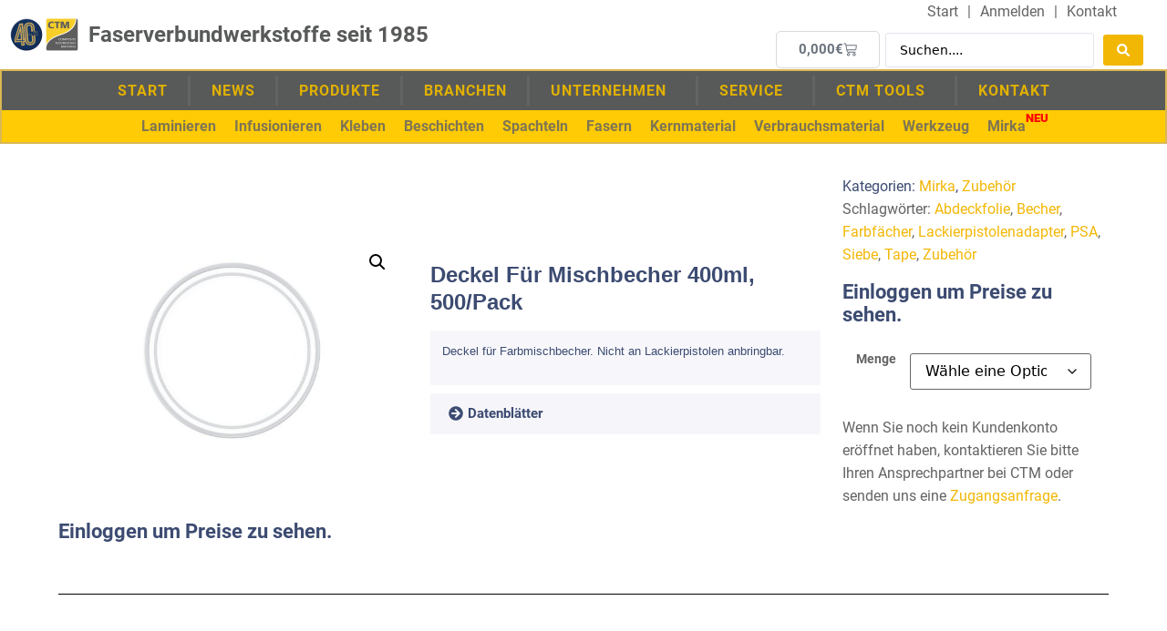

--- FILE ---
content_type: text/html; charset=UTF-8
request_url: https://ctmat.com/shop/zubehoer/deckel-fuer-mischbecher-400ml-500-pack/
body_size: 33446
content:
<!doctype html>
<html lang=de prefix="og: https://ogp.me/ns#">
<head>
<meta charset=UTF-8>
<meta name=viewport content="width=device-width, initial-scale=1">
<link rel=profile href="https://gmpg.org/xfn/11">
<!-- Suchmaschinen-Optimierung durch Rank Math PRO - https://rankmath.com/ -->
<title>Deckel für Mischbecher 400ml, 500/pack - CTM GmbH</title>
<meta name=description content="Deckel für Farbmischbecher. Nicht an Lackierpistolen anbringbar."/>
<meta name=robots content="follow, index, max-snippet:-1, max-video-preview:-1, max-image-preview:large"/>
<link rel=canonical href="https://ctmat.com/shop/zubehoer/deckel-fuer-mischbecher-400ml-500-pack/"/>
<meta property=og:locale content=de_DE />
<meta property=og:type content=product />
<meta property=og:title content="Deckel für Mischbecher 400ml, 500/pack - CTM GmbH"/>
<meta property=og:description content="Deckel für Farbmischbecher. Nicht an Lackierpistolen anbringbar."/>
<meta property=og:url content="https://ctmat.com/shop/zubehoer/deckel-fuer-mischbecher-400ml-500-pack/"/>
<meta property=og:site_name content="CTM GmbH"/>
<meta property=og:updated_time content="2026-01-15T08:59:32+01:00"/>
<meta property=og:image content="https://ctmat.com/wp-content/uploads/2023/10/Mixing-cup-lid.jpg"/>
<meta property=og:image:secure_url content="https://ctmat.com/wp-content/uploads/2023/10/Mixing-cup-lid.jpg"/>
<meta property=og:image:width content=1200 />
<meta property=og:image:height content=800 />
<meta property=og:image:alt content="Deckel für Mischbecher 400ml, 500/pack"/>
<meta property=og:image:type content="image/jpeg"/>
<meta property=product:availability content=instock />
<meta name=twitter:card content=summary_large_image />
<meta name=twitter:title content="Deckel für Mischbecher 400ml, 500/pack - CTM GmbH"/>
<meta name=twitter:description content="Deckel für Farbmischbecher. Nicht an Lackierpistolen anbringbar."/>
<meta name=twitter:image content="https://ctmat.com/wp-content/uploads/2023/10/Mixing-cup-lid.jpg"/>
<meta name=twitter:label1 content=Preis />
<meta name=twitter:data1 content="72,160&euro; - 114,840&euro;"/>
<meta name=twitter:label2 content="Verfügbarkeit"/>
<meta name=twitter:data2 content="Vorrätig"/>
<script type="application/ld+json" class=rank-math-schema>{"@context":"https://schema.org","@graph":[{"@type":"Place","@id":"https://ctmat.com/#place","address":{"@type":"PostalAddress","streetAddress":"Maria-Goeppert-Mayer Str. 5","addressLocality":"Schleswig","addressRegion":"Schleswig-Holstein","postalCode":"24837","addressCountry":"Deutschland"}},{"@type":["WholesaleStore","Organization"],"@id":"https://ctmat.com/#organization","name":"CTM GmbH - Composite Technologie &amp; Material","url":"https://ctmat.com","sameAs":["https://www.facebook.com/CTMat"],"email":"info@ctmat.de","address":{"@type":"PostalAddress","streetAddress":"Maria-Goeppert-Mayer Str. 5","addressLocality":"Schleswig","addressRegion":"Schleswig-Holstein","postalCode":"24837","addressCountry":"Deutschland"},"logo":{"@type":"ImageObject","@id":"https://ctmat.com/#logo","url":"https://ctmat.com/wp-content/uploads/2020/11/CTM-Logo.svg","contentUrl":"https://ctmat.com/wp-content/uploads/2020/11/CTM-Logo.svg","caption":"CTM GmbH","inLanguage":"de","width":"283.46","height":"283.46"},"priceRange":"$$","openingHours":["Monday,Tuesday,Wednesday,Thursday 08:00-16:30","Friday 08:00-15:00"],"location":{"@id":"https://ctmat.com/#place"},"image":{"@id":"https://ctmat.com/#logo"},"telephone":"+49462195533"},{"@type":"WebSite","@id":"https://ctmat.com/#website","url":"https://ctmat.com","name":"CTM GmbH","alternateName":"Composite Technologie &amp; Material","publisher":{"@id":"https://ctmat.com/#organization"},"inLanguage":"de"},{"@type":"ImageObject","@id":"https://ctmat.com/wp-content/uploads/2023/10/Mixing-cup-lid.jpg","url":"https://ctmat.com/wp-content/uploads/2023/10/Mixing-cup-lid.jpg","width":"1200","height":"800","inLanguage":"de"},{"@type":"ItemPage","@id":"https://ctmat.com/shop/zubehoer/deckel-fuer-mischbecher-400ml-500-pack/#webpage","url":"https://ctmat.com/shop/zubehoer/deckel-fuer-mischbecher-400ml-500-pack/","name":"Deckel f\u00fcr Mischbecher 400ml, 500/pack - CTM GmbH","datePublished":"2023-02-01T00:00:00+01:00","dateModified":"2026-01-15T08:59:32+01:00","isPartOf":{"@id":"https://ctmat.com/#website"},"primaryImageOfPage":{"@id":"https://ctmat.com/wp-content/uploads/2023/10/Mixing-cup-lid.jpg"},"inLanguage":"de"},{"@type":"Product","name":"Deckel f\u00fcr Mischbecher 400ml, 500/pack - CTM GmbH","description":"Deckel f\u00fcr Farbmischbecher. Nicht an Lackierpistolen anbringbar.","sku":"8310034965_p","category":"Mirka","mainEntityOfPage":{"@id":"https://ctmat.com/shop/zubehoer/deckel-fuer-mischbecher-400ml-500-pack/#webpage"},"image":[{"@type":"ImageObject","url":"https://ctmat.com/wp-content/uploads/2023/10/Mixing-cup-lid.jpg","height":"800","width":"1200"}],"offers":{"@type":"AggregateOffer","lowPrice":"72.160","highPrice":"114.840","offerCount":"4","priceCurrency":"EUR","availability":"http://schema.org/InStock","seller":{"@type":"Organization","@id":"https://ctmat.com/","name":"CTM GmbH","url":"https://ctmat.com","logo":"https://ctmat.com/wp-content/uploads/2020/11/CTM-Logo.svg"},"url":"https://ctmat.com/shop/zubehoer/deckel-fuer-mischbecher-400ml-500-pack/"},"@id":"https://ctmat.com/shop/zubehoer/deckel-fuer-mischbecher-400ml-500-pack/#richSnippet"}]}</script>
<!-- /Rank Math WordPress SEO Plugin -->
<link rel=alternate type="application/rss+xml" title="CTM GmbH &raquo; Feed" href="https://ctmat.com/feed/"/>
<link rel=alternate type="application/rss+xml" title="CTM GmbH &raquo; Kommentar-Feed" href="https://ctmat.com/comments/feed/"/>
<link rel=alternate title="oEmbed (JSON)" type="application/json+oembed" href="https://ctmat.com/wp-json/oembed/1.0/embed?url=https%3A%2F%2Fctmat.com%2Fshop%2Fzubehoer%2Fdeckel-fuer-mischbecher-400ml-500-pack%2F"/>
<link rel=alternate title="oEmbed (XML)" type="text/xml+oembed" href="https://ctmat.com/wp-json/oembed/1.0/embed?url=https%3A%2F%2Fctmat.com%2Fshop%2Fzubehoer%2Fdeckel-fuer-mischbecher-400ml-500-pack%2F&#038;format=xml"/>
<style id=wp-img-auto-sizes-contain-inline-css>img:is([sizes=auto i],[sizes^="auto," i]){contain-intrinsic-size:3000px 1500px}</style>
<link rel=stylesheet id=hello-elementor-theme-style-css href='https://ctmat.com/wp-content/themes/hello-elementor/assets/css/theme.css?ver=3.4.6' media=all />
<link rel=stylesheet id=jet-menu-hello-css href='https://ctmat.com/wp-content/plugins/jet-menu/integration/themes/hello-elementor/assets/css/style.css?ver=2.4.18' media=all />
<link rel=stylesheet id=swiper-css href='https://ctmat.com/wp-content/plugins/elementor/assets/lib/swiper/v8/css/swiper.min.css?ver=8.4.5' media=all />
<link rel=stylesheet id=e-swiper-css href='https://ctmat.com/wp-content/plugins/elementor/assets/css/conditionals/e-swiper.min.css?ver=3.34.4' media=all />
<style id=wp-emoji-styles-inline-css>img.wp-smiley,img.emoji{display:inline!important;border:none!important;box-shadow:none!important;height:1em!important;width:1em!important;margin:0 .07em!important;vertical-align:-.1em!important;background:none!important;padding:0!important}</style>
<link rel=stylesheet id=wp-block-library-css href='https://ctmat.com/wp-includes/css/dist/block-library/style.min.css?ver=6.9' media=all />
<link rel=stylesheet id=jet-engine-frontend-css href='https://ctmat.com/wp-content/plugins/jet-engine/assets/css/frontend.css?ver=3.8.3' media=all />
<style id=global-styles-inline-css>:root{--wp--preset--aspect-ratio--square:1;--wp--preset--aspect-ratio--4-3: 4/3;--wp--preset--aspect-ratio--3-4: 3/4;--wp--preset--aspect-ratio--3-2: 3/2;--wp--preset--aspect-ratio--2-3: 2/3;--wp--preset--aspect-ratio--16-9: 16/9;--wp--preset--aspect-ratio--9-16: 9/16;--wp--preset--color--black:#000;--wp--preset--color--cyan-bluish-gray:#abb8c3;--wp--preset--color--white:#fff;--wp--preset--color--pale-pink:#f78da7;--wp--preset--color--vivid-red:#cf2e2e;--wp--preset--color--luminous-vivid-orange:#ff6900;--wp--preset--color--luminous-vivid-amber:#fcb900;--wp--preset--color--light-green-cyan:#7bdcb5;--wp--preset--color--vivid-green-cyan:#00d084;--wp--preset--color--pale-cyan-blue:#8ed1fc;--wp--preset--color--vivid-cyan-blue:#0693e3;--wp--preset--color--vivid-purple:#9b51e0;--wp--preset--gradient--vivid-cyan-blue-to-vivid-purple:linear-gradient(135deg,#0693e3 0%,#9b51e0 100%);--wp--preset--gradient--light-green-cyan-to-vivid-green-cyan:linear-gradient(135deg,#7adcb4 0%,#00d082 100%);--wp--preset--gradient--luminous-vivid-amber-to-luminous-vivid-orange:linear-gradient(135deg,#fcb900 0%,#ff6900 100%);--wp--preset--gradient--luminous-vivid-orange-to-vivid-red:linear-gradient(135deg,#ff6900 0%,#cf2e2e 100%);--wp--preset--gradient--very-light-gray-to-cyan-bluish-gray:linear-gradient(135deg,#eee 0%,#a9b8c3 100%);--wp--preset--gradient--cool-to-warm-spectrum:linear-gradient(135deg,#4aeadc 0%,#9778d1 20%,#cf2aba 40%,#ee2c82 60%,#fb6962 80%,#fef84c 100%);--wp--preset--gradient--blush-light-purple:linear-gradient(135deg,#ffceec 0%,#9896f0 100%);--wp--preset--gradient--blush-bordeaux:linear-gradient(135deg,#fecda5 0%,#fe2d2d 50%,#6b003e 100%);--wp--preset--gradient--luminous-dusk:linear-gradient(135deg,#ffcb70 0%,#c751c0 50%,#4158d0 100%);--wp--preset--gradient--pale-ocean:linear-gradient(135deg,#fff5cb 0%,#b6e3d4 50%,#33a7b5 100%);--wp--preset--gradient--electric-grass:linear-gradient(135deg,#caf880 0%,#71ce7e 100%);--wp--preset--gradient--midnight:linear-gradient(135deg,#020381 0%,#2874fc 100%);--wp--preset--font-size--small:13px;--wp--preset--font-size--medium:20px;--wp--preset--font-size--large:36px;--wp--preset--font-size--x-large:42px;--wp--preset--spacing--20:.44rem;--wp--preset--spacing--30:.67rem;--wp--preset--spacing--40:1rem;--wp--preset--spacing--50:1.5rem;--wp--preset--spacing--60:2.25rem;--wp--preset--spacing--70:3.38rem;--wp--preset--spacing--80:5.06rem;--wp--preset--shadow--natural:6px 6px 9px rgba(0,0,0,.2);--wp--preset--shadow--deep:12px 12px 50px rgba(0,0,0,.4);--wp--preset--shadow--sharp:6px 6px 0 rgba(0,0,0,.2);--wp--preset--shadow--outlined:6px 6px 0 -3px #fff , 6px 6px #000;--wp--preset--shadow--crisp:6px 6px 0 #000}:root{--wp--style--global--content-size:800px;--wp--style--global--wide-size:1200px}:where(body) {margin:0}.wp-site-blocks>.alignleft{float:left;margin-right:2em}.wp-site-blocks>.alignright{float:right;margin-left:2em}.wp-site-blocks>.aligncenter{justify-content:center;margin-left:auto;margin-right:auto}:where(.wp-site-blocks) > * {margin-block-start:24px;margin-block-end:0}:where(.wp-site-blocks) > :first-child {margin-block-start:0}:where(.wp-site-blocks) > :last-child {margin-block-end:0}:root{--wp--style--block-gap:24px}:root :where(.is-layout-flow) > :first-child{margin-block-start:0}:root :where(.is-layout-flow) > :last-child{margin-block-end:0}:root :where(.is-layout-flow) > *{margin-block-start:24px;margin-block-end:0}:root :where(.is-layout-constrained) > :first-child{margin-block-start:0}:root :where(.is-layout-constrained) > :last-child{margin-block-end:0}:root :where(.is-layout-constrained) > *{margin-block-start:24px;margin-block-end:0}:root :where(.is-layout-flex){gap:24px}:root :where(.is-layout-grid){gap:24px}.is-layout-flow>.alignleft{float:left;margin-inline-start:0;margin-inline-end:2em}.is-layout-flow>.alignright{float:right;margin-inline-start:2em;margin-inline-end:0}.is-layout-flow>.aligncenter{margin-left:auto!important;margin-right:auto!important}.is-layout-constrained>.alignleft{float:left;margin-inline-start:0;margin-inline-end:2em}.is-layout-constrained>.alignright{float:right;margin-inline-start:2em;margin-inline-end:0}.is-layout-constrained>.aligncenter{margin-left:auto!important;margin-right:auto!important}.is-layout-constrained > :where(:not(.alignleft):not(.alignright):not(.alignfull)){max-width:var(--wp--style--global--content-size);margin-left:auto!important;margin-right:auto!important}.is-layout-constrained>.alignwide{max-width:var(--wp--style--global--wide-size)}body .is-layout-flex{display:flex}.is-layout-flex{flex-wrap:wrap;align-items:center}.is-layout-flex > :is(*, div){margin:0}body .is-layout-grid{display:grid}.is-layout-grid > :is(*, div){margin:0}body{padding-top:0;padding-right:0;padding-bottom:0;padding-left:0}a:where(:not(.wp-element-button)){text-decoration:underline}:root :where(.wp-element-button, .wp-block-button__link){background-color:#32373c;border-width:0;color:#fff;font-family:inherit;font-size:inherit;font-style:inherit;font-weight:inherit;letter-spacing:inherit;line-height:inherit;padding-top: calc(0.667em + 2px);padding-right: calc(1.333em + 2px);padding-bottom: calc(0.667em + 2px);padding-left: calc(1.333em + 2px);text-decoration:none;text-transform:inherit}.has-black-color{color:var(--wp--preset--color--black)!important}.has-cyan-bluish-gray-color{color:var(--wp--preset--color--cyan-bluish-gray)!important}.has-white-color{color:var(--wp--preset--color--white)!important}.has-pale-pink-color{color:var(--wp--preset--color--pale-pink)!important}.has-vivid-red-color{color:var(--wp--preset--color--vivid-red)!important}.has-luminous-vivid-orange-color{color:var(--wp--preset--color--luminous-vivid-orange)!important}.has-luminous-vivid-amber-color{color:var(--wp--preset--color--luminous-vivid-amber)!important}.has-light-green-cyan-color{color:var(--wp--preset--color--light-green-cyan)!important}.has-vivid-green-cyan-color{color:var(--wp--preset--color--vivid-green-cyan)!important}.has-pale-cyan-blue-color{color:var(--wp--preset--color--pale-cyan-blue)!important}.has-vivid-cyan-blue-color{color:var(--wp--preset--color--vivid-cyan-blue)!important}.has-vivid-purple-color{color:var(--wp--preset--color--vivid-purple)!important}.has-black-background-color{background-color:var(--wp--preset--color--black)!important}.has-cyan-bluish-gray-background-color{background-color:var(--wp--preset--color--cyan-bluish-gray)!important}.has-white-background-color{background-color:var(--wp--preset--color--white)!important}.has-pale-pink-background-color{background-color:var(--wp--preset--color--pale-pink)!important}.has-vivid-red-background-color{background-color:var(--wp--preset--color--vivid-red)!important}.has-luminous-vivid-orange-background-color{background-color:var(--wp--preset--color--luminous-vivid-orange)!important}.has-luminous-vivid-amber-background-color{background-color:var(--wp--preset--color--luminous-vivid-amber)!important}.has-light-green-cyan-background-color{background-color:var(--wp--preset--color--light-green-cyan)!important}.has-vivid-green-cyan-background-color{background-color:var(--wp--preset--color--vivid-green-cyan)!important}.has-pale-cyan-blue-background-color{background-color:var(--wp--preset--color--pale-cyan-blue)!important}.has-vivid-cyan-blue-background-color{background-color:var(--wp--preset--color--vivid-cyan-blue)!important}.has-vivid-purple-background-color{background-color:var(--wp--preset--color--vivid-purple)!important}.has-black-border-color{border-color:var(--wp--preset--color--black)!important}.has-cyan-bluish-gray-border-color{border-color:var(--wp--preset--color--cyan-bluish-gray)!important}.has-white-border-color{border-color:var(--wp--preset--color--white)!important}.has-pale-pink-border-color{border-color:var(--wp--preset--color--pale-pink)!important}.has-vivid-red-border-color{border-color:var(--wp--preset--color--vivid-red)!important}.has-luminous-vivid-orange-border-color{border-color:var(--wp--preset--color--luminous-vivid-orange)!important}.has-luminous-vivid-amber-border-color{border-color:var(--wp--preset--color--luminous-vivid-amber)!important}.has-light-green-cyan-border-color{border-color:var(--wp--preset--color--light-green-cyan)!important}.has-vivid-green-cyan-border-color{border-color:var(--wp--preset--color--vivid-green-cyan)!important}.has-pale-cyan-blue-border-color{border-color:var(--wp--preset--color--pale-cyan-blue)!important}.has-vivid-cyan-blue-border-color{border-color:var(--wp--preset--color--vivid-cyan-blue)!important}.has-vivid-purple-border-color{border-color:var(--wp--preset--color--vivid-purple)!important}.has-vivid-cyan-blue-to-vivid-purple-gradient-background{background:var(--wp--preset--gradient--vivid-cyan-blue-to-vivid-purple)!important}.has-light-green-cyan-to-vivid-green-cyan-gradient-background{background:var(--wp--preset--gradient--light-green-cyan-to-vivid-green-cyan)!important}.has-luminous-vivid-amber-to-luminous-vivid-orange-gradient-background{background:var(--wp--preset--gradient--luminous-vivid-amber-to-luminous-vivid-orange)!important}.has-luminous-vivid-orange-to-vivid-red-gradient-background{background:var(--wp--preset--gradient--luminous-vivid-orange-to-vivid-red)!important}.has-very-light-gray-to-cyan-bluish-gray-gradient-background{background:var(--wp--preset--gradient--very-light-gray-to-cyan-bluish-gray)!important}.has-cool-to-warm-spectrum-gradient-background{background:var(--wp--preset--gradient--cool-to-warm-spectrum)!important}.has-blush-light-purple-gradient-background{background:var(--wp--preset--gradient--blush-light-purple)!important}.has-blush-bordeaux-gradient-background{background:var(--wp--preset--gradient--blush-bordeaux)!important}.has-luminous-dusk-gradient-background{background:var(--wp--preset--gradient--luminous-dusk)!important}.has-pale-ocean-gradient-background{background:var(--wp--preset--gradient--pale-ocean)!important}.has-electric-grass-gradient-background{background:var(--wp--preset--gradient--electric-grass)!important}.has-midnight-gradient-background{background:var(--wp--preset--gradient--midnight)!important}.has-small-font-size{font-size:var(--wp--preset--font-size--small)!important}.has-medium-font-size{font-size:var(--wp--preset--font-size--medium)!important}.has-large-font-size{font-size:var(--wp--preset--font-size--large)!important}.has-x-large-font-size{font-size:var(--wp--preset--font-size--x-large)!important}:root :where(.wp-block-pullquote){font-size:1.5em;line-height:1.6}</style>
<link rel=stylesheet id=photoswipe-css href='https://ctmat.com/wp-content/plugins/woocommerce/assets/css/photoswipe/photoswipe.min.css?ver=10.4.3' media=all />
<link rel=stylesheet id=photoswipe-default-skin-css href='https://ctmat.com/wp-content/plugins/woocommerce/assets/css/photoswipe/default-skin/default-skin.min.css?ver=10.4.3' media=all />
<link rel=stylesheet id=woocommerce-layout-css href='https://ctmat.com/wp-content/plugins/woocommerce/assets/css/woocommerce-layout.css?ver=10.4.3' media=all />
<link rel=stylesheet id=woocommerce-smallscreen-css href='https://ctmat.com/wp-content/plugins/woocommerce/assets/css/woocommerce-smallscreen.css?ver=10.4.3' media='only screen and (max-width: 768px)'/>
<link rel=stylesheet id=woocommerce-general-css href='https://ctmat.com/wp-content/plugins/woocommerce/assets/css/woocommerce.css?ver=10.4.3' media=all />
<style id=woocommerce-inline-inline-css>.woocommerce form .form-row .required{visibility:visible}</style>
<link rel=stylesheet id=wc-composite-css-css href='https://ctmat.com/wp-content/plugins/woocommerce-composite-products/assets/css/frontend/woocommerce.css?ver=11.0.4' media=all />
<link rel=stylesheet id=hello-elementor-css href='https://ctmat.com/wp-content/themes/hello-elementor/assets/css/reset.css?ver=3.4.6' media=all />
<link rel=stylesheet id=chld_thm_cfg_child-css href='https://ctmat.com/wp-content/themes/CTM-Themeplate/style.css?ver=6.9' media=all />
<link rel=stylesheet id=hello-elementor-header-footer-css href='https://ctmat.com/wp-content/themes/hello-elementor/assets/css/header-footer.css?ver=3.4.6' media=all />
<link rel=stylesheet id=jet-fb-option-field-select-css href='https://ctmat.com/wp-content/plugins/jetformbuilder/modules/option-field/assets/build/select.css?ver=0edd78a6f12e2b918b82' media=all />
<link rel=stylesheet id=jet-fb-option-field-checkbox-css href='https://ctmat.com/wp-content/plugins/jetformbuilder/modules/option-field/assets/build/checkbox.css?ver=6e25adbbae5a5d1bb65e' media=all />
<link rel=stylesheet id=jet-fb-option-field-radio-css href='https://ctmat.com/wp-content/plugins/jetformbuilder/modules/option-field/assets/build/radio.css?ver=7c6d0d4d7df91e6bd6a4' media=all />
<link rel=stylesheet id=jet-fb-advanced-choices-css href='https://ctmat.com/wp-content/plugins/jetformbuilder/modules/advanced-choices/assets/build/main.css?ver=ca05550a7cac3b9b55a3' media=all />
<link rel=stylesheet id=jet-fb-wysiwyg-css href='https://ctmat.com/wp-content/plugins/jetformbuilder/modules/wysiwyg/assets/build/wysiwyg.css?ver=5a4d16fb6d7a94700261' media=all />
<link rel=stylesheet id=jet-fb-switcher-css href='https://ctmat.com/wp-content/plugins/jetformbuilder/modules/switcher/assets/build/switcher.css?ver=06c887a8b9195e5a119d' media=all />
<link rel=stylesheet id=jet-menu-public-styles-css href='https://ctmat.com/wp-content/plugins/jet-menu/assets/public/css/public.css?ver=2.4.18' media=all />
<link rel=stylesheet id=jet-woo-builder-css href='https://ctmat.com/wp-content/plugins/jet-woo-builder/assets/css/frontend.css?ver=2.2.3' media=all />
<style id=jet-woo-builder-inline-css>@font-face{font-family:"WooCommerce";font-weight:normal;font-style:normal;src:url(https://ctmat.com/wp-content/plugins/woocommerce/assets/fonts/WooCommerce.eot);src:url(https://ctmat.com/wp-content/plugins/woocommerce/assets/fonts/WooCommerce.eot?#iefix) format("embedded-opentype") , url(https://ctmat.com/wp-content/plugins/woocommerce/assets/fonts/WooCommerce.woff) format("woff") , url(https://ctmat.com/wp-content/plugins/woocommerce/assets/fonts/WooCommerce.ttf) format("truetype") , url(https://ctmat.com/wp-content/plugins/woocommerce/assets/fonts/WooCommerce.svg#WooCommerce) format("svg")}</style>
<link rel=stylesheet id=jet-woo-builder-frontend-font-css href='https://ctmat.com/wp-content/plugins/jet-woo-builder/assets/css/lib/jetwoobuilder-frontend-font/css/jetwoobuilder-frontend-font.css?ver=2.2.3' media=all />
<link rel=stylesheet id=jet-theme-core-frontend-styles-css href='https://ctmat.com/wp-content/plugins/jet-theme-core/assets/css/frontend.css?ver=2.3.1.1' media=all />
<link rel=stylesheet id=elementor-frontend-css href='https://ctmat.com/wp-content/plugins/elementor/assets/css/frontend.min.css?ver=3.34.4' media=all />
<link rel=stylesheet id=elementor-post-105-css href='https://ctmat.com/wp-content/uploads/elementor/css/post-105.css?ver=1769687238' media=all />
<link rel=stylesheet id=widget-image-css href='https://ctmat.com/wp-content/plugins/elementor/assets/css/widget-image.min.css?ver=3.34.4' media=all />
<link rel=stylesheet id=widget-heading-css href='https://ctmat.com/wp-content/plugins/elementor/assets/css/widget-heading.min.css?ver=3.34.4' media=all />
<link rel=stylesheet id=widget-woocommerce-menu-cart-css href='https://ctmat.com/wp-content/plugins/elementor-pro/assets/css/widget-woocommerce-menu-cart.min.css?ver=3.34.4' media=all />
<link rel=stylesheet id=widget-icon-list-css href='https://ctmat.com/wp-content/plugins/elementor/assets/css/widget-icon-list.min.css?ver=3.34.4' media=all />
<link rel=stylesheet id=widget-nav-menu-css href='https://ctmat.com/wp-content/plugins/elementor-pro/assets/css/widget-nav-menu.min.css?ver=3.34.4' media=all />
<link rel=stylesheet id=jet-blocks-css href='https://ctmat.com/wp-content/uploads/elementor/css/custom-jet-blocks.css?ver=1.3.23' media=all />
<link rel=stylesheet id=elementor-post-12-css href='https://ctmat.com/wp-content/uploads/elementor/css/post-12.css?ver=1769687238' media=all />
<link rel=stylesheet id=jet-blog-css href='https://ctmat.com/wp-content/plugins/jet-blog/assets/css/jet-blog.css?ver=2.4.8' media=all />
<link rel=stylesheet id=jet-tabs-frontend-css href='https://ctmat.com/wp-content/plugins/jet-tabs/assets/css/jet-tabs-frontend.css?ver=2.2.13' media=all />
<link rel=stylesheet id=elementor-post-11576-css href='https://ctmat.com/wp-content/uploads/elementor/css/post-11576.css?ver=1769687238' media=all />
<link rel=stylesheet id=elementor-post-72-css href='https://ctmat.com/wp-content/uploads/elementor/css/post-72.css?ver=1769687238' media=all />
<link rel=stylesheet id=borlabs-cookie-custom-css href='https://ctmat.com/wp-content/cache/borlabs-cookie/1/borlabs-cookie-1-de.css?ver=3.3.23-180' media=all />
<link rel=stylesheet id=wc-cp-checkout-blocks-css href='https://ctmat.com/wp-content/plugins/woocommerce-composite-products/assets/css/frontend/checkout-blocks.css?ver=11.0.4' media=all />
<link rel=stylesheet id=jquery-chosen-css href='https://ctmat.com/wp-content/plugins/jet-search/assets/lib/chosen/chosen.min.css?ver=1.8.7' media=all />
<link rel=stylesheet id=jet-search-css href='https://ctmat.com/wp-content/plugins/jet-search/assets/css/jet-search.css?ver=3.5.16.1' media=all />
<script src="https://ctmat.com/wp-includes/js/jquery/jquery.min.js?ver=3.7.1" id=jquery-core-js></script>
<script src="https://ctmat.com/wp-includes/js/jquery/jquery-migrate.min.js?ver=3.4.1" id=jquery-migrate-js></script>
<script src="https://ctmat.com/wp-includes/js/imagesloaded.min.js?ver=6.9" id=imagesLoaded-js></script>
<script src="https://ctmat.com/wp-content/plugins/woocommerce/assets/js/jquery-blockui/jquery.blockUI.min.js?ver=2.7.0-wc.10.4.3" id=wc-jquery-blockui-js defer data-wp-strategy=defer></script>
<script id=wc-add-to-cart-js-extra>var wc_add_to_cart_params={"ajax_url":"/wp-admin/admin-ajax.php","wc_ajax_url":"/?wc-ajax=%%endpoint%%","i18n_view_cart":"Warenkorb anzeigen","cart_url":"https://ctmat.com/warenkorb/","is_cart":"","cart_redirect_after_add":"no"};</script>
<script src="https://ctmat.com/wp-content/plugins/woocommerce/assets/js/frontend/add-to-cart.min.js?ver=10.4.3" id=wc-add-to-cart-js defer data-wp-strategy=defer></script>
<script src="https://ctmat.com/wp-content/plugins/woocommerce/assets/js/zoom/jquery.zoom.min.js?ver=1.7.21-wc.10.4.3" id=wc-zoom-js defer data-wp-strategy=defer></script>
<script src="https://ctmat.com/wp-content/plugins/woocommerce/assets/js/flexslider/jquery.flexslider.min.js?ver=2.7.2-wc.10.4.3" id=wc-flexslider-js defer data-wp-strategy=defer></script>
<script src="https://ctmat.com/wp-content/plugins/woocommerce/assets/js/photoswipe/photoswipe.min.js?ver=4.1.1-wc.10.4.3" id=wc-photoswipe-js defer data-wp-strategy=defer></script>
<script src="https://ctmat.com/wp-content/plugins/woocommerce/assets/js/photoswipe/photoswipe-ui-default.min.js?ver=4.1.1-wc.10.4.3" id=wc-photoswipe-ui-default-js defer data-wp-strategy=defer></script>
<script id=wc-single-product-js-extra>var wc_single_product_params={"i18n_required_rating_text":"Bitte w\u00e4hle eine Bewertung","i18n_rating_options":["1 von 5\u00a0Sternen","2 von 5\u00a0Sternen","3 von 5\u00a0Sternen","4 von 5\u00a0Sternen","5 von 5\u00a0Sternen"],"i18n_product_gallery_trigger_text":"Bildergalerie im Vollbildmodus anzeigen","review_rating_required":"yes","flexslider":{"rtl":false,"animation":"slide","smoothHeight":true,"directionNav":false,"controlNav":"thumbnails","slideshow":false,"animationSpeed":500,"animationLoop":false,"allowOneSlide":false},"zoom_enabled":"1","zoom_options":[],"photoswipe_enabled":"1","photoswipe_options":{"shareEl":false,"closeOnScroll":false,"history":false,"hideAnimationDuration":0,"showAnimationDuration":0},"flexslider_enabled":"1"};</script>
<script src="https://ctmat.com/wp-content/plugins/woocommerce/assets/js/frontend/single-product.min.js?ver=10.4.3" id=wc-single-product-js defer data-wp-strategy=defer></script>
<script src="https://ctmat.com/wp-content/plugins/woocommerce/assets/js/js-cookie/js.cookie.min.js?ver=2.1.4-wc.10.4.3" id=wc-js-cookie-js defer data-wp-strategy=defer></script>
<script id=woocommerce-js-extra>var woocommerce_params={"ajax_url":"/wp-admin/admin-ajax.php","wc_ajax_url":"/?wc-ajax=%%endpoint%%","i18n_password_show":"Passwort anzeigen","i18n_password_hide":"Passwort ausblenden"};</script>
<script src="https://ctmat.com/wp-content/plugins/woocommerce/assets/js/frontend/woocommerce.min.js?ver=10.4.3" id=woocommerce-js defer data-wp-strategy=defer></script>
<script data-no-optimize=1 data-no-minify=1 data-cfasync=false src="https://ctmat.com/wp-content/cache/borlabs-cookie/1/borlabs-cookie-config-de.json.js?ver=3.3.23-183" id=borlabs-cookie-config-js></script>
<script data-no-optimize=1 data-no-minify=1 data-cfasync=false src="https://ctmat.com/wp-content/plugins/borlabs-cookie/assets/javascript/borlabs-cookie-prioritize.min.js?ver=3.3.23" id=borlabs-cookie-prioritize-js></script>
<link rel="https://api.w.org/" href="https://ctmat.com/wp-json/"/><link rel=alternate title=JSON type="application/json" href="https://ctmat.com/wp-json/wp/v2/product/23160"/><link rel=EditURI type="application/rsd+xml" title=RSD href="https://ctmat.com/xmlrpc.php?rsd"/>
<meta name=generator content="WordPress 6.9"/>
<link rel=shortlink href='https://ctmat.com/?p=23160'/>
<style>#ctm-ac-sb{display:none!important}</style> <style>.biozid.hinweisfeld-gelb{display:none!important}.products .product.biozid-eligible .biozid.hinweisfeld-gelb{display:block!important}.single-product .product.biozid-eligible .summary .biozid.hinweisfeld-gelb{display:block!important}.single-product .related .product .biozid.hinweisfeld-gelb{display:none!important}.single-product .related .product.biozid-eligible .biozid.hinweisfeld-gelb{display:block!important}</style>
<noscript><style>.woocommerce-product-gallery{opacity:1!important}</style></noscript>
<script data-borlabs-cookie-script-blocker-ignore>if('0'==='1'&&('0'==='1'||'1'==='1')){window['gtag_enable_tcf_support']=true;}window.dataLayer=window.dataLayer||[];if(typeof gtag!=='function'){function gtag(){dataLayer.push(arguments);}}gtag('set','developer_id.dYjRjMm',true);if('0'==='1'||'1'==='1'){if(window.BorlabsCookieGoogleConsentModeDefaultSet!==true){let getCookieValue=function(name){return document.cookie.match('(^|;)\\s*'+name+'\\s*=\\s*([^;]+)')?.pop()||'';};let cookieValue=getCookieValue('borlabs-cookie-gcs');let consentsFromCookie={};if(cookieValue!==''){consentsFromCookie=JSON.parse(decodeURIComponent(cookieValue));}let defaultValues={'ad_storage':'denied','ad_user_data':'denied','ad_personalization':'denied','analytics_storage':'denied','functionality_storage':'denied','personalization_storage':'denied','security_storage':'denied','wait_for_update':500,};gtag('consent','default',{...defaultValues,...consentsFromCookie});}window.BorlabsCookieGoogleConsentModeDefaultSet=true;let borlabsCookieConsentChangeHandler=function(){window.dataLayer=window.dataLayer||[];if(typeof gtag!=='function'){function gtag(){dataLayer.push(arguments);}}let getCookieValue=function(name){return document.cookie.match('(^|;)\\s*'+name+'\\s*=\\s*([^;]+)')?.pop()||'';};let cookieValue=getCookieValue('borlabs-cookie-gcs');let consentsFromCookie={};if(cookieValue!==''){consentsFromCookie=JSON.parse(decodeURIComponent(cookieValue));}consentsFromCookie.analytics_storage=BorlabsCookie.Consents.hasConsent('google-analytics')?'granted':'denied';BorlabsCookie.CookieLibrary.setCookie('borlabs-cookie-gcs',JSON.stringify(consentsFromCookie),BorlabsCookie.Settings.automaticCookieDomainAndPath.value?'':BorlabsCookie.Settings.cookieDomain.value,BorlabsCookie.Settings.cookiePath.value,BorlabsCookie.Cookie.getPluginCookie().expires,BorlabsCookie.Settings.cookieSecure.value,BorlabsCookie.Settings.cookieSameSite.value);}
document.addEventListener('borlabs-cookie-consent-saved',borlabsCookieConsentChangeHandler);document.addEventListener('borlabs-cookie-handle-unblock',borlabsCookieConsentChangeHandler);}if('0'==='1'){gtag("js",new Date());gtag("config","UA-58595133-2",{"anonymize_ip":true});(function(w,d,s,i){var f=d.getElementsByTagName(s)[0],j=d.createElement(s);j.async=true;j.src="https://www.googletagmanager.com/gtag/js?id="+i;f.parentNode.insertBefore(j,f);})(window,document,"script","UA-58595133-2");}</script>	<style>.e-con.e-parent:nth-of-type(n+4):not(.e-lazyloaded):not(.e-no-lazyload),
				.e-con.e-parent:nth-of-type(n+4):not(.e-lazyloaded):not(.e-no-lazyload) * {background-image:none!important}@media screen and (max-height:1024px){.e-con.e-parent:nth-of-type(n+3):not(.e-lazyloaded):not(.e-no-lazyload),
					.e-con.e-parent:nth-of-type(n+3):not(.e-lazyloaded):not(.e-no-lazyload) * {background-image:none!important}}@media screen and (max-height:640px){.e-con.e-parent:nth-of-type(n+2):not(.e-lazyloaded):not(.e-no-lazyload),
					.e-con.e-parent:nth-of-type(n+2):not(.e-lazyloaded):not(.e-no-lazyload) * {background-image:none!important}}</style>
<link rel=icon href="https://ctmat.com/wp-content/uploads/2020/11/CTM-Logo.svg" sizes=32x32 />
<link rel=icon href="https://ctmat.com/wp-content/uploads/2020/11/CTM-Logo.svg" sizes=192x192 />
<link rel=apple-touch-icon href="https://ctmat.com/wp-content/uploads/2020/11/CTM-Logo.svg"/>
<meta name=msapplication-TileImage content="https://ctmat.com/wp-content/uploads/2020/11/CTM-Logo.svg"/>
<style id=wp-custom-css>body>div.elementor.elementor-436.elementor-location-single.post-1993.post.type-post.status-publish.format-standard.has-post-thumbnail.hentry.category-news.tag-ampere-3x.tag-ampreg.tag-gurit.tag-haerter.tag-harz.tag-lamminiersysteme.tag-nasslaminiersysteme>div>section>div.elementor-container.elementor-column-gap-default>div>div>div.elementor-element.elementor-element-5dabb3b5.elementor-widget.elementor-widget-theme-post-featured-image.elementor-widget-image>div{display:none}div.elementor-element.elementor-element-8fead5f.elementor-widget.elementor-widget-jet-tabs>div>div>div.jet-tabs__content-wrapper{margin-left:1.5%}#content>header>h1{display:none}.woocommerce .woocommerce-breadcrumb{display:none}div.elementor-element.elementor-element-c015587.elementor-widget.elementor-widget-jet-single-meta>div>div>div>span.posted_in{display:none}div.elementor-element.elementor-element-c015587.elementor-widget.elementor-widget-jet-single-meta>div>div>div>span.tagged_as{display:none}.woocommerce div.product form.cart .woocommerce-variation-description p{display:none}#product-4231>div>section>div.elementor-container.elementor-column-gap-extended>div>div>section>div.elementor-container.elementor-column-gap-default>div.elementor-column.elementor-col-33.elementor-inner-column.elementor-element.elementor-element-ea72b79>div>div.elementor-element.elementor-element-9ce8cc7.elementor-widget.elementor-widget-jet-single-meta>div>div>div>span.tagged_as{display:none}div>section>div.elementor-container.elementor-column-gap-extended>div>div>section>div.elementor-container.elementor-column-gap-default>div.elementor-column.elementor-col-33.elementor-inner-column.elementor-element.elementor-element-ea72b79>div>div.elementor-element.elementor-element-9ce8cc7.elementor-widget.elementor-widget-jet-single-meta>div>div>div>span.sku_wrapper{display:none}div>section>div.elementor-container.elementor-column-gap-extended>div>div>section>div.elementor-container.elementor-column-gap-default>div.elementor-column.elementor-col-33.elementor-inner-column.elementor-element.elementor-element-ea72b79>div>div.elementor-element.elementor-element-684c991.elementor-add-to-cart--align-center.elementor-widget.elementor-widget-wc-add-to-cart>div>form>table>tbody{background-color:#f6f6fa}div>section>div.elementor-container.elementor-column-gap-extended>div>div>section>div.elementor-container.elementor-column-gap-default>div.elementor-column.elementor-col-33.elementor-inner-column.elementor-element.elementor-element-ea72b79>div>div.elementor-element.elementor-element-684c991.elementor-add-to-cart--align-center.elementor-widget.elementor-widget-wc-add-to-cart>div>form>table>tbody>tr>th>label{color:#3c4b71}div>section>div.elementor-container.elementor-column-gap-extended>div>div>section>div.elementor-container.elementor-column-gap-default>div.elementor-column.elementor-col-33.elementor-inner-column.elementor-element.elementor-element-ea72b79>div>div.elementor-element.elementor-element-9ce8cc7.elementor-widget.elementor-widget-jet-single-meta>div>div>div>span.posted_in{color:#3c4b71}.elementor-widget-wc-add-to-cart.elementor-add-to-cart--align-center:not([class*="--layout-stacked"]):not([class*="--layout-auto"]):not([class*=-product-add-to-cart]) {text-align:left}.woocommerce a.added_to_cart{padding-top:.5em;display:none}#main>div.woocommerce-notices-wrapper{display:none}.woocommerce div.product form.cart .variations td,.woocommerce div.product form.cart .variations th{background-color:#f6f6fa}select{height:2.5em;border:solid 1px #666;appearance:none}input,textarea,keygen,select,button{font-style:normal;font-family:system-ui;font-variant-caps:normal;color:initial;letter-spacing:normal;word-spacing:normal;line-height:normal;text-transform:none;text-indent:0;text-shadow:none;display:inline-block;text-align:start}.reset_variations{display:none}.woocommerce-variation-price{text-align:center;margin:5% 0% 5% 0%}.woocommerce div.product p.price,.woocommerce div.product span.price{color:#3c4b71;font-size:1.4em}small{font-size:70%}li.woocommerce-order-overview__order.order{display:none}.single_variation_wrap{display:none}#content > div > div.elementor.elementor-14 > section.elementor-section.elementor-top-section.elementor-element.elementor-element-25f48c5.elementor-section-boxed.elementor-section-height-default > div > div > div > div.elementor-element.elementor-element-2805f1d.zoom-content.elementor-widget.elementor-widget-jet-images-layout > div > div > div > div > div:nth-child(1) > div > div
{display:none}#content > div > div.elementor.elementor-14 > section.elementor-section.elementor-top-section.elementor-element.elementor-element-25f48c5.elementor-section-boxed.elementor-section-height-default > div > div > div > div.elementor-element.elementor-element-2805f1d.zoom-content.elementor-widget.elementor-widget-jet-images-layout > div > div > div > div > div:nth-child(4)
{display:none}.single_variation_wrap .elementor-widget-container{display:none}#content > div > div.elementor.elementor-4821 > section.elementor-section.elementor-top-section.elementor-element.elementor-element-e404b2f.elementor-hidden-mobile.elementor-section-boxed.elementor-section-height-default > div > div > div > div.elementor-element.elementor-element-5319d62.zoom-content.elementor-widget.elementor-widget-jet-images-layout > div > div > div > div > div:nth-child(1) > div > div > a > div.jet-images-layout__image > img
{display:none}#content > div > div.elementor.elementor-4821 > section.elementor-section.elementor-top-section.elementor-element.elementor-element-e404b2f.elementor-hidden-mobile.elementor-section-boxed.elementor-section-height-default > div > div > div > div.elementor-element.elementor-element-5319d62.zoom-content.elementor-widget.elementor-widget-jet-images-layout > div > div > div > div > div:nth-child(4) > div > div > a > div.jet-images-layout__image > img
{display:none}input[type="number"]{width:100%;border:solid 1px #666;border-radius:3px;padding:0 0 0 0;transition:none}li.woocommerce-MyAccount-navigation-link:nth-child(3) {display:none}.fields Laminatrechner fieldname32_1 cff-container-field #field_1-3{max-width:35%;margin-right:5%}.fields Laminatrechner fieldname32_1 cff-container-field #field_1-10{min-width:60%}#field_1-28,#field_1-39,#field_1-50,#field_1-30,#field_1-41,#field_1-52,#field_1-32,#field_1-43,#field_1-54,#field_1-65,#field_1-34,#field_1-45,#field_1-56,#field_1-67,#field_1-36,#field_1-47,#field_1-58,#field_1-69{max-width:95%}.fields Laminatrechner #field_1-3{display:none}@media (min-width:700px){#field_1-3{display:block}}</style>
</head>
<body class="wp-singular product-template-default single single-product postid-23160 wp-custom-logo wp-embed-responsive wp-theme-hello-elementor wp-child-theme-CTM-Themeplate theme-hello-elementor woocommerce woocommerce-page woocommerce-no-js hello-elementor-default jet-mega-menu-location elementor-default elementor-kit-12 19"><noscript><meta HTTP-EQUIV="refresh" content="0;url='http://ctmat.com/shop/zubehoer/deckel-fuer-mischbecher-400ml-500-pack/?PageSpeed=noscript'" /><style><!--table,div,span,font,p{display:none} --></style><div style="display:block">Please click <a href="http://ctmat.com/shop/zubehoer/deckel-fuer-mischbecher-400ml-500-pack/?PageSpeed=noscript">here</a> if you are not redirected within a few seconds.</div></noscript>
<a class="skip-link screen-reader-text" href="#content">Zum Inhalt springen</a>
<header data-elementor-type=header data-elementor-id=11576 class="elementor elementor-11576 elementor-location-header" data-elementor-post-type=elementor_library>
<section class="elementor-section elementor-top-section elementor-element elementor-element-755d2f1 elementor-section-boxed elementor-section-height-default elementor-section-height-default" data-id=755d2f1 data-element_type=section data-settings="{&quot;jet_parallax_layout_list&quot;:[]}">
<div class="elementor-container elementor-column-gap-default">
<div class="elementor-column elementor-col-100 elementor-top-column elementor-element elementor-element-7b28178" data-id=7b28178 data-element_type=column data-settings="{&quot;background_background&quot;:&quot;classic&quot;}">
<div class="elementor-widget-wrap elementor-element-populated">
<section class="elementor-section elementor-inner-section elementor-element elementor-element-c1966b2 elementor-section-boxed elementor-section-height-default elementor-section-height-default" data-id=c1966b2 data-element_type=section data-settings="{&quot;jet_parallax_layout_list&quot;:[]}">
<div class="elementor-container elementor-column-gap-default">
<div class="elementor-column elementor-col-33 elementor-inner-column elementor-element elementor-element-8681980" data-id=8681980 data-element_type=column data-settings="{&quot;background_background&quot;:&quot;classic&quot;}">
<div class="elementor-widget-wrap elementor-element-populated">
<div class="elementor-element elementor-element-391f08f elementor-widget elementor-widget-theme-site-logo elementor-widget-image" data-id=391f08f data-element_type=widget data-widget_type=theme-site-logo.default>
<a href="https://ctmat.com">
<img width=640 height=319 src="https://ctmat.com/wp-content/uploads/2020/11/40_CTM.png" class="attachment-2048x2048 size-2048x2048 wp-image-31700" alt="" srcset="https://ctmat.com/wp-content/uploads/2020/11/40_CTM.png 640w, https://ctmat.com/wp-content/uploads/2020/11/40_CTM-300x150.png 300w, https://ctmat.com/wp-content/uploads/2020/11/40_CTM-600x299.png 600w" sizes="(max-width: 640px) 100vw, 640px"/>	</a>
</div>
</div>
</div>
<div class="elementor-column elementor-col-33 elementor-inner-column elementor-element elementor-element-1cdc718" data-id=1cdc718 data-element_type=column data-settings="{&quot;background_background&quot;:&quot;classic&quot;}">
<div class="elementor-widget-wrap elementor-element-populated">
<div class="elementor-element elementor-element-059a921 elementor-widget__width-initial elementor-widget-mobile__width-initial elementor-widget elementor-widget-heading" data-id=059a921 data-element_type=widget data-widget_type=heading.default>
<h2 class="elementor-heading-title elementor-size-medium">Faserverbundwerkstoffe seit 1985</h2>	</div>
</div>
</div>
<div class="elementor-column elementor-col-33 elementor-inner-column elementor-element elementor-element-f2bff08" data-id=f2bff08 data-element_type=column data-settings="{&quot;background_background&quot;:&quot;classic&quot;}">
<div class="elementor-widget-wrap elementor-element-populated">
<section class="elementor-section elementor-inner-section elementor-element elementor-element-d7f593c elementor-section-boxed elementor-section-height-default elementor-section-height-default" data-id=d7f593c data-element_type=section data-settings="{&quot;jet_parallax_layout_list&quot;:[]}">
<div class="elementor-container elementor-column-gap-default">
<div class="elementor-column elementor-col-50 elementor-inner-column elementor-element elementor-element-492f9d2" data-id=492f9d2 data-element_type=column>
<div class="elementor-widget-wrap elementor-element-populated">
<div class="elementor-element elementor-element-423da69 jet-nav-align-flex-end elementor-hidden-mobile elementor-widget elementor-widget-jet-nav-menu" data-id=423da69 data-element_type=widget data-widget_type=jet-nav-menu.default>
<div class=elementor-widget-container>
<nav class="jet-nav-wrap m-layout-mobile jet-mobile-menu jet-mobile-menu--right-side" data-mobile-trigger-device=mobile data-mobile-layout=right-side>
<div class="jet-nav__mobile-trigger jet-nav-mobile-trigger-align-right">
<span class="jet-nav__mobile-trigger-open jet-blocks-icon"><svg aria-hidden=true class="e-font-icon-svg e-fas-bars" viewBox="0 0 448 512" xmlns="http://www.w3.org/2000/svg"><path d="M16 132h416c8.837 0 16-7.163 16-16V76c0-8.837-7.163-16-16-16H16C7.163 60 0 67.163 0 76v40c0 8.837 7.163 16 16 16zm0 160h416c8.837 0 16-7.163 16-16v-40c0-8.837-7.163-16-16-16H16c-8.837 0-16 7.163-16 16v40c0 8.837 7.163 16 16 16zm0 160h416c8.837 0 16-7.163 16-16v-40c0-8.837-7.163-16-16-16H16c-8.837 0-16 7.163-16 16v40c0 8.837 7.163 16 16 16z"></path></svg></span>	<span class="jet-nav__mobile-trigger-close jet-blocks-icon"><svg aria-hidden=true class="e-font-icon-svg e-fas-times" viewBox="0 0 352 512" xmlns="http://www.w3.org/2000/svg"><path d="M242.72 256l100.07-100.07c12.28-12.28 12.28-32.19 0-44.48l-22.24-22.24c-12.28-12.28-32.19-12.28-44.48 0L176 189.28 75.93 89.21c-12.28-12.28-32.19-12.28-44.48 0L9.21 111.45c-12.28 12.28-12.28 32.19 0 44.48L109.28 256 9.21 356.07c-12.28 12.28-12.28 32.19 0 44.48l22.24 22.24c12.28 12.28 32.2 12.28 44.48 0L176 322.72l100.07 100.07c12.28 12.28 32.2 12.28 44.48 0l22.24-22.24c12.28-12.28 12.28-32.19 0-44.48L242.72 256z"></path></svg></span></div><div class=menu-top_header_shop_menu_login_de-container><div class="jet-nav m-layout-mobile jet-nav--horizontal"><div class="menu-item menu-item-type-post_type menu-item-object-page menu-item-home jet-nav__item-11593 jet-nav__item"><a href="https://ctmat.com/" class="menu-item-link menu-item-link-depth-0 menu-item-link-top"><span class=jet-nav-link-text>Start</span></a></div>
<div class="menu-item menu-item-type-custom menu-item-object-custom jet-nav__item-11594 jet-nav__item"><a href="#" class="menu-item-link menu-item-link-depth-0 menu-item-link-top"><span class=jet-nav-link-text>|</span></a></div>
<div class="menu-item menu-item-type-post_type menu-item-object-page jet-nav__item-12866 jet-nav__item"><a href="https://ctmat.com/anmelden/" class="menu-item-link menu-item-link-depth-0 menu-item-link-top"><span class=jet-nav-link-text>Anmelden</span></a></div>
<div class="menu-item menu-item-type-custom menu-item-object-custom jet-nav__item-12867 jet-nav__item"><a href="#" class="menu-item-link menu-item-link-depth-0 menu-item-link-top"><span class=jet-nav-link-text>|</span></a></div>
<div class="menu-item menu-item-type-post_type menu-item-object-page jet-nav__item-11595 jet-nav__item"><a href="https://ctmat.com/kontakt-service-und-anfahrt-ctm/" class="menu-item-link menu-item-link-depth-0 menu-item-link-top"><span class=jet-nav-link-text>Kontakt</span></a></div>
<div class="jet-nav__mobile-close-btn jet-blocks-icon"><svg aria-hidden=true class="e-font-icon-svg e-fas-times" viewBox="0 0 352 512" xmlns="http://www.w3.org/2000/svg"><path d="M242.72 256l100.07-100.07c12.28-12.28 12.28-32.19 0-44.48l-22.24-22.24c-12.28-12.28-32.19-12.28-44.48 0L176 189.28 75.93 89.21c-12.28-12.28-32.19-12.28-44.48 0L9.21 111.45c-12.28 12.28-12.28 32.19 0 44.48L109.28 256 9.21 356.07c-12.28 12.28-12.28 32.19 0 44.48l22.24 22.24c12.28 12.28 32.2 12.28 44.48 0L176 322.72l100.07 100.07c12.28 12.28 32.2 12.28 44.48 0l22.24-22.24c12.28-12.28 12.28-32.19 0-44.48L242.72 256z"></path></svg></div></div></div></nav>	</div>
</div>
</div>
</div>
<div class="elementor-column elementor-col-50 elementor-inner-column elementor-element elementor-element-126fe2d elementor-hidden-mobile" data-id=126fe2d data-element_type=column>
<div class=elementor-widget-wrap>
</div>
</div>
</div>
</section>
<section class="elementor-section elementor-inner-section elementor-element elementor-element-25e7eb6 elementor-section-content-middle elementor-section-boxed elementor-section-height-default elementor-section-height-default" data-id=25e7eb6 data-element_type=section data-settings="{&quot;jet_parallax_layout_list&quot;:[]}">
<div class="elementor-container elementor-column-gap-default">
<div class="elementor-column elementor-col-50 elementor-inner-column elementor-element elementor-element-5a61f11" data-id=5a61f11 data-element_type=column>
<div class="elementor-widget-wrap elementor-element-populated">
<div class="elementor-element elementor-element-fe30be9 elementor-menu-cart--empty-indicator-hide elementor-hidden-mobile toggle-icon--cart-medium elementor-menu-cart--items-indicator-bubble elementor-menu-cart--show-subtotal-yes elementor-menu-cart--cart-type-side-cart elementor-menu-cart--show-remove-button-yes elementor-widget elementor-widget-woocommerce-menu-cart" data-id=fe30be9 data-element_type=widget data-settings="{&quot;automatically_open_cart&quot;:&quot;yes&quot;,&quot;cart_type&quot;:&quot;side-cart&quot;,&quot;open_cart&quot;:&quot;click&quot;}" data-widget_type=woocommerce-menu-cart.default>
<div class=elementor-menu-cart__wrapper>
<div class=elementor-menu-cart__toggle_wrapper>
<div class="elementor-menu-cart__container elementor-lightbox" aria-hidden=true>
<div class=elementor-menu-cart__main aria-hidden=true>
<div class=elementor-menu-cart__close-button>
</div>
<div class=widget_shopping_cart_content>
</div>
</div>
</div>
<div class="elementor-menu-cart__toggle elementor-button-wrapper">
<a id=elementor-menu-cart__toggle_button href="#" class="elementor-menu-cart__toggle_button elementor-button elementor-size-sm" aria-expanded=false>
<span class=elementor-button-text><span class="woocommerce-Price-amount amount"><bdi>0,000<span class=woocommerce-Price-currencySymbol>&euro;</span></bdi></span></span>
<span class=elementor-button-icon>
<span class=elementor-button-icon-qty data-counter=0>0</span>
<svg class="e-font-icon-svg e-eicon-cart-medium" viewBox="0 0 1000 1000" xmlns="http://www.w3.org/2000/svg"><path d="M740 854C740 883 763 906 792 906S844 883 844 854 820 802 792 802 740 825 740 854ZM217 156H958C977 156 992 173 989 191L957 452C950 509 901 552 843 552H297L303 581C311 625 350 656 395 656H875C892 656 906 670 906 687S892 719 875 719H394C320 719 255 666 241 593L141 94H42C25 94 10 80 10 62S25 31 42 31H167C182 31 195 42 198 56L217 156ZM230 219L284 490H843C869 490 891 470 895 444L923 219H230ZM677 854C677 791 728 740 792 740S906 791 906 854 855 969 792 969 677 918 677 854ZM260 854C260 791 312 740 375 740S490 791 490 854 438 969 375 969 260 918 260 854ZM323 854C323 883 346 906 375 906S427 883 427 854 404 802 375 802 323 825 323 854Z"></path></svg>	<span class=elementor-screen-only>Warenkorb</span>
</span>
</a>
</div>
</div>
</div> <!-- close elementor-menu-cart__wrapper -->
</div>
</div>
</div>
<div class="elementor-column elementor-col-50 elementor-inner-column elementor-element elementor-element-4a32dc7" data-id=4a32dc7 data-element_type=column>
<div class="elementor-widget-wrap elementor-element-populated">
<div class="elementor-element elementor-element-adb0b37 elementor-hidden-mobile elementor-widget elementor-widget-jet-ajax-search" data-id=adb0b37 data-element_type=widget data-settings="{&quot;results_area_columns&quot;:1}" data-widget_type=jet-ajax-search.default>
<div class=elementor-widget-container>
<div class="elementor-jet-ajax-search jet-search">
<div class=jet_search_listing_grid_hidden_template style="display: none;">
</div>
<div class="jet-ajax-search jet-ajax-search--mobile-skin" data-settings="{&quot;symbols_for_start_searching&quot;:2,&quot;search_by_empty_value&quot;:&quot;&quot;,&quot;submit_on_enter&quot;:&quot;&quot;,&quot;search_source&quot;:[&quot;product&quot;],&quot;search_logging&quot;:&quot;&quot;,&quot;search_results_url&quot;:&quot;&quot;,&quot;search_taxonomy&quot;:&quot;&quot;,&quot;include_terms_ids&quot;:[],&quot;exclude_terms_ids&quot;:[],&quot;exclude_posts_ids&quot;:[],&quot;custom_fields_source&quot;:&quot;&quot;,&quot;limit_query&quot;:10,&quot;limit_query_tablet&quot;:&quot;&quot;,&quot;limit_query_mobile&quot;:&quot;&quot;,&quot;limit_query_in_result_area&quot;:25,&quot;results_order_by&quot;:&quot;relevance&quot;,&quot;results_order&quot;:&quot;asc&quot;,&quot;sentence&quot;:&quot;&quot;,&quot;search_in_taxonomy&quot;:&quot;&quot;,&quot;search_in_taxonomy_source&quot;:&quot;&quot;,&quot;results_area_width_by&quot;:&quot;form&quot;,&quot;results_area_custom_width&quot;:&quot;&quot;,&quot;results_area_custom_position&quot;:&quot;&quot;,&quot;results_area_columns&quot;:1,&quot;results_area_columns_tablet&quot;:&quot;&quot;,&quot;results_area_columns_mobile&quot;:&quot;&quot;,&quot;results_area_columns_mobile_portrait&quot;:&quot;&quot;,&quot;thumbnail_visible&quot;:&quot;&quot;,&quot;thumbnail_size&quot;:&quot;&quot;,&quot;thumbnail_placeholder&quot;:&quot;&quot;,&quot;post_content_source&quot;:&quot;content&quot;,&quot;post_content_custom_field_key&quot;:&quot;&quot;,&quot;post_content_length&quot;:30,&quot;show_product_price&quot;:&quot;&quot;,&quot;show_product_rating&quot;:&quot;&quot;,&quot;show_add_to_cart&quot;:&quot;&quot;,&quot;show_result_new_tab&quot;:&quot;&quot;,&quot;highlight_searched_text&quot;:&quot;&quot;,&quot;listing_id&quot;:&quot;&quot;,&quot;bullet_pagination&quot;:&quot;&quot;,&quot;number_pagination&quot;:&quot;&quot;,&quot;navigation_arrows&quot;:&quot;in_header&quot;,&quot;navigation_arrows_type&quot;:&quot;angle&quot;,&quot;show_title_related_meta&quot;:&quot;&quot;,&quot;meta_title_related_position&quot;:&quot;&quot;,&quot;title_related_meta&quot;:&quot;&quot;,&quot;show_content_related_meta&quot;:&quot;&quot;,&quot;meta_content_related_position&quot;:&quot;&quot;,&quot;content_related_meta&quot;:&quot;&quot;,&quot;negative_search&quot;:&quot;Entschuldigung, aber wir haben keine Er\u00adgeb\u00adnisse gefunden. &quot;,&quot;server_error&quot;:&quot;Leider k\u00f6nnen wir gerade keinen Such Querry ausf\u00fchren. Bitte versuche es sp\u00e4ter noch einmal. &quot;,&quot;show_search_suggestions&quot;:&quot;&quot;,&quot;search_suggestions_position&quot;:&quot;&quot;,&quot;search_suggestions_source&quot;:&quot;&quot;,&quot;search_suggestions_limits&quot;:&quot;&quot;,&quot;search_suggestions_item_title_length&quot;:&quot;&quot;,&quot;catalog_visibility&quot;:&quot;&quot;,&quot;search_source_terms&quot;:&quot;&quot;,&quot;search_source_terms_title&quot;:&quot;&quot;,&quot;search_source_terms_icon&quot;:&quot;&quot;,&quot;search_source_terms_limit&quot;:&quot;&quot;,&quot;search_source_terms_listing_id&quot;:&quot;&quot;,&quot;search_source_terms_taxonomy&quot;:&quot;&quot;,&quot;search_source_users&quot;:&quot;&quot;,&quot;search_source_users_title&quot;:&quot;&quot;,&quot;search_source_users_icon&quot;:&quot;&quot;,&quot;search_source_users_limit&quot;:&quot;&quot;,&quot;search_source_users_listing_id&quot;:&quot;&quot;}"><form class=jet-ajax-search__form method=get action="https://ctmat.com/" role=search target="">
<div class=jet-ajax-search__fields-holder>
<div class=jet-ajax-search__field-wrapper>
<label for=search-input-adb0b37 class=screen-reader-text>Search ...</label>
<input id=search-input-adb0b37 class=jet-ajax-search__field type=search placeholder="Suchen.... " value="" name=s autocomplete=off />
<input type=hidden name=jsearch />
<input type=hidden value=product name=post_type />
</div>
</div>
<button class=jet-ajax-search__submit type=submit aria-label="Search submit"><span class="jet-ajax-search__submit-icon jet-ajax-search-icon"><svg aria-hidden=true class="e-font-icon-svg e-fas-search" viewBox="0 0 512 512" xmlns="http://www.w3.org/2000/svg"><path d="M505 442.7L405.3 343c-4.5-4.5-10.6-7-17-7H372c27.6-35.3 44-79.7 44-128C416 93.1 322.9 0 208 0S0 93.1 0 208s93.1 208 208 208c48.3 0 92.7-16.4 128-44v16.3c0 6.4 2.5 12.5 7 17l99.7 99.7c9.4 9.4 24.6 9.4 33.9 0l28.3-28.3c9.4-9.4 9.4-24.6.1-34zM208 336c-70.7 0-128-57.2-128-128 0-70.7 57.2-128 128-128 70.7 0 128 57.2 128 128 0 70.7-57.2 128-128 128z"></path></svg></span></button>
</form>
<div class=jet-ajax-search__results-area>
<div class=jet-ajax-search__results-holder>
<div class=jet-ajax-search__results-header>
<button class=jet-ajax-search__results-count aria-label="View all results"><span></span> Er­geb­nis</button>
<div class=jet-ajax-search__navigation-holder></div>
</div>
<div class="jet-ajax-search__results-list results-area-col-desk-1 results-area-col-tablet-0 results-area-col-mobile-0 results-area-col-mobile-portrait-1">
<div class="jet-ajax-search__results-list-inner "></div>
</div>
<div class=jet-ajax-search__results-footer>
<button class=jet-ajax-search__full-results>Alle Er­geb­nisse ansehen.</button>	<div class=jet-ajax-search__navigation-holder></div>
</div>
</div>
<div class=jet-ajax-search__message></div>
<div class=jet-ajax-search__spinner-holder>
<div class=jet-ajax-search__spinner>
<div class="rect rect-1"></div>
<div class="rect rect-2"></div>
<div class="rect rect-3"></div>
<div class="rect rect-4"></div>
<div class="rect rect-5"></div>
</div>
</div>
</div>
</div>
</div>	</div>
</div>
</div>
</div>
</div>
</section>
</div>
</div>
</div>
</section>
</div>
</div>
</div>
</section>
<section class="elementor-section elementor-top-section elementor-element elementor-element-1c3ab6a elementor-hidden-desktop elementor-hidden-tablet elementor-section-boxed elementor-section-height-default elementor-section-height-default" data-id=1c3ab6a data-element_type=section data-settings="{&quot;jet_parallax_layout_list&quot;:[],&quot;background_background&quot;:&quot;classic&quot;}">
<div class="elementor-container elementor-column-gap-default">
<div class="elementor-column elementor-col-50 elementor-top-column elementor-element elementor-element-5e97f97" data-id=5e97f97 data-element_type=column data-settings="{&quot;background_background&quot;:&quot;classic&quot;}">
<div class="elementor-widget-wrap elementor-element-populated">
<div class="elementor-element elementor-element-ba1e1d7 elementor-icon-list--layout-inline elementor-list-item-link-inline elementor-mobile-align-center elementor-widget elementor-widget-icon-list" data-id=ba1e1d7 data-element_type=widget data-widget_type=icon-list.default>
<ul class="elementor-icon-list-items elementor-inline-items">
<li class="elementor-icon-list-item elementor-inline-item">
<a href="https://ctmat.com">
<span class=elementor-icon-list-text>Start</span>
</a>
</li>
<li class="elementor-icon-list-item elementor-inline-item">
<a href="https://ctmat.com/anmelden">
<span class=elementor-icon-list-text>Anmelden</span>
</a>
</li>
<li class="elementor-icon-list-item elementor-inline-item">
<a href="https://ctmat.com/kontakt-service-und-anfahrt-ctm/">
<span class=elementor-icon-list-text>Kontakt</span>
</a>
</li>
</ul>
</div>
</div>
</div>
<div class="elementor-column elementor-col-50 elementor-top-column elementor-element elementor-element-1ba6bf6" data-id=1ba6bf6 data-element_type=column>
<div class=elementor-widget-wrap>
</div>
</div>
</div>
</section>
<section class="elementor-section elementor-top-section elementor-element elementor-element-6b5e2f0 elementor-hidden-desktop elementor-hidden-tablet elementor-section-boxed elementor-section-height-default elementor-section-height-default" data-id=6b5e2f0 data-element_type=section data-settings="{&quot;jet_parallax_layout_list&quot;:[],&quot;background_background&quot;:&quot;classic&quot;}">
<div class="elementor-container elementor-column-gap-default">
<div class="elementor-column elementor-col-50 elementor-top-column elementor-element elementor-element-d4cef77" data-id=d4cef77 data-element_type=column data-settings="{&quot;background_background&quot;:&quot;classic&quot;}">
<div class="elementor-widget-wrap elementor-element-populated">
<div class="elementor-element elementor-element-0b0c350 elementor-icon-list--layout-inline elementor-list-item-link-inline elementor-mobile-align-center elementor-widget elementor-widget-icon-list" data-id=0b0c350 data-element_type=widget data-widget_type=icon-list.default>
<ul class="elementor-icon-list-items elementor-inline-items">
<li class="elementor-icon-list-item elementor-inline-item">
<a href="https://ctmat.com">
<span class=elementor-icon-list-text>Start</span>
</a>
</li>
<li class="elementor-icon-list-item elementor-inline-item">
<a href="https://ctmat.com/mein-konto/customer-logout/">
<span class=elementor-icon-list-text>Abmelden</span>
</a>
</li>
<li class="elementor-icon-list-item elementor-inline-item">
<a href="https://ctmat.com/mein-konto/edit-account/">
<span class=elementor-icon-list-text>Konto</span>
</a>
</li>
</ul>
</div>
</div>
</div>
<div class="elementor-column elementor-col-50 elementor-top-column elementor-element elementor-element-28a49ee" data-id=28a49ee data-element_type=column>
<div class="elementor-widget-wrap elementor-element-populated">
<div class="elementor-element elementor-element-a158fb0 toggle-icon--cart-medium elementor-menu-cart--items-indicator-bubble elementor-menu-cart--show-subtotal-yes elementor-menu-cart--cart-type-side-cart elementor-menu-cart--show-remove-button-yes elementor-widget elementor-widget-woocommerce-menu-cart" data-id=a158fb0 data-element_type=widget data-settings="{&quot;cart_type&quot;:&quot;side-cart&quot;,&quot;open_cart&quot;:&quot;click&quot;,&quot;automatically_open_cart&quot;:&quot;no&quot;}" data-widget_type=woocommerce-menu-cart.default>
<div class=elementor-menu-cart__wrapper>
<div class=elementor-menu-cart__toggle_wrapper>
<div class="elementor-menu-cart__container elementor-lightbox" aria-hidden=true>
<div class=elementor-menu-cart__main aria-hidden=true>
<div class=elementor-menu-cart__close-button>
</div>
<div class=widget_shopping_cart_content>
</div>
</div>
</div>
<div class="elementor-menu-cart__toggle elementor-button-wrapper">
<a id=elementor-menu-cart__toggle_button href="#" class="elementor-menu-cart__toggle_button elementor-button elementor-size-sm" aria-expanded=false>
<span class=elementor-button-text><span class="woocommerce-Price-amount amount"><bdi>0,000<span class=woocommerce-Price-currencySymbol>&euro;</span></bdi></span></span>
<span class=elementor-button-icon>
<span class=elementor-button-icon-qty data-counter=0>0</span>
<svg class="e-font-icon-svg e-eicon-cart-medium" viewBox="0 0 1000 1000" xmlns="http://www.w3.org/2000/svg"><path d="M740 854C740 883 763 906 792 906S844 883 844 854 820 802 792 802 740 825 740 854ZM217 156H958C977 156 992 173 989 191L957 452C950 509 901 552 843 552H297L303 581C311 625 350 656 395 656H875C892 656 906 670 906 687S892 719 875 719H394C320 719 255 666 241 593L141 94H42C25 94 10 80 10 62S25 31 42 31H167C182 31 195 42 198 56L217 156ZM230 219L284 490H843C869 490 891 470 895 444L923 219H230ZM677 854C677 791 728 740 792 740S906 791 906 854 855 969 792 969 677 918 677 854ZM260 854C260 791 312 740 375 740S490 791 490 854 438 969 375 969 260 918 260 854ZM323 854C323 883 346 906 375 906S427 883 427 854 404 802 375 802 323 825 323 854Z"></path></svg>	<span class=elementor-screen-only>Warenkorb</span>
</span>
</a>
</div>
</div>
</div> <!-- close elementor-menu-cart__wrapper -->
</div>
</div>
</div>
</div>
</section>
<section class="elementor-section elementor-top-section elementor-element elementor-element-ab48ba9 elementor-section-boxed elementor-section-height-default elementor-section-height-default" data-id=ab48ba9 data-element_type=section data-settings="{&quot;jet_parallax_layout_list&quot;:[]}">
<div class="elementor-container elementor-column-gap-default">
<div class="elementor-column elementor-col-100 elementor-top-column elementor-element elementor-element-4812c8e" data-id=4812c8e data-element_type=column data-settings="{&quot;background_background&quot;:&quot;classic&quot;}">
<div class="elementor-widget-wrap elementor-element-populated">
<section class="jet-sticky-section elementor-section elementor-inner-section elementor-element elementor-element-2daf8e6 elementor-section-boxed elementor-section-height-default elementor-section-height-default" style="height: fit-content;" data-id=2daf8e6 data-element_type=section data-settings="{&quot;jet_parallax_layout_list&quot;:[],&quot;jet_sticky_section&quot;:&quot;yes&quot;,&quot;jet_sticky_section_visibility&quot;:[&quot;desktop&quot;,&quot;tablet&quot;,&quot;mobile&quot;]}">
<div class="elementor-container elementor-column-gap-default">
<div class="elementor-column elementor-col-100 elementor-inner-column elementor-element elementor-element-cb97778" data-id=cb97778 data-element_type=column data-settings="{&quot;background_background&quot;:&quot;classic&quot;}">
<div class="elementor-widget-wrap elementor-element-populated">
<div class="elementor-element elementor-element-7225680 elementor-nav-menu__align-center elementor-nav-menu--dropdown-mobile elementor-nav-menu__text-align-center elementor-nav-menu--stretch elementor-hidden-mobile elementor-nav-menu--toggle elementor-nav-menu--burger elementor-widget elementor-widget-nav-menu" data-id=7225680 data-element_type=widget data-settings="{&quot;submenu_icon&quot;:{&quot;value&quot;:&quot;&lt;i aria-hidden=\&quot;true\&quot; class=\&quot;\&quot;&gt;&lt;\/i&gt;&quot;,&quot;library&quot;:&quot;&quot;},&quot;full_width&quot;:&quot;stretch&quot;,&quot;layout&quot;:&quot;horizontal&quot;,&quot;toggle&quot;:&quot;burger&quot;}" data-widget_type=nav-menu.default>
<nav aria-label="Menü" class="elementor-nav-menu--main elementor-nav-menu__container elementor-nav-menu--layout-horizontal e--pointer-underline e--animation-fade">
<ul id=menu-1-7225680 class=elementor-nav-menu><li class="menu-item menu-item-type-post_type menu-item-object-page menu-item-home menu-item-6620"><a href="https://ctmat.com/" class=elementor-item>Start</a></li>
<li class="menu-item menu-item-type-taxonomy menu-item-object-category menu-item-6726"><a href="https://ctmat.com/neuigkeiten/" class=elementor-item>News</a></li>
<li class="menu-item menu-item-type-custom menu-item-object-custom menu-item-10803"><a href="/laminieren/" class=elementor-item>Produkte</a></li>
<li class="menu-item menu-item-type-post_type menu-item-object-page menu-item-4814"><a href="https://ctmat.com/einsatzbereiche-faserverbundwerkstoffe-und-branchen/" class=elementor-item>Branchen</a></li>
<li class="menu-item menu-item-type-custom menu-item-object-custom menu-item-has-children menu-item-4873"><a href="/ctm-unternehmensgeschichte-wie-alles-anfing/" class=elementor-item>Unternehmen</a>
<ul class="sub-menu elementor-nav-menu--dropdown">
<li class="menu-item menu-item-type-post_type menu-item-object-page menu-item-169"><a href="https://ctmat.com/ctm-unternehmensgeschichte-wie-alles-anfing/" class=elementor-sub-item>Geschichte</a></li>
<li class="menu-item menu-item-type-post_type menu-item-object-page menu-item-180"><a href="https://ctmat.com/zertifiziert/" class=elementor-sub-item>Zertifiziert durch ISO9001</a></li>
<li class="menu-item menu-item-type-post_type menu-item-object-page menu-item-183"><a href="https://ctmat.com/stellenangebot/" class=elementor-sub-item>Stellenangebote</a></li>
</ul>
</li>
<li class="menu-item menu-item-type-custom menu-item-object-custom menu-item-has-children menu-item-5397"><a href="/hempel-ueberstreichtabelle/" class=elementor-item>Service</a>
<ul class="sub-menu elementor-nav-menu--dropdown">
<li class="menu-item menu-item-type-post_type menu-item-object-page menu-item-5429"><a href="https://ctmat.com/anleitungen-und-erklaerungen-zu-faserverbundwerkstoffe/" class=elementor-sub-item>Anleitungen</a></li>
<li class="menu-item menu-item-type-taxonomy menu-item-object-category menu-item-5655"><a href="https://ctmat.com/grundwissen/" class=elementor-sub-item>Wissenswertes</a></li>
<li class="menu-item menu-item-type-post_type menu-item-object-page menu-item-6697"><a href="https://ctmat.com/downloads-technische-hinweise-anleitungen-ctm/" class=elementor-sub-item>Downloads</a></li>
</ul>
</li>
<li class="menu-item menu-item-type-taxonomy menu-item-object-category menu-item-has-children menu-item-13919"><a href="https://ctmat.com/ctm-werkzeuge/" class=elementor-item>CTM Tools</a>
<ul class="sub-menu elementor-nav-menu--dropdown">
<li class="menu-item menu-item-type-custom menu-item-object-custom menu-item-14026"><a href="https://ctmat.com/laminatrechner/" class=elementor-sub-item>Laminatrechner (Epoxyharzsysteme)</a></li>
<li class="menu-item menu-item-type-custom menu-item-object-custom menu-item-13884"><a href="https://ctmat.com/epoxyharz-rechner/" class=elementor-sub-item>Epoxyharzrechner (Mischungsverhältnis)</a></li>
<li class="menu-item menu-item-type-custom menu-item-object-custom menu-item-13851"><a href="https://ctmat.com/unterwasserschiffrechner/" class=elementor-sub-item>Unterwasserschiffrechner</a></li>
<li class="menu-item menu-item-type-custom menu-item-object-custom menu-item-13852"><a href="https://ctmat.com/ueberstreichtabelle-hempel/" class=elementor-sub-item>Antifouling-Überstreichtabelle</a></li>
<li class="menu-item menu-item-type-post_type menu-item-object-post menu-item-15233"><a href="https://ctmat.com/fugenrechner-bostik/" class=elementor-sub-item>Fugenrechner (Stabdecks)</a></li>
</ul>
</li>
<li class="menu-item menu-item-type-post_type menu-item-object-page menu-item-14027"><a href="https://ctmat.com/kontakt-service-und-anfahrt-ctm/" class=elementor-item>Kontakt</a></li>
</ul>	</nav>
<div class=elementor-menu-toggle role=button tabindex=0 aria-label="Menü Umschalter" aria-expanded=false>
<svg aria-hidden=true role=presentation class="elementor-menu-toggle__icon--open e-font-icon-svg e-eicon-menu-bar" viewBox="0 0 1000 1000" xmlns="http://www.w3.org/2000/svg"><path d="M104 333H896C929 333 958 304 958 271S929 208 896 208H104C71 208 42 237 42 271S71 333 104 333ZM104 583H896C929 583 958 554 958 521S929 458 896 458H104C71 458 42 487 42 521S71 583 104 583ZM104 833H896C929 833 958 804 958 771S929 708 896 708H104C71 708 42 737 42 771S71 833 104 833Z"></path></svg><svg aria-hidden=true role=presentation class="elementor-menu-toggle__icon--close e-font-icon-svg e-eicon-close" viewBox="0 0 1000 1000" xmlns="http://www.w3.org/2000/svg"><path d="M742 167L500 408 258 167C246 154 233 150 217 150 196 150 179 158 167 167 154 179 150 196 150 212 150 229 154 242 171 254L408 500 167 742C138 771 138 800 167 829 196 858 225 858 254 829L496 587 738 829C750 842 767 846 783 846 800 846 817 842 829 829 842 817 846 804 846 783 846 767 842 750 829 737L588 500 833 258C863 229 863 200 833 171 804 137 775 137 742 167Z"></path></svg>	</div>
<nav class="elementor-nav-menu--dropdown elementor-nav-menu__container" aria-hidden=true>
<ul id=menu-2-7225680 class=elementor-nav-menu><li class="menu-item menu-item-type-post_type menu-item-object-page menu-item-home menu-item-6620"><a href="https://ctmat.com/" class=elementor-item tabindex=-1>Start</a></li>
<li class="menu-item menu-item-type-taxonomy menu-item-object-category menu-item-6726"><a href="https://ctmat.com/neuigkeiten/" class=elementor-item tabindex=-1>News</a></li>
<li class="menu-item menu-item-type-custom menu-item-object-custom menu-item-10803"><a href="/laminieren/" class=elementor-item tabindex=-1>Produkte</a></li>
<li class="menu-item menu-item-type-post_type menu-item-object-page menu-item-4814"><a href="https://ctmat.com/einsatzbereiche-faserverbundwerkstoffe-und-branchen/" class=elementor-item tabindex=-1>Branchen</a></li>
<li class="menu-item menu-item-type-custom menu-item-object-custom menu-item-has-children menu-item-4873"><a href="/ctm-unternehmensgeschichte-wie-alles-anfing/" class=elementor-item tabindex=-1>Unternehmen</a>
<ul class="sub-menu elementor-nav-menu--dropdown">
<li class="menu-item menu-item-type-post_type menu-item-object-page menu-item-169"><a href="https://ctmat.com/ctm-unternehmensgeschichte-wie-alles-anfing/" class=elementor-sub-item tabindex=-1>Geschichte</a></li>
<li class="menu-item menu-item-type-post_type menu-item-object-page menu-item-180"><a href="https://ctmat.com/zertifiziert/" class=elementor-sub-item tabindex=-1>Zertifiziert durch ISO9001</a></li>
<li class="menu-item menu-item-type-post_type menu-item-object-page menu-item-183"><a href="https://ctmat.com/stellenangebot/" class=elementor-sub-item tabindex=-1>Stellenangebote</a></li>
</ul>
</li>
<li class="menu-item menu-item-type-custom menu-item-object-custom menu-item-has-children menu-item-5397"><a href="/hempel-ueberstreichtabelle/" class=elementor-item tabindex=-1>Service</a>
<ul class="sub-menu elementor-nav-menu--dropdown">
<li class="menu-item menu-item-type-post_type menu-item-object-page menu-item-5429"><a href="https://ctmat.com/anleitungen-und-erklaerungen-zu-faserverbundwerkstoffe/" class=elementor-sub-item tabindex=-1>Anleitungen</a></li>
<li class="menu-item menu-item-type-taxonomy menu-item-object-category menu-item-5655"><a href="https://ctmat.com/grundwissen/" class=elementor-sub-item tabindex=-1>Wissenswertes</a></li>
<li class="menu-item menu-item-type-post_type menu-item-object-page menu-item-6697"><a href="https://ctmat.com/downloads-technische-hinweise-anleitungen-ctm/" class=elementor-sub-item tabindex=-1>Downloads</a></li>
</ul>
</li>
<li class="menu-item menu-item-type-taxonomy menu-item-object-category menu-item-has-children menu-item-13919"><a href="https://ctmat.com/ctm-werkzeuge/" class=elementor-item tabindex=-1>CTM Tools</a>
<ul class="sub-menu elementor-nav-menu--dropdown">
<li class="menu-item menu-item-type-custom menu-item-object-custom menu-item-14026"><a href="https://ctmat.com/laminatrechner/" class=elementor-sub-item tabindex=-1>Laminatrechner (Epoxyharzsysteme)</a></li>
<li class="menu-item menu-item-type-custom menu-item-object-custom menu-item-13884"><a href="https://ctmat.com/epoxyharz-rechner/" class=elementor-sub-item tabindex=-1>Epoxyharzrechner (Mischungsverhältnis)</a></li>
<li class="menu-item menu-item-type-custom menu-item-object-custom menu-item-13851"><a href="https://ctmat.com/unterwasserschiffrechner/" class=elementor-sub-item tabindex=-1>Unterwasserschiffrechner</a></li>
<li class="menu-item menu-item-type-custom menu-item-object-custom menu-item-13852"><a href="https://ctmat.com/ueberstreichtabelle-hempel/" class=elementor-sub-item tabindex=-1>Antifouling-Überstreichtabelle</a></li>
<li class="menu-item menu-item-type-post_type menu-item-object-post menu-item-15233"><a href="https://ctmat.com/fugenrechner-bostik/" class=elementor-sub-item tabindex=-1>Fugenrechner (Stabdecks)</a></li>
</ul>
</li>
<li class="menu-item menu-item-type-post_type menu-item-object-page menu-item-14027"><a href="https://ctmat.com/kontakt-service-und-anfahrt-ctm/" class=elementor-item tabindex=-1>Kontakt</a></li>
</ul>	</nav>
</div>
<div class="elementor-element elementor-element-339a1eb elementor-widget elementor-widget-jet-mega-menu" data-id=339a1eb data-element_type=widget data-widget_type=jet-mega-menu.default>
<div class=elementor-widget-container>
<div class="jet-mega-menu jet-mega-menu--layout-horizontal jet-mega-menu--sub-position-right jet-mega-menu--dropdown-layout-default jet-mega-menu--dropdown-position-center jet-mega-menu--animation-none jet-mega-menu--location-elementor    jet-mega-menu--fill-svg-icons" data-settings='{"menuId":"113","menuUniqId":"697b49dfe3127","rollUp":false,"megaAjaxLoad":false,"layout":"horizontal","subEvent":"hover","subCloseBehavior":"mouseleave","mouseLeaveDelay":500,"subTrigger":"item","subPosition":"right","megaWidthType":"container","megaWidthSelector":"","breakpoint":768,"signatures":[]}'><div class=jet-mega-menu-toggle role=button tabindex=0 aria-label="Open/Close Menu"><div class="jet-mega-menu-toggle-icon jet-mega-menu-toggle-icon--default-state"><svg class=svg-icon aria-hidden=true role=img focusable=false width=20 height=20 viewBox="0 0 20 20" fill=none xmlns="http://www.w3.org/2000/svg"><path d="M5 15H15V13H5V15ZM5 5V7H15V5H5ZM5 11H15V9H5V11Z" fill=currentColor /></svg></div><div class="jet-mega-menu-toggle-icon jet-mega-menu-toggle-icon--opened-state"><svg class="e-font-icon-svg e-fas-times" viewBox="0 0 352 512" xmlns="http://www.w3.org/2000/svg"><path d="M242.72 256l100.07-100.07c12.28-12.28 12.28-32.19 0-44.48l-22.24-22.24c-12.28-12.28-32.19-12.28-44.48 0L176 189.28 75.93 89.21c-12.28-12.28-32.19-12.28-44.48 0L9.21 111.45c-12.28 12.28-12.28 32.19 0 44.48L109.28 256 9.21 356.07c-12.28 12.28-12.28 32.19 0 44.48l22.24 22.24c12.28 12.28 32.2 12.28 44.48 0L176 322.72l100.07 100.07c12.28 12.28 32.2 12.28 44.48 0l22.24-22.24c12.28-12.28 12.28-32.19 0-44.48L242.72 256z"></path></svg></div></div><nav class=jet-mega-menu-container aria-label="Main nav"><ul class=jet-mega-menu-list><li id=jet-mega-menu-item-5486 class="jet-mega-menu-item jet-mega-menu-item-type-taxonomy jet-mega-menu-item-object-product_cat jet-mega-menu-item-has-children jet-mega-menu-item--default jet-mega-menu-item--top-level jet-mega-menu-item-5486"><div class=jet-mega-menu-item__inner role=button tabindex=0 aria-haspopup=true aria-expanded=false aria-label=Laminieren><a href="https://ctmat.com/laminieren/" class="jet-mega-menu-item__link jet-mega-menu-item__link--top-level"><div class=jet-mega-menu-item__title><div class=jet-mega-menu-item__label>Laminieren</div></div></a></div>
<div class=jet-mega-menu-sub-menu><ul class=jet-mega-menu-sub-menu__list>
<li id=jet-mega-menu-item-5488 class="jet-mega-menu-item jet-mega-menu-item-type-taxonomy jet-mega-menu-item-object-product_cat jet-mega-menu-item--default jet-mega-menu-item--sub-level jet-mega-menu-item-5488"><div class=jet-mega-menu-item__inner><a href="https://ctmat.com/laminieren/laminieren-mehrzweck-epoxy/" class="jet-mega-menu-item__link jet-mega-menu-item__link--sub-level"><div class=jet-mega-menu-item__title><div class=jet-mega-menu-item__label>Mehrzweck Epoxy</div></div></a></div></li>
<li id=jet-mega-menu-item-5487 class="jet-mega-menu-item jet-mega-menu-item-type-taxonomy jet-mega-menu-item-object-product_cat jet-mega-menu-item--default jet-mega-menu-item--sub-level jet-mega-menu-item-5487"><div class=jet-mega-menu-item__inner><a href="https://ctmat.com/laminieren/laminieren-epoxy/" class="jet-mega-menu-item__link jet-mega-menu-item__link--sub-level"><div class=jet-mega-menu-item__title><div class=jet-mega-menu-item__label>Epoxy</div></div></a></div></li>
<li id=jet-mega-menu-item-5489 class="jet-mega-menu-item jet-mega-menu-item-type-taxonomy jet-mega-menu-item-object-product_cat jet-mega-menu-item--default jet-mega-menu-item--sub-level jet-mega-menu-item-5489"><div class=jet-mega-menu-item__inner><a href="https://ctmat.com/laminieren/laminieren-polyester/" class="jet-mega-menu-item__link jet-mega-menu-item__link--sub-level"><div class=jet-mega-menu-item__title><div class=jet-mega-menu-item__label>Polyester</div></div></a></div></li>
<li id=jet-mega-menu-item-5490 class="jet-mega-menu-item jet-mega-menu-item-type-taxonomy jet-mega-menu-item-object-product_cat jet-mega-menu-item--default jet-mega-menu-item--sub-level jet-mega-menu-item-5490"><div class=jet-mega-menu-item__inner><a href="https://ctmat.com/laminieren/laminieren-vinylester/" class="jet-mega-menu-item__link jet-mega-menu-item__link--sub-level"><div class=jet-mega-menu-item__title><div class=jet-mega-menu-item__label>Vinylester</div></div></a></div></li>
</ul></div>
</li>
<li id=jet-mega-menu-item-5491 class="jet-mega-menu-item jet-mega-menu-item-type-taxonomy jet-mega-menu-item-object-product_cat jet-mega-menu-item-has-children jet-mega-menu-item--default jet-mega-menu-item--top-level jet-mega-menu-item-5491"><div class=jet-mega-menu-item__inner role=button tabindex=0 aria-haspopup=true aria-expanded=false aria-label=Infusionieren><a href="https://ctmat.com/infusion/" class="jet-mega-menu-item__link jet-mega-menu-item__link--top-level"><div class=jet-mega-menu-item__title><div class=jet-mega-menu-item__label>Infusionieren</div></div></a></div>
<div class=jet-mega-menu-sub-menu><ul class=jet-mega-menu-sub-menu__list>
<li id=jet-mega-menu-item-5492 class="jet-mega-menu-item jet-mega-menu-item-type-taxonomy jet-mega-menu-item-object-product_cat jet-mega-menu-item--default jet-mega-menu-item--sub-level jet-mega-menu-item-5492"><div class=jet-mega-menu-item__inner><a href="https://ctmat.com/infusion/infusionieren-epoxy/" class="jet-mega-menu-item__link jet-mega-menu-item__link--sub-level"><div class=jet-mega-menu-item__title><div class=jet-mega-menu-item__label>Epoxy</div></div></a></div></li>
<li id=jet-mega-menu-item-5493 class="jet-mega-menu-item jet-mega-menu-item-type-taxonomy jet-mega-menu-item-object-product_cat jet-mega-menu-item--default jet-mega-menu-item--sub-level jet-mega-menu-item-5493"><div class=jet-mega-menu-item__inner><a href="https://ctmat.com/infusion/infusionieren-polyester/" class="jet-mega-menu-item__link jet-mega-menu-item__link--sub-level"><div class=jet-mega-menu-item__title><div class=jet-mega-menu-item__label>Polyester</div></div></a></div></li>
</ul></div>
</li>
<li id=jet-mega-menu-item-5494 class="jet-mega-menu-item jet-mega-menu-item-type-taxonomy jet-mega-menu-item-object-product_cat jet-mega-menu-item-has-children jet-mega-menu-item--default jet-mega-menu-item--top-level jet-mega-menu-item-5494"><div class=jet-mega-menu-item__inner role=button tabindex=0 aria-haspopup=true aria-expanded=false aria-label=Kleben><a href="https://ctmat.com/kleben/" class="jet-mega-menu-item__link jet-mega-menu-item__link--top-level"><div class=jet-mega-menu-item__title><div class=jet-mega-menu-item__label>Kleben</div></div></a></div>
<div class=jet-mega-menu-sub-menu><ul class=jet-mega-menu-sub-menu__list>
<li id=jet-mega-menu-item-5497 class="jet-mega-menu-item jet-mega-menu-item-type-taxonomy jet-mega-menu-item-object-product_cat jet-mega-menu-item--default jet-mega-menu-item--sub-level jet-mega-menu-item-5497"><div class=jet-mega-menu-item__inner><a href="https://ctmat.com/kleben/kleben-mehrzweck-epoxy/" class="jet-mega-menu-item__link jet-mega-menu-item__link--sub-level"><div class=jet-mega-menu-item__title><div class=jet-mega-menu-item__label>Mehrzweck Epoxy</div></div></a></div></li>
<li id=jet-mega-menu-item-5495 class="jet-mega-menu-item jet-mega-menu-item-type-taxonomy jet-mega-menu-item-object-product_cat jet-mega-menu-item--default jet-mega-menu-item--sub-level jet-mega-menu-item-5495"><div class=jet-mega-menu-item__inner><a href="https://ctmat.com/kleben/kleben-epoxy/" class="jet-mega-menu-item__link jet-mega-menu-item__link--sub-level"><div class=jet-mega-menu-item__title><div class=jet-mega-menu-item__label>Epoxy</div></div></a></div></li>
<li id=jet-mega-menu-item-5496 class="jet-mega-menu-item jet-mega-menu-item-type-taxonomy jet-mega-menu-item-object-product_cat jet-mega-menu-item--default jet-mega-menu-item--sub-level jet-mega-menu-item-5496"><div class=jet-mega-menu-item__inner><a href="https://ctmat.com/kleben/kleben-fuellstoffe/" class="jet-mega-menu-item__link jet-mega-menu-item__link--sub-level"><div class=jet-mega-menu-item__title><div class=jet-mega-menu-item__label>Füllstoffe</div></div></a></div></li>
<li id=jet-mega-menu-item-5499 class="jet-mega-menu-item jet-mega-menu-item-type-taxonomy jet-mega-menu-item-object-product_cat jet-mega-menu-item--default jet-mega-menu-item--sub-level jet-mega-menu-item-5499"><div class=jet-mega-menu-item__inner><a href="https://ctmat.com/kleben/kleben-polyester/" class="jet-mega-menu-item__link jet-mega-menu-item__link--sub-level"><div class=jet-mega-menu-item__title><div class=jet-mega-menu-item__label>Polyester</div></div></a></div></li>
<li id=jet-mega-menu-item-5498 class="jet-mega-menu-item jet-mega-menu-item-type-taxonomy jet-mega-menu-item-object-product_cat jet-mega-menu-item--default jet-mega-menu-item--sub-level jet-mega-menu-item-5498"><div class=jet-mega-menu-item__inner><a href="https://ctmat.com/kleben/kleben-methyl-acrylat-klebstoff-mma/" class="jet-mega-menu-item__link jet-mega-menu-item__link--sub-level"><div class=jet-mega-menu-item__title><div class=jet-mega-menu-item__label>Methyl Acrylat Klebstoff (MMA)</div></div></a></div></li>
<li id=jet-mega-menu-item-5501 class="jet-mega-menu-item jet-mega-menu-item-type-taxonomy jet-mega-menu-item-object-product_cat jet-mega-menu-item--default jet-mega-menu-item--sub-level jet-mega-menu-item-5501"><div class=jet-mega-menu-item__inner><a href="https://ctmat.com/kleben/kleben-smp-klebstoff/" class="jet-mega-menu-item__link jet-mega-menu-item__link--sub-level"><div class=jet-mega-menu-item__title><div class=jet-mega-menu-item__label>SMP Klebstoff (SMP &#8211; 1k)</div></div></a></div></li>
</ul></div>
</li>
<li id=jet-mega-menu-item-5504 class="jet-mega-menu-item jet-mega-menu-item-type-taxonomy jet-mega-menu-item-object-product_cat jet-mega-menu-item-has-children jet-mega-menu-item--default jet-mega-menu-item--top-level jet-mega-menu-item-5504"><div class=jet-mega-menu-item__inner role=button tabindex=0 aria-haspopup=true aria-expanded=false aria-label=Beschichten><a href="https://ctmat.com/beschichten/" class="jet-mega-menu-item__link jet-mega-menu-item__link--top-level"><div class=jet-mega-menu-item__title><div class=jet-mega-menu-item__label>Beschichten</div></div></a></div>
<div class=jet-mega-menu-sub-menu><ul class=jet-mega-menu-sub-menu__list>
<li id=jet-mega-menu-item-5507 class="jet-mega-menu-item jet-mega-menu-item-type-taxonomy jet-mega-menu-item-object-product_cat jet-mega-menu-item--default jet-mega-menu-item--sub-level jet-mega-menu-item-5507"><div class=jet-mega-menu-item__inner><a href="https://ctmat.com/beschichten/beschichten-epoxy/" class="jet-mega-menu-item__link jet-mega-menu-item__link--sub-level"><div class=jet-mega-menu-item__title><div class=jet-mega-menu-item__label>Epoxy</div></div></a></div></li>
<li id=jet-mega-menu-item-5508 class="jet-mega-menu-item jet-mega-menu-item-type-taxonomy jet-mega-menu-item-object-product_cat jet-mega-menu-item-has-children jet-mega-menu-item--default jet-mega-menu-item--sub-level jet-mega-menu-item-5508"><div class=jet-mega-menu-item__inner role=button tabindex=0 aria-haspopup=true aria-expanded=false aria-label=Polyester><a href="https://ctmat.com/beschichten/beschichten-polyester/" class="jet-mega-menu-item__link jet-mega-menu-item__link--sub-level"><div class=jet-mega-menu-item__title><div class=jet-mega-menu-item__label>Polyester</div></div></a></div>
<div class=jet-mega-menu-sub-menu><ul class=jet-mega-menu-sub-menu__list>
<li id=jet-mega-menu-item-5510 class="jet-mega-menu-item jet-mega-menu-item-type-taxonomy jet-mega-menu-item-object-product_cat jet-mega-menu-item--default jet-mega-menu-item--sub-level jet-mega-menu-item-5510"><div class=jet-mega-menu-item__inner><a href="https://ctmat.com/beschichten/beschichten-polyester/beschichten-polyester-topcoat/" class="jet-mega-menu-item__link jet-mega-menu-item__link--sub-level"><div class=jet-mega-menu-item__title><div class=jet-mega-menu-item__label>Topcoat</div></div></a></div></li>
<li id=jet-mega-menu-item-5506 class="jet-mega-menu-item jet-mega-menu-item-type-taxonomy jet-mega-menu-item-object-product_cat jet-mega-menu-item--default jet-mega-menu-item--sub-level jet-mega-menu-item-5506"><div class=jet-mega-menu-item__inner><a href="https://ctmat.com/beschichten/beschichten-polyester/beschichten-polyester-gelcoat/" class="jet-mega-menu-item__link jet-mega-menu-item__link--sub-level"><div class=jet-mega-menu-item__title><div class=jet-mega-menu-item__label>Gelcoat</div></div></a></div></li>
</ul></div>
</li>
<li id=jet-mega-menu-item-13749 class="jet-mega-menu-item jet-mega-menu-item-type-taxonomy jet-mega-menu-item-object-product_cat jet-mega-menu-item--default jet-mega-menu-item--sub-level jet-mega-menu-item-13749"><div class=jet-mega-menu-item__inner><a href="https://ctmat.com/beschichten/beschichten-primer/" class="jet-mega-menu-item__link jet-mega-menu-item__link--sub-level"><div class=jet-mega-menu-item__title><div class=jet-mega-menu-item__label>Primer</div></div></a></div></li>
<li id=jet-mega-menu-item-5505 class="jet-mega-menu-item jet-mega-menu-item-type-taxonomy jet-mega-menu-item-object-product_cat jet-mega-menu-item--default jet-mega-menu-item--sub-level jet-mega-menu-item-5505"><div class=jet-mega-menu-item__inner><a href="https://ctmat.com/beschichten/beschichten-antifouling/" class="jet-mega-menu-item__link jet-mega-menu-item__link--sub-level"><div class=jet-mega-menu-item__title><div class=jet-mega-menu-item__label>Antifouling</div></div></a></div></li>
<li id=jet-mega-menu-item-5511 class="jet-mega-menu-item jet-mega-menu-item-type-taxonomy jet-mega-menu-item-object-product_cat jet-mega-menu-item--default jet-mega-menu-item--sub-level jet-mega-menu-item-5511"><div class=jet-mega-menu-item__inner><a href="https://ctmat.com/beschichten/beschichten-lacke/" class="jet-mega-menu-item__link jet-mega-menu-item__link--sub-level"><div class=jet-mega-menu-item__title><div class=jet-mega-menu-item__label>Lacke</div></div></a></div></li>
<li id=jet-mega-menu-item-5514 class="jet-mega-menu-item jet-mega-menu-item-type-taxonomy jet-mega-menu-item-object-product_cat jet-mega-menu-item--default jet-mega-menu-item--sub-level jet-mega-menu-item-5514"><div class=jet-mega-menu-item__inner><a href="https://ctmat.com/beschichten/beschichten-zubehoer/" class="jet-mega-menu-item__link jet-mega-menu-item__link--sub-level"><div class=jet-mega-menu-item__title><div class=jet-mega-menu-item__label>Zubehör</div></div></a></div></li>
</ul></div>
</li>
<li id=jet-mega-menu-item-5515 class="jet-mega-menu-item jet-mega-menu-item-type-taxonomy jet-mega-menu-item-object-product_cat jet-mega-menu-item-has-children jet-mega-menu-item--default jet-mega-menu-item--top-level jet-mega-menu-item-5515"><div class=jet-mega-menu-item__inner role=button tabindex=0 aria-haspopup=true aria-expanded=false aria-label=Spachteln><a href="https://ctmat.com/spachteln/" class="jet-mega-menu-item__link jet-mega-menu-item__link--top-level"><div class=jet-mega-menu-item__title><div class=jet-mega-menu-item__label>Spachteln</div></div></a></div>
<div class=jet-mega-menu-sub-menu><ul class=jet-mega-menu-sub-menu__list>
<li id=jet-mega-menu-item-5517 class="jet-mega-menu-item jet-mega-menu-item-type-taxonomy jet-mega-menu-item-object-product_cat jet-mega-menu-item--default jet-mega-menu-item--sub-level jet-mega-menu-item-5517"><div class=jet-mega-menu-item__inner><a href="https://ctmat.com/spachteln/spachteln-epoxy/" class="jet-mega-menu-item__link jet-mega-menu-item__link--sub-level"><div class=jet-mega-menu-item__title><div class=jet-mega-menu-item__label>Epoxy</div></div></a></div></li>
<li id=jet-mega-menu-item-5516 class="jet-mega-menu-item jet-mega-menu-item-type-taxonomy jet-mega-menu-item-object-product_cat jet-mega-menu-item--default jet-mega-menu-item--sub-level jet-mega-menu-item-5516"><div class=jet-mega-menu-item__inner><a href="https://ctmat.com/spachteln/spachteln-mehrzweckpoxy/" class="jet-mega-menu-item__link jet-mega-menu-item__link--sub-level"><div class=jet-mega-menu-item__title><div class=jet-mega-menu-item__label>Mehrzweck Epoxy</div></div></a></div></li>
<li id=jet-mega-menu-item-5518 class="jet-mega-menu-item jet-mega-menu-item-type-taxonomy jet-mega-menu-item-object-product_cat jet-mega-menu-item--default jet-mega-menu-item--sub-level jet-mega-menu-item-5518"><div class=jet-mega-menu-item__inner><a href="https://ctmat.com/spachteln/spachteln-polyester/" class="jet-mega-menu-item__link jet-mega-menu-item__link--sub-level"><div class=jet-mega-menu-item__title><div class=jet-mega-menu-item__label>Polyester</div></div></a></div></li>
</ul></div>
</li>
<li id=jet-mega-menu-item-5519 class="jet-mega-menu-item jet-mega-menu-item-type-taxonomy jet-mega-menu-item-object-product_cat jet-mega-menu-item-has-children jet-mega-menu-item--default jet-mega-menu-item--top-level jet-mega-menu-item-5519"><div class=jet-mega-menu-item__inner role=button tabindex=0 aria-haspopup=true aria-expanded=false aria-label=Fasern><a href="https://ctmat.com/fasern/" class="jet-mega-menu-item__link jet-mega-menu-item__link--top-level"><div class=jet-mega-menu-item__title><div class=jet-mega-menu-item__label>Fasern</div></div></a></div>
<div class=jet-mega-menu-sub-menu><ul class=jet-mega-menu-sub-menu__list>
<li id=jet-mega-menu-item-5531 class="jet-mega-menu-item jet-mega-menu-item-type-taxonomy jet-mega-menu-item-object-product_cat jet-mega-menu-item-has-children jet-mega-menu-item--default jet-mega-menu-item--sub-level jet-mega-menu-item-5531"><div class=jet-mega-menu-item__inner role=button tabindex=0 aria-haspopup=true aria-expanded=false aria-label=Glasfasern><a href="https://ctmat.com/fasern/fasern-glasfasern/" class="jet-mega-menu-item__link jet-mega-menu-item__link--sub-level"><div class=jet-mega-menu-item__title><div class=jet-mega-menu-item__label>Glasfasern</div></div></a></div>
<div class=jet-mega-menu-sub-menu><ul class=jet-mega-menu-sub-menu__list>
<li id=jet-mega-menu-item-5535 class="jet-mega-menu-item jet-mega-menu-item-type-taxonomy jet-mega-menu-item-object-product_cat jet-mega-menu-item--default jet-mega-menu-item--sub-level jet-mega-menu-item-5535"><div class=jet-mega-menu-item__inner><a href="https://ctmat.com/fasern/fasern-glasfasern/fasern-glasfasern-gewebe/" class="jet-mega-menu-item__link jet-mega-menu-item__link--sub-level"><div class=jet-mega-menu-item__title><div class=jet-mega-menu-item__label>Glasgewebe</div></div></a></div></li>
<li id=jet-mega-menu-item-5536 class="jet-mega-menu-item jet-mega-menu-item-type-taxonomy jet-mega-menu-item-object-product_cat jet-mega-menu-item--default jet-mega-menu-item--sub-level jet-mega-menu-item-5536"><div class=jet-mega-menu-item__inner><a href="https://ctmat.com/fasern/fasern-glasfasern/fasern-glasfasern-gewebetapes/" class="jet-mega-menu-item__link jet-mega-menu-item__link--sub-level"><div class=jet-mega-menu-item__title><div class=jet-mega-menu-item__label>Glasgewebetapes</div></div></a></div></li>
<li id=jet-mega-menu-item-5533 class="jet-mega-menu-item jet-mega-menu-item-type-taxonomy jet-mega-menu-item-object-product_cat jet-mega-menu-item--default jet-mega-menu-item--sub-level jet-mega-menu-item-5533"><div class=jet-mega-menu-item__inner><a href="https://ctmat.com/fasern/fasern-glasfasern/fasern-glasfasern-gelege/" class="jet-mega-menu-item__link jet-mega-menu-item__link--sub-level"><div class=jet-mega-menu-item__title><div class=jet-mega-menu-item__label>Glasgelege</div></div></a></div></li>
<li id=jet-mega-menu-item-5534 class="jet-mega-menu-item jet-mega-menu-item-type-taxonomy jet-mega-menu-item-object-product_cat jet-mega-menu-item--default jet-mega-menu-item--sub-level jet-mega-menu-item-5534"><div class=jet-mega-menu-item__inner><a href="https://ctmat.com/fasern/fasern-glasfasern/fasern-glasfasern-gelegetapes/" class="jet-mega-menu-item__link jet-mega-menu-item__link--sub-level"><div class=jet-mega-menu-item__title><div class=jet-mega-menu-item__label>Glasgelegetapes</div></div></a></div></li>
<li id=jet-mega-menu-item-5532 class="jet-mega-menu-item jet-mega-menu-item-type-taxonomy jet-mega-menu-item-object-product_cat jet-mega-menu-item--default jet-mega-menu-item--sub-level jet-mega-menu-item-5532"><div class=jet-mega-menu-item__inner><a href="https://ctmat.com/fasern/fasern-glasfasern/fasern-glasfasern-combigelege-csm/" class="jet-mega-menu-item__link jet-mega-menu-item__link--sub-level"><div class=jet-mega-menu-item__title><div class=jet-mega-menu-item__label>Combigelege/CSM</div></div></a></div></li>
<li id=jet-mega-menu-item-5537 class="jet-mega-menu-item jet-mega-menu-item-type-taxonomy jet-mega-menu-item-object-product_cat jet-mega-menu-item--default jet-mega-menu-item--sub-level jet-mega-menu-item-5537"><div class=jet-mega-menu-item__inner><a href="https://ctmat.com/fasern/fasern-glasfasern/fasern-glasfasern-glas-ud/" class="jet-mega-menu-item__link jet-mega-menu-item__link--sub-level"><div class=jet-mega-menu-item__title><div class=jet-mega-menu-item__label>Glas UD</div></div></a></div></li>
</ul></div>
</li>
<li id=jet-mega-menu-item-5520 class="jet-mega-menu-item jet-mega-menu-item-type-taxonomy jet-mega-menu-item-object-product_cat jet-mega-menu-item-has-children jet-mega-menu-item--default jet-mega-menu-item--sub-level jet-mega-menu-item-5520"><div class=jet-mega-menu-item__inner role=button tabindex=0 aria-haspopup=true aria-expanded=false aria-label=Carbonfasern><a href="https://ctmat.com/fasern/kohlefasern/" class="jet-mega-menu-item__link jet-mega-menu-item__link--sub-level"><div class=jet-mega-menu-item__title><div class=jet-mega-menu-item__label>Carbonfasern</div></div></a></div>
<div class=jet-mega-menu-sub-menu><ul class=jet-mega-menu-sub-menu__list>
<li id=jet-mega-menu-item-5524 class="jet-mega-menu-item jet-mega-menu-item-type-taxonomy jet-mega-menu-item-object-product_cat jet-mega-menu-item--default jet-mega-menu-item--sub-level jet-mega-menu-item-5524"><div class=jet-mega-menu-item__inner><a href="https://ctmat.com/fasern/kohlefasern/carbonfasern-carbongewebe/" class="jet-mega-menu-item__link jet-mega-menu-item__link--sub-level"><div class=jet-mega-menu-item__title><div class=jet-mega-menu-item__label>Carbongewebe</div></div></a></div></li>
<li id=jet-mega-menu-item-5525 class="jet-mega-menu-item jet-mega-menu-item-type-taxonomy jet-mega-menu-item-object-product_cat jet-mega-menu-item--default jet-mega-menu-item--sub-level jet-mega-menu-item-5525"><div class=jet-mega-menu-item__inner><a href="https://ctmat.com/fasern/kohlefasern/fasern-carbonfasern-carbon-gewebetapes/" class="jet-mega-menu-item__link jet-mega-menu-item__link--sub-level"><div class=jet-mega-menu-item__title><div class=jet-mega-menu-item__label>Carbongewebe Tapes</div></div></a></div></li>
<li id=jet-mega-menu-item-5523 class="jet-mega-menu-item jet-mega-menu-item-type-taxonomy jet-mega-menu-item-object-product_cat jet-mega-menu-item--default jet-mega-menu-item--sub-level jet-mega-menu-item-5523"><div class=jet-mega-menu-item__inner><a href="https://ctmat.com/fasern/kohlefasern/fasern-carbonfasern-carbongelege/" class="jet-mega-menu-item__link jet-mega-menu-item__link--sub-level"><div class=jet-mega-menu-item__title><div class=jet-mega-menu-item__label>Carbongelege</div></div></a></div></li>
<li id=jet-mega-menu-item-15609 class="jet-mega-menu-item jet-mega-menu-item-type-taxonomy jet-mega-menu-item-object-product_cat jet-mega-menu-item--default jet-mega-menu-item--sub-level jet-mega-menu-item-15609"><div class=jet-mega-menu-item__inner><a href="https://ctmat.com/fasern/kohlefasern/fasern-carbonfasern-carbonfasern-ud/" class="jet-mega-menu-item__link jet-mega-menu-item__link--sub-level"><div class=jet-mega-menu-item__title><div class=jet-mega-menu-item__label>Carbonfasern UD</div></div></a></div></li>
</ul></div>
</li>
<li id=jet-mega-menu-item-5526 class="jet-mega-menu-item jet-mega-menu-item-type-taxonomy jet-mega-menu-item-object-product_cat jet-mega-menu-item-has-children jet-mega-menu-item--default jet-mega-menu-item--sub-level jet-mega-menu-item-5526"><div class=jet-mega-menu-item__inner role=button tabindex=0 aria-haspopup=true aria-expanded=false aria-label=Flachsfasern><a href="https://ctmat.com/fasern/fasern-flachsfasern/" class="jet-mega-menu-item__link jet-mega-menu-item__link--sub-level"><div class=jet-mega-menu-item__title><div class=jet-mega-menu-item__label>Flachsfasern</div></div></a></div>
<div class=jet-mega-menu-sub-menu><ul class=jet-mega-menu-sub-menu__list>
<li id=jet-mega-menu-item-5530 class="jet-mega-menu-item jet-mega-menu-item-type-taxonomy jet-mega-menu-item-object-product_cat jet-mega-menu-item--default jet-mega-menu-item--sub-level jet-mega-menu-item-5530"><div class=jet-mega-menu-item__inner><a href="https://ctmat.com/fasern/fasern-flachsfasern/fasern-flachsfasern-flachsgewebe/" class="jet-mega-menu-item__link jet-mega-menu-item__link--sub-level"><div class=jet-mega-menu-item__title><div class=jet-mega-menu-item__label>Flachsgewebe</div></div></a></div></li>
<li id=jet-mega-menu-item-5528 class="jet-mega-menu-item jet-mega-menu-item-type-taxonomy jet-mega-menu-item-object-product_cat jet-mega-menu-item--default jet-mega-menu-item--sub-level jet-mega-menu-item-5528"><div class=jet-mega-menu-item__inner><a href="https://ctmat.com/fasern/fasern-flachsfasern/fasern-flachsfasern-flachs-powerribs/" class="jet-mega-menu-item__link jet-mega-menu-item__link--sub-level"><div class=jet-mega-menu-item__title><div class=jet-mega-menu-item__label>Flachs-Powerribs</div></div></a></div></li>
<li id=jet-mega-menu-item-5529 class="jet-mega-menu-item jet-mega-menu-item-type-taxonomy jet-mega-menu-item-object-product_cat jet-mega-menu-item--default jet-mega-menu-item--sub-level jet-mega-menu-item-5529"><div class=jet-mega-menu-item__inner><a href="https://ctmat.com/fasern/fasern-flachsfasern/fasern-flachsfasern-flachsgelege/" class="jet-mega-menu-item__link jet-mega-menu-item__link--sub-level"><div class=jet-mega-menu-item__title><div class=jet-mega-menu-item__label>Flachsgelege</div></div></a></div></li>
<li id=jet-mega-menu-item-5527 class="jet-mega-menu-item jet-mega-menu-item-type-taxonomy jet-mega-menu-item-object-product_cat jet-mega-menu-item--default jet-mega-menu-item--sub-level jet-mega-menu-item-5527"><div class=jet-mega-menu-item__inner><a href="https://ctmat.com/fasern/fasern-flachsfasern/fasern-flachsfasern-flachs-ud/" class="jet-mega-menu-item__link jet-mega-menu-item__link--sub-level"><div class=jet-mega-menu-item__title><div class=jet-mega-menu-item__label>Flachs UD</div></div></a></div></li>
</ul></div>
</li>
<li id=jet-mega-menu-item-5538 class="jet-mega-menu-item jet-mega-menu-item-type-taxonomy jet-mega-menu-item-object-product_cat jet-mega-menu-item--default jet-mega-menu-item--sub-level jet-mega-menu-item-5538"><div class=jet-mega-menu-item__inner><a href="https://ctmat.com/fasern/fasern-abreissgewebe/" class="jet-mega-menu-item__link jet-mega-menu-item__link--sub-level"><div class=jet-mega-menu-item__title><div class=jet-mega-menu-item__label>Abreißgewebe</div></div></a></div></li>
</ul></div>
</li>
<li id=jet-mega-menu-item-5541 class="jet-mega-menu-item jet-mega-menu-item-type-taxonomy jet-mega-menu-item-object-product_cat jet-mega-menu-item-has-children jet-mega-menu-item--default jet-mega-menu-item--top-level jet-mega-menu-item-5541"><div class=jet-mega-menu-item__inner role=button tabindex=0 aria-haspopup=true aria-expanded=false aria-label=Kernmaterial><a href="https://ctmat.com/kernmaterial/" class="jet-mega-menu-item__link jet-mega-menu-item__link--top-level"><div class=jet-mega-menu-item__title><div class=jet-mega-menu-item__label>Kernmaterial</div></div></a></div>
<div class=jet-mega-menu-sub-menu><ul class=jet-mega-menu-sub-menu__list>
<li id=jet-mega-menu-item-5543 class="jet-mega-menu-item jet-mega-menu-item-type-taxonomy jet-mega-menu-item-object-product_cat jet-mega-menu-item--default jet-mega-menu-item--sub-level jet-mega-menu-item-5543"><div class=jet-mega-menu-item__inner><a href="https://ctmat.com/kernmaterial/kernmaterial-corecell/" class="jet-mega-menu-item__link jet-mega-menu-item__link--sub-level"><div class=jet-mega-menu-item__title><div class=jet-mega-menu-item__label>Corecell</div></div></a></div></li>
<li id=jet-mega-menu-item-5544 class="jet-mega-menu-item jet-mega-menu-item-type-taxonomy jet-mega-menu-item-object-product_cat jet-mega-menu-item--default jet-mega-menu-item--sub-level jet-mega-menu-item-5544"><div class=jet-mega-menu-item__inner><a href="https://ctmat.com/kernmaterial/kernmaterial-kerdyn-green-pet/" class="jet-mega-menu-item__link jet-mega-menu-item__link--sub-level"><div class=jet-mega-menu-item__title><div class=jet-mega-menu-item__label>Kerdyn Green PET</div></div></a></div></li>
<li id=jet-mega-menu-item-5930 class="jet-mega-menu-item jet-mega-menu-item-type-taxonomy jet-mega-menu-item-object-product_cat jet-mega-menu-item--default jet-mega-menu-item--sub-level jet-mega-menu-item-5930"><div class=jet-mega-menu-item__inner><a href="https://ctmat.com/kernmaterial/kernmaterial-pvc/" class="jet-mega-menu-item__link jet-mega-menu-item__link--sub-level"><div class=jet-mega-menu-item__title><div class=jet-mega-menu-item__label>PVC</div></div></a></div></li>
</ul></div>
</li>
<li id=jet-mega-menu-item-5545 class="jet-mega-menu-item jet-mega-menu-item-type-taxonomy jet-mega-menu-item-object-product_cat jet-mega-menu-item-has-children jet-mega-menu-item--default jet-mega-menu-item--top-level jet-mega-menu-item-5545"><div class=jet-mega-menu-item__inner role=button tabindex=0 aria-haspopup=true aria-expanded=false aria-label=Verbrauchsmaterial><a href="https://ctmat.com/verbrauchsmaterial/" class="jet-mega-menu-item__link jet-mega-menu-item__link--top-level"><div class=jet-mega-menu-item__title><div class=jet-mega-menu-item__label>Verbrauchsmaterial</div></div></a></div>
<div class=jet-mega-menu-sub-menu><ul class=jet-mega-menu-sub-menu__list>
<li id=jet-mega-menu-item-5549 class="jet-mega-menu-item jet-mega-menu-item-type-taxonomy jet-mega-menu-item-object-product_cat jet-mega-menu-item--default jet-mega-menu-item--sub-level jet-mega-menu-item-5549"><div class=jet-mega-menu-item__inner><a href="https://ctmat.com/verbrauchsmaterial/verbrauchsmaterial-vakuumfolien/" class="jet-mega-menu-item__link jet-mega-menu-item__link--sub-level"><div class=jet-mega-menu-item__title><div class=jet-mega-menu-item__label>Vakuumfolien</div></div></a></div></li>
<li id=jet-mega-menu-item-5554 class="jet-mega-menu-item jet-mega-menu-item-type-taxonomy jet-mega-menu-item-object-product_cat jet-mega-menu-item--default jet-mega-menu-item--sub-level jet-mega-menu-item-5554"><div class=jet-mega-menu-item__inner><a href="https://ctmat.com/verbrauchsmaterial/verbrauchsmaterial-lochfolien/" class="jet-mega-menu-item__link jet-mega-menu-item__link--sub-level"><div class=jet-mega-menu-item__title><div class=jet-mega-menu-item__label>Lochfolien</div></div></a></div></li>
<li id=jet-mega-menu-item-5547 class="jet-mega-menu-item jet-mega-menu-item-type-taxonomy jet-mega-menu-item-object-product_cat jet-mega-menu-item--default jet-mega-menu-item--sub-level jet-mega-menu-item-5547"><div class=jet-mega-menu-item__inner><a href="https://ctmat.com/verbrauchsmaterial/verbrauchsmaterial-tackytapes/" class="jet-mega-menu-item__link jet-mega-menu-item__link--sub-level"><div class=jet-mega-menu-item__title><div class=jet-mega-menu-item__label>Tackytapes</div></div></a></div></li>
<li id=jet-mega-menu-item-5546 class="jet-mega-menu-item jet-mega-menu-item-type-taxonomy jet-mega-menu-item-object-product_cat jet-mega-menu-item--default jet-mega-menu-item--sub-level jet-mega-menu-item-5546"><div class=jet-mega-menu-item__inner><a href="https://ctmat.com/verbrauchsmaterial/verbrauchsmaterial-spruehkleber/" class="jet-mega-menu-item__link jet-mega-menu-item__link--sub-level"><div class=jet-mega-menu-item__title><div class=jet-mega-menu-item__label>Sprühkleber</div></div></a></div></li>
<li id=jet-mega-menu-item-5555 class="jet-mega-menu-item jet-mega-menu-item-type-taxonomy jet-mega-menu-item-object-product_cat jet-mega-menu-item--default jet-mega-menu-item--sub-level jet-mega-menu-item-5555"><div class=jet-mega-menu-item__inner><a href="https://ctmat.com/verbrauchsmaterial/verbrauchsmaterial-fliesshilfen/" class="jet-mega-menu-item__link jet-mega-menu-item__link--sub-level"><div class=jet-mega-menu-item__title><div class=jet-mega-menu-item__label>Fließhilfen</div></div></a></div></li>
<li id=jet-mega-menu-item-5550 class="jet-mega-menu-item jet-mega-menu-item-type-taxonomy jet-mega-menu-item-object-product_cat jet-mega-menu-item--default jet-mega-menu-item--sub-level jet-mega-menu-item-5550"><div class=jet-mega-menu-item__inner><a href="https://ctmat.com/verbrauchsmaterial/verbrauchsmaterial-vakuumschlaeuche-und-zubehoer/" class="jet-mega-menu-item__link jet-mega-menu-item__link--sub-level"><div class=jet-mega-menu-item__title><div class=jet-mega-menu-item__label>Vakuumschläuche und Zubehör</div></div></a></div></li>
<li id=jet-mega-menu-item-5548 class="jet-mega-menu-item jet-mega-menu-item-type-taxonomy jet-mega-menu-item-object-product_cat jet-mega-menu-item--default jet-mega-menu-item--sub-level jet-mega-menu-item-5548"><div class=jet-mega-menu-item__inner><a href="https://ctmat.com/verbrauchsmaterial/verbrauchsmaterial-trennmittel/" class="jet-mega-menu-item__link jet-mega-menu-item__link--sub-level"><div class=jet-mega-menu-item__title><div class=jet-mega-menu-item__label>Trennmittel</div></div></a></div></li>
<li id=jet-mega-menu-item-5552 class="jet-mega-menu-item jet-mega-menu-item-type-taxonomy jet-mega-menu-item-object-product_cat jet-mega-menu-item--default jet-mega-menu-item--sub-level jet-mega-menu-item-5552"><div class=jet-mega-menu-item__inner><a href="https://ctmat.com/verbrauchsmaterial/verbrauchsmaterial-zubehoer/" class="jet-mega-menu-item__link jet-mega-menu-item__link--sub-level"><div class=jet-mega-menu-item__title><div class=jet-mega-menu-item__label>Zubehör</div></div></a></div></li>
</ul></div>
</li>
<li id=jet-mega-menu-item-5553 class="jet-mega-menu-item jet-mega-menu-item-type-taxonomy jet-mega-menu-item-object-product_cat jet-mega-menu-item--default jet-mega-menu-item--top-level jet-mega-menu-item-5553"><div class=jet-mega-menu-item__inner><a href="https://ctmat.com/werkzeug-und-dosieren/" class="jet-mega-menu-item__link jet-mega-menu-item__link--top-level"><div class=jet-mega-menu-item__title><div class=jet-mega-menu-item__label>Werkzeug</div></div></a></div></li>
<li id=jet-mega-menu-item-26166 class="jet-mega-menu-item jet-mega-menu-item-type-taxonomy jet-mega-menu-item-object-product_cat current-product-ancestor current-menu-parent current-product-parent jet-mega-menu-item-has-children jet-mega-menu-item--default jet-mega-menu-item--top-level jet-mega-menu-item-26166"><div class=jet-mega-menu-item__inner role=button tabindex=0 aria-haspopup=true aria-expanded=false aria-label=Mirka><a href="https://ctmat.com/mirka/" class="jet-mega-menu-item__link jet-mega-menu-item__link--top-level"><div class=jet-mega-menu-item__title><div class=jet-mega-menu-item__label>Mirka</div></div><div class=jet-mega-menu-item__badge><div class=jet-mega-menu-item__badge-inner><b>NEU</b></div></div></a></div>
<div class=jet-mega-menu-sub-menu><ul class=jet-mega-menu-sub-menu__list>
<li id=jet-mega-menu-item-26174 class="jet-mega-menu-item jet-mega-menu-item-type-taxonomy jet-mega-menu-item-object-product_cat jet-mega-menu-item-has-children jet-mega-menu-item--default jet-mega-menu-item--sub-level jet-mega-menu-item-26174"><div class=jet-mega-menu-item__inner role=button tabindex=0 aria-haspopup=true aria-expanded=false aria-label=Schleifmaschinen><a href="https://ctmat.com/mirka/schleifmaschinen/" class="jet-mega-menu-item__link jet-mega-menu-item__link--sub-level"><div class=jet-mega-menu-item__title><div class=jet-mega-menu-item__label>Schleifmaschinen</div></div></a></div>
<div class=jet-mega-menu-sub-menu><ul class=jet-mega-menu-sub-menu__list>
<li id=jet-mega-menu-item-26175 class="jet-mega-menu-item jet-mega-menu-item-type-taxonomy jet-mega-menu-item-object-product_cat jet-mega-menu-item--default jet-mega-menu-item--sub-level jet-mega-menu-item-26175"><div class=jet-mega-menu-item__inner><a href="https://ctmat.com/mirka/schleifmaschinen/elektro-akku/" class="jet-mega-menu-item__link jet-mega-menu-item__link--sub-level"><div class=jet-mega-menu-item__title><div class=jet-mega-menu-item__label>Elektro / Akku</div></div></a></div></li>
<li id=jet-mega-menu-item-26176 class="jet-mega-menu-item jet-mega-menu-item-type-taxonomy jet-mega-menu-item-object-product_cat jet-mega-menu-item--default jet-mega-menu-item--sub-level jet-mega-menu-item-26176"><div class=jet-mega-menu-item__inner><a href="https://ctmat.com/mirka/schleifmaschinen/pressluft/" class="jet-mega-menu-item__link jet-mega-menu-item__link--sub-level"><div class=jet-mega-menu-item__title><div class=jet-mega-menu-item__label>Pressluft</div></div></a></div></li>
</ul></div>
</li>
<li id=jet-mega-menu-item-26184 class="jet-mega-menu-item jet-mega-menu-item-type-custom jet-mega-menu-item-object-custom jet-mega-menu-item-has-children jet-mega-menu-item--default jet-mega-menu-item--sub-level jet-mega-menu-item-26184"><div class=jet-mega-menu-item__inner role=button tabindex=0 aria-haspopup=true aria-expanded=false aria-label=Schleifmittel><a href="#" class="jet-mega-menu-item__link jet-mega-menu-item__link--sub-level"><div class=jet-mega-menu-item__title><div class=jet-mega-menu-item__label>Schleifmittel</div></div></a></div>
<div class=jet-mega-menu-sub-menu><ul class=jet-mega-menu-sub-menu__list>
<li id=jet-mega-menu-item-26167 class="jet-mega-menu-item jet-mega-menu-item-type-taxonomy jet-mega-menu-item-object-product_cat jet-mega-menu-item--default jet-mega-menu-item--sub-level jet-mega-menu-item-26167"><div class=jet-mega-menu-item__inner><a href="https://ctmat.com/mirka/schleifmittel/schwingschleifer/" class="jet-mega-menu-item__link jet-mega-menu-item__link--sub-level"><div class=jet-mega-menu-item__title><div class=jet-mega-menu-item__label>Schwingschleifer</div></div></a></div></li>
<li id=jet-mega-menu-item-26168 class="jet-mega-menu-item jet-mega-menu-item-type-taxonomy jet-mega-menu-item-object-product_cat jet-mega-menu-item--default jet-mega-menu-item--sub-level jet-mega-menu-item-26168"><div class=jet-mega-menu-item__inner><a href="https://ctmat.com/mirka/schleifmittel/exzenter/" class="jet-mega-menu-item__link jet-mega-menu-item__link--sub-level"><div class=jet-mega-menu-item__title><div class=jet-mega-menu-item__label>Exzenter</div></div></a></div></li>
<li id=jet-mega-menu-item-26169 class="jet-mega-menu-item jet-mega-menu-item-type-taxonomy jet-mega-menu-item-object-product_cat jet-mega-menu-item--default jet-mega-menu-item--sub-level jet-mega-menu-item-26169"><div class=jet-mega-menu-item__inner><a href="https://ctmat.com/mirka/schleifmittel/schleifscheiben/" class="jet-mega-menu-item__link jet-mega-menu-item__link--sub-level"><div class=jet-mega-menu-item__title><div class=jet-mega-menu-item__label>Schleifscheiben</div></div></a></div></li>
<li id=jet-mega-menu-item-26170 class="jet-mega-menu-item jet-mega-menu-item-type-taxonomy jet-mega-menu-item-object-product_cat jet-mega-menu-item--default jet-mega-menu-item--sub-level jet-mega-menu-item-26170"><div class=jet-mega-menu-item__inner><a href="https://ctmat.com/mirka/schleifmittel/deltaschleifer/" class="jet-mega-menu-item__link jet-mega-menu-item__link--sub-level"><div class=jet-mega-menu-item__title><div class=jet-mega-menu-item__label>Deltaschleifer</div></div></a></div></li>
<li id=jet-mega-menu-item-26171 class="jet-mega-menu-item jet-mega-menu-item-type-taxonomy jet-mega-menu-item-object-product_cat jet-mega-menu-item--default jet-mega-menu-item--sub-level jet-mega-menu-item-26171"><div class=jet-mega-menu-item__inner><a href="https://ctmat.com/mirka/schleifmittel/schleifbaender/" class="jet-mega-menu-item__link jet-mega-menu-item__link--sub-level"><div class=jet-mega-menu-item__title><div class=jet-mega-menu-item__label>Schleifbänder</div></div></a></div></li>
<li id=jet-mega-menu-item-26172 class="jet-mega-menu-item jet-mega-menu-item-type-taxonomy jet-mega-menu-item-object-product_cat jet-mega-menu-item--default jet-mega-menu-item--sub-level jet-mega-menu-item-26172"><div class=jet-mega-menu-item__inner><a href="https://ctmat.com/mirka/schleifmittel/hand-schleifmittel/" class="jet-mega-menu-item__link jet-mega-menu-item__link--sub-level"><div class=jet-mega-menu-item__title><div class=jet-mega-menu-item__label>Hand Schleifmittel</div></div></a></div></li>
</ul></div>
</li>
<li id=jet-mega-menu-item-28880 class="jet-mega-menu-item jet-mega-menu-item-type-taxonomy jet-mega-menu-item-object-product_cat jet-mega-menu-item--default jet-mega-menu-item--sub-level jet-mega-menu-item-28880"><div class=jet-mega-menu-item__inner><a href="https://ctmat.com/mirka/staubsauger/" class="jet-mega-menu-item__link jet-mega-menu-item__link--sub-level"><div class=jet-mega-menu-item__title><div class=jet-mega-menu-item__label>Staubsauger</div></div></a></div></li>
<li id=jet-mega-menu-item-26173 class="jet-mega-menu-item jet-mega-menu-item-type-taxonomy jet-mega-menu-item-object-product_cat jet-mega-menu-item--default jet-mega-menu-item--sub-level jet-mega-menu-item-26173"><div class=jet-mega-menu-item__inner><a href="https://ctmat.com/mirka/handwerkzeug/" class="jet-mega-menu-item__link jet-mega-menu-item__link--sub-level"><div class=jet-mega-menu-item__title><div class=jet-mega-menu-item__label>Handwerkzeug</div></div></a></div></li>
<li id=jet-mega-menu-item-26177 class="jet-mega-menu-item jet-mega-menu-item-type-taxonomy jet-mega-menu-item-object-product_cat jet-mega-menu-item--default jet-mega-menu-item--sub-level jet-mega-menu-item-26177"><div class=jet-mega-menu-item__inner><a href="https://ctmat.com/mirka/politur/" class="jet-mega-menu-item__link jet-mega-menu-item__link--sub-level"><div class=jet-mega-menu-item__title><div class=jet-mega-menu-item__label>Politur</div></div></a></div></li>
<li id=jet-mega-menu-item-26178 class="jet-mega-menu-item jet-mega-menu-item-type-taxonomy jet-mega-menu-item-object-product_cat jet-mega-menu-item--default jet-mega-menu-item--sub-level jet-mega-menu-item-26178"><div class=jet-mega-menu-item__inner><a href="https://ctmat.com/mirka/polier-zubehoer/" class="jet-mega-menu-item__link jet-mega-menu-item__link--sub-level"><div class=jet-mega-menu-item__title><div class=jet-mega-menu-item__label>Polier Zubehör</div></div></a></div></li>
<li id=jet-mega-menu-item-26179 class="jet-mega-menu-item jet-mega-menu-item-type-taxonomy jet-mega-menu-item-object-product_cat jet-mega-menu-item--default jet-mega-menu-item--sub-level jet-mega-menu-item-26179"><div class=jet-mega-menu-item__inner><a href="https://ctmat.com/mirka/workstation/" class="jet-mega-menu-item__link jet-mega-menu-item__link--sub-level"><div class=jet-mega-menu-item__title><div class=jet-mega-menu-item__label>Workstation</div></div></a></div></li>
<li id=jet-mega-menu-item-26181 class="jet-mega-menu-item jet-mega-menu-item-type-taxonomy jet-mega-menu-item-object-product_cat current-product-ancestor current-menu-parent current-product-parent jet-mega-menu-item--default jet-mega-menu-item--sub-level jet-mega-menu-item-26181"><div class=jet-mega-menu-item__inner><a href="https://ctmat.com/zubehoer/" class="jet-mega-menu-item__link jet-mega-menu-item__link--sub-level"><div class=jet-mega-menu-item__title><div class=jet-mega-menu-item__label>Zubehör</div></div></a></div></li>
<li id=jet-mega-menu-item-28879 class="jet-mega-menu-item jet-mega-menu-item-type-taxonomy jet-mega-menu-item-object-product_cat jet-mega-menu-item--default jet-mega-menu-item--sub-level jet-mega-menu-item-28879"><div class=jet-mega-menu-item__inner><a href="https://ctmat.com/mirka/ersatzteile/" class="jet-mega-menu-item__link jet-mega-menu-item__link--sub-level"><div class=jet-mega-menu-item__title><div class=jet-mega-menu-item__label>Ersatzteile</div></div></a></div></li>
</ul></div>
</li>
</ul></nav></div>	</div>
</div>
</div>
</div>
</div>
</section>
</div>
</div>
</div>
</section>
</header>
<div id=primary class=content-area><main id=main class=site-main role=main><nav class=woocommerce-breadcrumb aria-label=Breadcrumb><a href="https://ctmat.com">Start</a>&nbsp;&#47;&nbsp;<a href="https://ctmat.com/zubehoer/">Zubehör</a>&nbsp;&#47;&nbsp;Deckel für Mischbecher 400ml, 500/pack</nav>
<div class=woocommerce-notices-wrapper></div>
<div id=product-23160 class="product type-product post-23160 status-publish first instock product_cat-mirka product_cat-zubehoer product_tag-abdeckfolie product_tag-becher product_tag-farbfaecher product_tag-lackierpistolenadapter product_tag-psa product_tag-siebe product_tag-tape product_tag-zubehoer has-post-thumbnail purchasable product-type-variable">
<div data-elementor-type=jet-woo-builder data-elementor-id=105 class="elementor elementor-105" data-elementor-post-type=jet-woo-builder>
<section class="elementor-section elementor-top-section elementor-element elementor-element-c55ba19 elementor-section-stretched elementor-section-boxed elementor-section-height-default elementor-section-height-default" data-id=c55ba19 data-element_type=section data-settings="{&quot;stretch_section&quot;:&quot;section-stretched&quot;,&quot;jet_parallax_layout_list&quot;:[{&quot;jet_parallax_layout_image&quot;:{&quot;url&quot;:&quot;&quot;,&quot;id&quot;:&quot;&quot;,&quot;size&quot;:&quot;&quot;},&quot;_id&quot;:&quot;b5b501e&quot;,&quot;jet_parallax_layout_image_tablet&quot;:{&quot;url&quot;:&quot;&quot;,&quot;id&quot;:&quot;&quot;,&quot;size&quot;:&quot;&quot;},&quot;jet_parallax_layout_image_mobile&quot;:{&quot;url&quot;:&quot;&quot;,&quot;id&quot;:&quot;&quot;,&quot;size&quot;:&quot;&quot;},&quot;jet_parallax_layout_speed&quot;:{&quot;unit&quot;:&quot;%&quot;,&quot;size&quot;:50,&quot;sizes&quot;:[]},&quot;jet_parallax_layout_type&quot;:&quot;scroll&quot;,&quot;jet_parallax_layout_direction&quot;:&quot;1&quot;,&quot;jet_parallax_layout_fx_direction&quot;:null,&quot;jet_parallax_layout_z_index&quot;:&quot;&quot;,&quot;jet_parallax_layout_bg_x&quot;:50,&quot;jet_parallax_layout_bg_x_tablet&quot;:&quot;&quot;,&quot;jet_parallax_layout_bg_x_mobile&quot;:&quot;&quot;,&quot;jet_parallax_layout_bg_y&quot;:50,&quot;jet_parallax_layout_bg_y_tablet&quot;:&quot;&quot;,&quot;jet_parallax_layout_bg_y_mobile&quot;:&quot;&quot;,&quot;jet_parallax_layout_bg_size&quot;:&quot;auto&quot;,&quot;jet_parallax_layout_bg_size_tablet&quot;:&quot;&quot;,&quot;jet_parallax_layout_bg_size_mobile&quot;:&quot;&quot;,&quot;jet_parallax_layout_animation_prop&quot;:&quot;transform&quot;,&quot;jet_parallax_layout_on&quot;:[&quot;desktop&quot;,&quot;tablet&quot;]}]}">
<div class="elementor-container elementor-column-gap-extended">
<div class="elementor-column elementor-col-100 elementor-top-column elementor-element elementor-element-201cf81" data-id=201cf81 data-element_type=column data-settings="{&quot;background_background&quot;:&quot;classic&quot;}">
<div class="elementor-widget-wrap elementor-element-populated">
<section class="elementor-section elementor-inner-section elementor-element elementor-element-c7f80fa elementor-section-boxed elementor-section-height-default elementor-section-height-default" data-id=c7f80fa data-element_type=section data-settings="{&quot;jet_parallax_layout_list&quot;:[{&quot;jet_parallax_layout_image&quot;:{&quot;url&quot;:&quot;&quot;,&quot;id&quot;:&quot;&quot;,&quot;size&quot;:&quot;&quot;},&quot;_id&quot;:&quot;7608064&quot;,&quot;jet_parallax_layout_image_tablet&quot;:{&quot;url&quot;:&quot;&quot;,&quot;id&quot;:&quot;&quot;,&quot;size&quot;:&quot;&quot;},&quot;jet_parallax_layout_image_mobile&quot;:{&quot;url&quot;:&quot;&quot;,&quot;id&quot;:&quot;&quot;,&quot;size&quot;:&quot;&quot;},&quot;jet_parallax_layout_speed&quot;:{&quot;unit&quot;:&quot;%&quot;,&quot;size&quot;:50,&quot;sizes&quot;:[]},&quot;jet_parallax_layout_type&quot;:&quot;scroll&quot;,&quot;jet_parallax_layout_direction&quot;:&quot;1&quot;,&quot;jet_parallax_layout_fx_direction&quot;:null,&quot;jet_parallax_layout_z_index&quot;:&quot;&quot;,&quot;jet_parallax_layout_bg_x&quot;:50,&quot;jet_parallax_layout_bg_x_tablet&quot;:&quot;&quot;,&quot;jet_parallax_layout_bg_x_mobile&quot;:&quot;&quot;,&quot;jet_parallax_layout_bg_y&quot;:50,&quot;jet_parallax_layout_bg_y_tablet&quot;:&quot;&quot;,&quot;jet_parallax_layout_bg_y_mobile&quot;:&quot;&quot;,&quot;jet_parallax_layout_bg_size&quot;:&quot;auto&quot;,&quot;jet_parallax_layout_bg_size_tablet&quot;:&quot;&quot;,&quot;jet_parallax_layout_bg_size_mobile&quot;:&quot;&quot;,&quot;jet_parallax_layout_animation_prop&quot;:&quot;transform&quot;,&quot;jet_parallax_layout_on&quot;:[&quot;desktop&quot;,&quot;tablet&quot;]}]}">
<div class="elementor-container elementor-column-gap-default">
<div class="elementor-column elementor-col-33 elementor-inner-column elementor-element elementor-element-984a179" data-id=984a179 data-element_type=column>
<div class="elementor-widget-wrap elementor-element-populated">
<div class="elementor-element elementor-element-22eafd3 elementor-widget elementor-widget-jet-single-images" data-id=22eafd3 data-element_type=widget data-widget_type=jet-single-images.default>
<div class=elementor-widget-container>
<div class="elementor-jet-single-images jet-woo-builder"><div class="jet-single-images__wrap jet-single-images-nav-horizontal "><div class=jet-single-images__loading>Loading...</div><div class="woocommerce-product-gallery woocommerce-product-gallery--with-images woocommerce-product-gallery--columns-4 images" data-columns=4 style="opacity: 0; transition: opacity .25s ease-in-out;">
<div class=woocommerce-product-gallery__wrapper>
<div data-thumb="https://ctmat.com/wp-content/uploads/2023/10/Mixing-cup-lid-100x100.jpg" data-thumb-alt="Deckel für Mischbecher 400ml, 500/pack" data-thumb-srcset="https://ctmat.com/wp-content/uploads/2023/10/Mixing-cup-lid-100x100.jpg 100w, https://ctmat.com/wp-content/uploads/2023/10/Mixing-cup-lid-150x150.jpg 150w, https://ctmat.com/wp-content/uploads/2023/10/Mixing-cup-lid-300x300.jpg 300w" data-thumb-sizes="(max-width: 100px) 100vw, 100px" class=woocommerce-product-gallery__image><a href="https://ctmat.com/wp-content/uploads/2023/10/Mixing-cup-lid.jpg"><img width=600 height=400 src="https://ctmat.com/wp-content/uploads/2023/10/Mixing-cup-lid-600x400.jpg" class=wp-post-image alt="Deckel für Mischbecher 400ml, 500/pack" data-caption="" data-src="https://ctmat.com/wp-content/uploads/2023/10/Mixing-cup-lid.jpg" data-large_image="https://ctmat.com/wp-content/uploads/2023/10/Mixing-cup-lid.jpg" data-large_image_width=1200 data-large_image_height=800 decoding=async srcset="https://ctmat.com/wp-content/uploads/2023/10/Mixing-cup-lid-600x400.jpg 600w, https://ctmat.com/wp-content/uploads/2023/10/Mixing-cup-lid-300x200.jpg 300w, https://ctmat.com/wp-content/uploads/2023/10/Mixing-cup-lid-1024x683.jpg 1024w, https://ctmat.com/wp-content/uploads/2023/10/Mixing-cup-lid-768x512.jpg 768w, https://ctmat.com/wp-content/uploads/2023/10/Mixing-cup-lid.jpg 1200w" sizes="(max-width: 600px) 100vw, 600px" title="Deckel für Mischbecher 400ml, 500/pack 1"></a></div>	</div>
</div>
</div></div>	</div>
</div>
</div>
</div>
<div class="elementor-column elementor-col-33 elementor-inner-column elementor-element elementor-element-c5ee946" data-id=c5ee946 data-element_type=column>
<div class="elementor-widget-wrap elementor-element-populated">
<div class="elementor-element elementor-element-8eb921a elementor-widget elementor-widget-jet-single-title" data-id=8eb921a data-element_type=widget data-widget_type=jet-single-title.default>
<div class=elementor-widget-container>
<div class="elementor-jet-single-title jet-woo-builder"><h1 class="product_title entry-title">Deckel für Mischbecher 400ml, 500/pack</h1></div>	</div>
</div>
<div class="elementor-element elementor-element-e60b022 elementor-widget elementor-widget-jet-single-excerpt" data-id=e60b022 data-element_type=widget data-widget_type=jet-single-excerpt.default>
<div class=elementor-widget-container>
<div class="elementor-jet-single-excerpt jet-woo-builder"><div class=woocommerce-product-details__short-description>
<p>Deckel für Farbmischbecher. Nicht an Lackierpistolen anbringbar.</p>
</div>
</div>	</div>
</div>
<div class="elementor-element elementor-element-612a76c elementor-widget elementor-widget-jet-tabs" data-id=612a76c data-element_type=widget data-settings="{&quot;no_active_tabs&quot;:&quot;yes&quot;,&quot;tabs_position&quot;:&quot;left&quot;}" data-widget_type=jet-tabs.default>
<div class=elementor-widget-container>
<div class="jet-tabs jet-tabs-position-left jet-tabs-move-up-effect jet-tabs-ajax-template" data-settings="{&quot;activeIndex&quot;:-1,&quot;event&quot;:&quot;click&quot;,&quot;autoSwitch&quot;:false,&quot;autoSwitchDelay&quot;:3000,&quot;ajaxTemplate&quot;:true,&quot;tabsPosition&quot;:&quot;left&quot;,&quot;switchScrolling&quot;:false,&quot;switchScrollingOffset&quot;:0}">
<div class="jet-tabs__control-wrapper " role=tablist>
<div id=ctm-ac-db class="jet-tabs__control jet-tabs__control-icon-left elementor-menu-anchor  " data-tab=1 tabindex=0 role=tab aria-controls=jet-tabs-content-1011 aria-expanded=true data-template-id=false><div class=jet-tabs__control-inner><div class="jet-tabs__label-icon jet-tabs-icon"><svg class="e-font-icon-svg e-fas-arrow-circle-right" viewBox="0 0 512 512" xmlns="http://www.w3.org/2000/svg"><path d="M256 8c137 0 248 111 248 248S393 504 256 504 8 393 8 256 119 8 256 8zm-28.9 143.6l75.5 72.4H120c-13.3 0-24 10.7-24 24v16c0 13.3 10.7 24 24 24h182.6l-75.5 72.4c-9.7 9.3-9.9 24.8-.4 34.3l11 10.9c9.4 9.4 24.6 9.4 33.9 0L404.3 273c9.4-9.4 9.4-24.6 0-33.9L271.6 106.3c-9.4-9.4-24.6-9.4-33.9 0l-11 10.9c-9.5 9.6-9.3 25.1.4 34.4z"></path></svg></div><div class=jet-tabs__label-text>Datenblätter</div></div></div><div id=ctm-ac-sb class="jet-tabs__control jet-tabs__control-icon-left elementor-menu-anchor  " data-tab=2 tabindex=0 role=tab aria-controls=jet-tabs-content-1012 aria-expanded=false data-template-id=false><div class=jet-tabs__control-inner><div class="jet-tabs__label-icon jet-tabs-icon"><svg class="e-font-icon-svg e-fas-arrow-circle-right" viewBox="0 0 512 512" xmlns="http://www.w3.org/2000/svg"><path d="M256 8c137 0 248 111 248 248S393 504 256 504 8 393 8 256 119 8 256 8zm-28.9 143.6l75.5 72.4H120c-13.3 0-24 10.7-24 24v16c0 13.3 10.7 24 24 24h182.6l-75.5 72.4c-9.7 9.3-9.9 24.8-.4 34.3l11 10.9c9.4 9.4 24.6 9.4 33.9 0L404.3 273c9.4-9.4 9.4-24.6 0-33.9L271.6 106.3c-9.4-9.4-24.6-9.4-33.9 0l-11 10.9c-9.5 9.6-9.3 25.1.4 34.4z"></path></svg></div><div class=jet-tabs__label-text>Gefahrenhinweise</div></div></div>
</div>
<div class=jet-tabs__content-wrapper>
<div id=jet-tabs-content-1011 class="jet-tabs__content " data-tab=1 role=tabpanel aria-hidden=false data-template-id=false></div><div id=jet-tabs-content-1012 class="jet-tabs__content " data-tab=2 role=tabpanel aria-hidden=true data-template-id=false></div>	</div>
</div>
</div>
</div>
<div class="elementor-element elementor-element-df2c4dc elementor-alert-warning biozid hinweisfeld-gelb elementor-widget elementor-widget-alert" data-id=df2c4dc data-element_type=widget data-widget_type=alert.default>
<div class=elementor-alert role=alert>
<span class=elementor-alert-title>Biozidprodukte</span>
<span class=elementor-alert-description>Biozidprodukte vorsichtig verwenden. Vor Gebrauch stets Etikett und Produktinformation lesen.</span>
</div>
</div>
</div>
</div>
<div class="elementor-column elementor-col-33 elementor-inner-column elementor-element elementor-element-ea72b79" data-id=ea72b79 data-element_type=column>
<div class="elementor-widget-wrap elementor-element-populated">
<div class="elementor-element elementor-element-9ce8cc7 elementor-widget elementor-widget-jet-single-meta" data-id=9ce8cc7 data-element_type=widget data-widget_type=jet-single-meta.default>
<div class=elementor-widget-container>
<div class="elementor-jet-single-meta jet-woo-builder"><div class=product_meta>
<span class=sku_wrapper>Artikelnummer: <span class=sku>8310034965_p</span></span>
<span class=posted_in>Kategorien: <a href="https://ctmat.com/mirka/" rel=tag>Mirka</a>, <a href="https://ctmat.com/zubehoer/" rel=tag>Zubehör</a></span>
<span class=tagged_as>Schlagwörter: <a href="https://ctmat.com/produkt-schlagwort/abdeckfolie/" rel=tag>Abdeckfolie</a>, <a href="https://ctmat.com/produkt-schlagwort/becher/" rel=tag>Becher</a>, <a href="https://ctmat.com/produkt-schlagwort/farbfaecher/" rel=tag>Farbfächer</a>, <a href="https://ctmat.com/produkt-schlagwort/lackierpistolenadapter/" rel=tag>Lackierpistolenadapter</a>, <a href="https://ctmat.com/produkt-schlagwort/psa/" rel=tag>PSA</a>, <a href="https://ctmat.com/produkt-schlagwort/siebe/" rel=tag>Siebe</a>, <a href="https://ctmat.com/produkt-schlagwort/tape/" rel=tag>Tape</a>, <a href="https://ctmat.com/produkt-schlagwort/zubehoer/" rel=tag>Zubehör</a></span>
</div>
</div>	</div>
</div>
<div class="elementor-element elementor-element-72a3b3e elementor-widget elementor-widget-spacer" data-id=72a3b3e data-element_type=widget data-widget_type=spacer.default>
<div class=elementor-spacer>
<div class=elementor-spacer-inner></div>
</div>
</div>
<div class="elementor-element elementor-element-c5b36d4 elementor-widget elementor-widget-woocommerce-product-price" data-id=c5b36d4 data-element_type=widget data-widget_type=woocommerce-product-price.default>
<p class=price>Einloggen um Preise zu sehen.</p>
</div>
<div class="elementor-element elementor-element-c0be4f2 elementor-widget elementor-widget-jet-single-add-to-cart" data-id=c0be4f2 data-element_type=widget data-widget_type=jet-single-add-to-cart.default>
<div class=elementor-widget-container>
<div class="elementor-jet-single-add-to-cart jet-woo-builder"><div class=jet-woo-builder-single-ajax-add-to-cart>
<form class="variations_form cart" action="https://ctmat.com/shop/zubehoer/deckel-fuer-mischbecher-400ml-500-pack/" method=post enctype='multipart/form-data' data-product_id=23160 data-product_variations="[{&quot;attributes&quot;:{&quot;attribute_pa_menge&quot;:&quot;500&quot;},&quot;availability_html&quot;:&quot;&quot;,&quot;backorders_allowed&quot;:false,&quot;dimensions&quot;:{&quot;length&quot;:&quot;&quot;,&quot;width&quot;:&quot;&quot;,&quot;height&quot;:&quot;&quot;},&quot;dimensions_html&quot;:&quot;n.\u00a0a.&quot;,&quot;display_price&quot;:&quot;&quot;,&quot;display_regular_price&quot;:&quot;&quot;,&quot;image&quot;:{&quot;title&quot;:&quot;Mixing-cup-lid&quot;,&quot;caption&quot;:&quot;&quot;,&quot;url&quot;:&quot;https:\/\/ctmat.com\/wp-content\/uploads\/2023\/10\/Mixing-cup-lid.jpg&quot;,&quot;alt&quot;:&quot;Mixing-cup-lid&quot;,&quot;src&quot;:&quot;https:\/\/ctmat.com\/wp-content\/uploads\/2023\/10\/Mixing-cup-lid-600x400.jpg&quot;,&quot;srcset&quot;:&quot;https:\/\/ctmat.com\/wp-content\/uploads\/2023\/10\/Mixing-cup-lid-600x400.jpg 600w, https:\/\/ctmat.com\/wp-content\/uploads\/2023\/10\/Mixing-cup-lid-300x200.jpg 300w, https:\/\/ctmat.com\/wp-content\/uploads\/2023\/10\/Mixing-cup-lid-1024x683.jpg 1024w, https:\/\/ctmat.com\/wp-content\/uploads\/2023\/10\/Mixing-cup-lid-768x512.jpg 768w, https:\/\/ctmat.com\/wp-content\/uploads\/2023\/10\/Mixing-cup-lid.jpg 1200w&quot;,&quot;sizes&quot;:&quot;(max-width: 600px) 100vw, 600px&quot;,&quot;full_src&quot;:&quot;https:\/\/ctmat.com\/wp-content\/uploads\/2023\/10\/Mixing-cup-lid.jpg&quot;,&quot;full_src_w&quot;:1200,&quot;full_src_h&quot;:800,&quot;gallery_thumbnail_src&quot;:&quot;https:\/\/ctmat.com\/wp-content\/uploads\/2023\/10\/Mixing-cup-lid-100x100.jpg&quot;,&quot;gallery_thumbnail_src_w&quot;:100,&quot;gallery_thumbnail_src_h&quot;:100,&quot;thumb_src&quot;:&quot;https:\/\/ctmat.com\/wp-content\/uploads\/2023\/10\/Mixing-cup-lid-300x300.jpg&quot;,&quot;thumb_src_w&quot;:300,&quot;thumb_src_h&quot;:300,&quot;src_w&quot;:600,&quot;src_h&quot;:400},&quot;image_id&quot;:23163,&quot;is_downloadable&quot;:false,&quot;is_in_stock&quot;:true,&quot;is_purchasable&quot;:true,&quot;is_sold_individually&quot;:&quot;no&quot;,&quot;is_virtual&quot;:false,&quot;max_qty&quot;:&quot;&quot;,&quot;min_qty&quot;:&quot;&quot;,&quot;price_html&quot;:&quot;&lt;span class=\&quot;price\&quot;&gt;Einloggen um Preise zu sehen.&lt;\/span&gt;&quot;,&quot;sku&quot;:&quot;54092&quot;,&quot;variation_description&quot;:&quot;&quot;,&quot;variation_id&quot;:23162,&quot;variation_is_active&quot;:true,&quot;variation_is_visible&quot;:true,&quot;weight&quot;:&quot;&quot;,&quot;weight_html&quot;:&quot;n.\u00a0a.&quot;},{&quot;attributes&quot;:{&quot;attribute_pa_menge&quot;:&quot;500&quot;},&quot;availability_html&quot;:&quot;&quot;,&quot;backorders_allowed&quot;:false,&quot;dimensions&quot;:{&quot;length&quot;:&quot;&quot;,&quot;width&quot;:&quot;&quot;,&quot;height&quot;:&quot;&quot;},&quot;dimensions_html&quot;:&quot;n.\u00a0a.&quot;,&quot;display_price&quot;:&quot;&quot;,&quot;display_regular_price&quot;:&quot;&quot;,&quot;image&quot;:{&quot;title&quot;:&quot;Mixing-cup-lid&quot;,&quot;caption&quot;:&quot;&quot;,&quot;url&quot;:&quot;https:\/\/ctmat.com\/wp-content\/uploads\/2023\/10\/Mixing-cup-lid.jpg&quot;,&quot;alt&quot;:&quot;Mixing-cup-lid&quot;,&quot;src&quot;:&quot;https:\/\/ctmat.com\/wp-content\/uploads\/2023\/10\/Mixing-cup-lid-600x400.jpg&quot;,&quot;srcset&quot;:&quot;https:\/\/ctmat.com\/wp-content\/uploads\/2023\/10\/Mixing-cup-lid-600x400.jpg 600w, https:\/\/ctmat.com\/wp-content\/uploads\/2023\/10\/Mixing-cup-lid-300x200.jpg 300w, https:\/\/ctmat.com\/wp-content\/uploads\/2023\/10\/Mixing-cup-lid-1024x683.jpg 1024w, https:\/\/ctmat.com\/wp-content\/uploads\/2023\/10\/Mixing-cup-lid-768x512.jpg 768w, https:\/\/ctmat.com\/wp-content\/uploads\/2023\/10\/Mixing-cup-lid.jpg 1200w&quot;,&quot;sizes&quot;:&quot;(max-width: 600px) 100vw, 600px&quot;,&quot;full_src&quot;:&quot;https:\/\/ctmat.com\/wp-content\/uploads\/2023\/10\/Mixing-cup-lid.jpg&quot;,&quot;full_src_w&quot;:1200,&quot;full_src_h&quot;:800,&quot;gallery_thumbnail_src&quot;:&quot;https:\/\/ctmat.com\/wp-content\/uploads\/2023\/10\/Mixing-cup-lid-100x100.jpg&quot;,&quot;gallery_thumbnail_src_w&quot;:100,&quot;gallery_thumbnail_src_h&quot;:100,&quot;thumb_src&quot;:&quot;https:\/\/ctmat.com\/wp-content\/uploads\/2023\/10\/Mixing-cup-lid-300x300.jpg&quot;,&quot;thumb_src_w&quot;:300,&quot;thumb_src_h&quot;:300,&quot;src_w&quot;:600,&quot;src_h&quot;:400},&quot;image_id&quot;:23163,&quot;is_downloadable&quot;:false,&quot;is_in_stock&quot;:true,&quot;is_purchasable&quot;:true,&quot;is_sold_individually&quot;:&quot;no&quot;,&quot;is_virtual&quot;:false,&quot;max_qty&quot;:&quot;&quot;,&quot;min_qty&quot;:&quot;&quot;,&quot;price_html&quot;:&quot;&lt;span class=\&quot;price\&quot;&gt;Einloggen um Preise zu sehen.&lt;\/span&gt;&quot;,&quot;sku&quot;:&quot;54093&quot;,&quot;variation_description&quot;:&quot;&quot;,&quot;variation_id&quot;:23164,&quot;variation_is_active&quot;:true,&quot;variation_is_visible&quot;:true,&quot;weight&quot;:&quot;&quot;,&quot;weight_html&quot;:&quot;n.\u00a0a.&quot;},{&quot;attributes&quot;:{&quot;attribute_pa_menge&quot;:&quot;400&quot;},&quot;availability_html&quot;:&quot;&quot;,&quot;backorders_allowed&quot;:false,&quot;dimensions&quot;:{&quot;length&quot;:&quot;&quot;,&quot;width&quot;:&quot;&quot;,&quot;height&quot;:&quot;&quot;},&quot;dimensions_html&quot;:&quot;n.\u00a0a.&quot;,&quot;display_price&quot;:&quot;&quot;,&quot;display_regular_price&quot;:&quot;&quot;,&quot;image&quot;:{&quot;title&quot;:&quot;Mixing-cup-lid&quot;,&quot;caption&quot;:&quot;&quot;,&quot;url&quot;:&quot;https:\/\/ctmat.com\/wp-content\/uploads\/2023\/10\/Mixing-cup-lid.jpg&quot;,&quot;alt&quot;:&quot;Mixing-cup-lid&quot;,&quot;src&quot;:&quot;https:\/\/ctmat.com\/wp-content\/uploads\/2023\/10\/Mixing-cup-lid-600x400.jpg&quot;,&quot;srcset&quot;:&quot;https:\/\/ctmat.com\/wp-content\/uploads\/2023\/10\/Mixing-cup-lid-600x400.jpg 600w, https:\/\/ctmat.com\/wp-content\/uploads\/2023\/10\/Mixing-cup-lid-300x200.jpg 300w, https:\/\/ctmat.com\/wp-content\/uploads\/2023\/10\/Mixing-cup-lid-1024x683.jpg 1024w, https:\/\/ctmat.com\/wp-content\/uploads\/2023\/10\/Mixing-cup-lid-768x512.jpg 768w, https:\/\/ctmat.com\/wp-content\/uploads\/2023\/10\/Mixing-cup-lid.jpg 1200w&quot;,&quot;sizes&quot;:&quot;(max-width: 600px) 100vw, 600px&quot;,&quot;full_src&quot;:&quot;https:\/\/ctmat.com\/wp-content\/uploads\/2023\/10\/Mixing-cup-lid.jpg&quot;,&quot;full_src_w&quot;:1200,&quot;full_src_h&quot;:800,&quot;gallery_thumbnail_src&quot;:&quot;https:\/\/ctmat.com\/wp-content\/uploads\/2023\/10\/Mixing-cup-lid-100x100.jpg&quot;,&quot;gallery_thumbnail_src_w&quot;:100,&quot;gallery_thumbnail_src_h&quot;:100,&quot;thumb_src&quot;:&quot;https:\/\/ctmat.com\/wp-content\/uploads\/2023\/10\/Mixing-cup-lid-300x300.jpg&quot;,&quot;thumb_src_w&quot;:300,&quot;thumb_src_h&quot;:300,&quot;src_w&quot;:600,&quot;src_h&quot;:400},&quot;image_id&quot;:23163,&quot;is_downloadable&quot;:false,&quot;is_in_stock&quot;:true,&quot;is_purchasable&quot;:true,&quot;is_sold_individually&quot;:&quot;no&quot;,&quot;is_virtual&quot;:false,&quot;max_qty&quot;:&quot;&quot;,&quot;min_qty&quot;:&quot;&quot;,&quot;price_html&quot;:&quot;&lt;span class=\&quot;price\&quot;&gt;Einloggen um Preise zu sehen.&lt;\/span&gt;&quot;,&quot;sku&quot;:&quot;54094&quot;,&quot;variation_description&quot;:&quot;&quot;,&quot;variation_id&quot;:23165,&quot;variation_is_active&quot;:true,&quot;variation_is_visible&quot;:true,&quot;weight&quot;:&quot;&quot;,&quot;weight_html&quot;:&quot;n.\u00a0a.&quot;},{&quot;attributes&quot;:{&quot;attribute_pa_menge&quot;:&quot;400&quot;},&quot;availability_html&quot;:&quot;&quot;,&quot;backorders_allowed&quot;:false,&quot;dimensions&quot;:{&quot;length&quot;:&quot;&quot;,&quot;width&quot;:&quot;&quot;,&quot;height&quot;:&quot;&quot;},&quot;dimensions_html&quot;:&quot;n.\u00a0a.&quot;,&quot;display_price&quot;:&quot;&quot;,&quot;display_regular_price&quot;:&quot;&quot;,&quot;image&quot;:{&quot;title&quot;:&quot;Mixing-cup-lid&quot;,&quot;caption&quot;:&quot;&quot;,&quot;url&quot;:&quot;https:\/\/ctmat.com\/wp-content\/uploads\/2023\/10\/Mixing-cup-lid.jpg&quot;,&quot;alt&quot;:&quot;Mixing-cup-lid&quot;,&quot;src&quot;:&quot;https:\/\/ctmat.com\/wp-content\/uploads\/2023\/10\/Mixing-cup-lid-600x400.jpg&quot;,&quot;srcset&quot;:&quot;https:\/\/ctmat.com\/wp-content\/uploads\/2023\/10\/Mixing-cup-lid-600x400.jpg 600w, https:\/\/ctmat.com\/wp-content\/uploads\/2023\/10\/Mixing-cup-lid-300x200.jpg 300w, https:\/\/ctmat.com\/wp-content\/uploads\/2023\/10\/Mixing-cup-lid-1024x683.jpg 1024w, https:\/\/ctmat.com\/wp-content\/uploads\/2023\/10\/Mixing-cup-lid-768x512.jpg 768w, https:\/\/ctmat.com\/wp-content\/uploads\/2023\/10\/Mixing-cup-lid.jpg 1200w&quot;,&quot;sizes&quot;:&quot;(max-width: 600px) 100vw, 600px&quot;,&quot;full_src&quot;:&quot;https:\/\/ctmat.com\/wp-content\/uploads\/2023\/10\/Mixing-cup-lid.jpg&quot;,&quot;full_src_w&quot;:1200,&quot;full_src_h&quot;:800,&quot;gallery_thumbnail_src&quot;:&quot;https:\/\/ctmat.com\/wp-content\/uploads\/2023\/10\/Mixing-cup-lid-100x100.jpg&quot;,&quot;gallery_thumbnail_src_w&quot;:100,&quot;gallery_thumbnail_src_h&quot;:100,&quot;thumb_src&quot;:&quot;https:\/\/ctmat.com\/wp-content\/uploads\/2023\/10\/Mixing-cup-lid-300x300.jpg&quot;,&quot;thumb_src_w&quot;:300,&quot;thumb_src_h&quot;:300,&quot;src_w&quot;:600,&quot;src_h&quot;:400},&quot;image_id&quot;:23163,&quot;is_downloadable&quot;:false,&quot;is_in_stock&quot;:true,&quot;is_purchasable&quot;:true,&quot;is_sold_individually&quot;:&quot;no&quot;,&quot;is_virtual&quot;:false,&quot;max_qty&quot;:&quot;&quot;,&quot;min_qty&quot;:&quot;&quot;,&quot;price_html&quot;:&quot;&lt;span class=\&quot;price\&quot;&gt;Einloggen um Preise zu sehen.&lt;\/span&gt;&quot;,&quot;sku&quot;:&quot;54095&quot;,&quot;variation_description&quot;:&quot;&quot;,&quot;variation_id&quot;:23166,&quot;variation_is_active&quot;:true,&quot;variation_is_visible&quot;:true,&quot;weight&quot;:&quot;&quot;,&quot;weight_html&quot;:&quot;n.\u00a0a.&quot;}]">
<table class=variations cellspacing=0 role=presentation>
<tbody>
<tr>
<th class=label><label for=pa_menge>Menge</label></th>
<td class=value>
<select id=pa_menge class="" name=attribute_pa_menge data-attribute_name=attribute_pa_menge data-show_option_none=yes><option value="">Wähle eine Option</option><option value=400>400</option><option value=500>500</option></select><a class=reset_variations href="#" aria-label="Optionen löschen">Zurücksetzen</a>	</td>
</tr>
</tbody>
</table>
<div class="reset_variations_alert screen-reader-text" role=alert aria-live=polite aria-relevant=all></div>
<div class=single_variation_wrap>
<div class="single_variation woocommerce-variation"></div>
<div class=variations_button>
<p>Wenn Sie noch kein Kundenkonto eröffnet haben, kontaktieren Sie bitte Ihren Ansprechpartner bei CTM oder senden uns eine <a href="https://ctmat.com/anmelden">Zugangsanfrage</a>.</p>
<input type=hidden name=product_id value=23160 />
<input type=hidden name=variation_id class=variation_id value=0 />
</div>
</div>
</form>
</div></div>	</div>
</div>
</div>
</div>
</div>
</section>
<div class="elementor-element elementor-element-aa892fe elementor-widget elementor-widget-woocommerce-product-price" data-id=aa892fe data-element_type=widget data-widget_type=woocommerce-product-price.default>
<p class=price>Einloggen um Preise zu sehen.</p>
</div>
<div class="elementor-element elementor-element-1c5faf0 elementor-widget-divider--view-line elementor-widget elementor-widget-divider" data-id=1c5faf0 data-element_type=widget data-widget_type=divider.default>
<div class=elementor-divider>
<span class=elementor-divider-separator>
</span>
</div>
</div>
<div class="elementor-element elementor-element-cf79d43 elementor-widget elementor-widget-jet-single-upsells" data-id=cf79d43 data-element_type=widget data-widget_type=jet-single-upsells.default>
<div class=elementor-widget-container>
<div class="elementor-jet-single-upsells jet-woo-builder"></div>	</div>
</div>
<div class="elementor-element elementor-element-e5dfd5a elementor-widget elementor-widget-jet-single-related" data-id=e5dfd5a data-element_type=widget data-widget_type=jet-single-related.default>
<div class=elementor-widget-container>
<div class="elementor-jet-single-related jet-woo-builder">
<section class="related products">
<h2>Ähnliche Produkte</h2>
<ul class="jet-woo-builder-products--columns products jet-woo-builder-layout-250">
<li class="jet-woo-builder-product jet-woo-builder-archive-item-22972 product type-product post-22972 status-publish first instock product_cat-mirka product_cat-zubehoer product_tag-excenter product_tag-schwingschleifer product_tag-zubehoer has-post-thumbnail purchasable product-type-variable" data-product-id=22972>
<div data-elementor-type=jet-woo-builder-archive data-elementor-id=250 class="elementor elementor-250" data-elementor-settings="{&quot;template_columns_count&quot;:1,&quot;template_columns_horizontal_gutter&quot;:{&quot;unit&quot;:&quot;px&quot;,&quot;size&quot;:10,&quot;sizes&quot;:[]},&quot;template_columns_horizontal_gutter_tablet&quot;:{&quot;unit&quot;:&quot;px&quot;,&quot;size&quot;:&quot;&quot;,&quot;sizes&quot;:[]},&quot;template_columns_horizontal_gutter_mobile&quot;:{&quot;unit&quot;:&quot;px&quot;,&quot;size&quot;:&quot;&quot;,&quot;sizes&quot;:[]},&quot;template_columns_vertical_gutter&quot;:{&quot;unit&quot;:&quot;px&quot;,&quot;size&quot;:10,&quot;sizes&quot;:[]},&quot;template_columns_vertical_gutter_tablet&quot;:{&quot;unit&quot;:&quot;px&quot;,&quot;size&quot;:&quot;&quot;,&quot;sizes&quot;:[]},&quot;template_columns_vertical_gutter_mobile&quot;:{&quot;unit&quot;:&quot;px&quot;,&quot;size&quot;:&quot;&quot;,&quot;sizes&quot;:[]}}" data-elementor-post-type=jet-woo-builder>
<section class="elementor-section elementor-top-section elementor-element elementor-element-c316557 elementor-section-full_width elementor-section-height-default elementor-section-height-default" data-id=c316557 data-element_type=section data-settings="{&quot;jet_parallax_layout_list&quot;:[{&quot;jet_parallax_layout_image&quot;:{&quot;url&quot;:&quot;&quot;,&quot;id&quot;:&quot;&quot;,&quot;size&quot;:&quot;&quot;},&quot;_id&quot;:&quot;00177b3&quot;,&quot;jet_parallax_layout_speed&quot;:{&quot;unit&quot;:&quot;%&quot;,&quot;size&quot;:50,&quot;sizes&quot;:[]},&quot;jet_parallax_layout_image_tablet&quot;:{&quot;url&quot;:&quot;&quot;,&quot;id&quot;:&quot;&quot;,&quot;size&quot;:&quot;&quot;},&quot;jet_parallax_layout_image_mobile&quot;:{&quot;url&quot;:&quot;&quot;,&quot;id&quot;:&quot;&quot;,&quot;size&quot;:&quot;&quot;},&quot;jet_parallax_layout_type&quot;:&quot;scroll&quot;,&quot;jet_parallax_layout_direction&quot;:&quot;1&quot;,&quot;jet_parallax_layout_fx_direction&quot;:null,&quot;jet_parallax_layout_z_index&quot;:&quot;&quot;,&quot;jet_parallax_layout_bg_x&quot;:50,&quot;jet_parallax_layout_bg_x_tablet&quot;:&quot;&quot;,&quot;jet_parallax_layout_bg_x_mobile&quot;:&quot;&quot;,&quot;jet_parallax_layout_bg_y&quot;:50,&quot;jet_parallax_layout_bg_y_tablet&quot;:&quot;&quot;,&quot;jet_parallax_layout_bg_y_mobile&quot;:&quot;&quot;,&quot;jet_parallax_layout_bg_size&quot;:&quot;auto&quot;,&quot;jet_parallax_layout_bg_size_tablet&quot;:&quot;&quot;,&quot;jet_parallax_layout_bg_size_mobile&quot;:&quot;&quot;,&quot;jet_parallax_layout_animation_prop&quot;:&quot;transform&quot;,&quot;jet_parallax_layout_on&quot;:[&quot;desktop&quot;,&quot;tablet&quot;]}]}">
<div class="elementor-container elementor-column-gap-default">
<div class="elementor-column elementor-col-50 elementor-top-column elementor-element elementor-element-1ae9735" data-id=1ae9735 data-element_type=column>
<div class="elementor-widget-wrap elementor-element-populated">
<div class="elementor-element elementor-element-e3afd33 elementor-widget elementor-widget-jet-woo-builder-archive-product-thumbnail" data-id=e3afd33 data-element_type=widget data-widget_type=jet-woo-builder-archive-product-thumbnail.default>
<div class=elementor-widget-container>
<div class=jet-woo-builder-archive-product-thumbnail__wrapper><div class=jet-woo-builder-archive-product-thumbnail><img width=300 height=300 src="https://ctmat.com/wp-content/uploads/2023/10/8294791311-c-300x300.jpg" class="attachment-medium size-medium" alt="" data-no-lazy=1 loading=lazy /></div></div>	</div>
</div>
</div>
</div>
<div class="elementor-column elementor-col-50 elementor-top-column elementor-element elementor-element-01e14cc" data-id=01e14cc data-element_type=column>
<div class="elementor-widget-wrap elementor-element-populated">
<div class="elementor-element elementor-element-a622e1f elementor-widget elementor-widget-jet-woo-builder-archive-product-title" data-id=a622e1f data-element_type=widget data-widget_type=jet-woo-builder-archive-product-title.default>
<div class=elementor-widget-container>
<h2 class=jet-woo-builder-archive-product-title><a href="https://ctmat.com/shop/zubehoer/schleifteller-77mm-1-4-grip-6l-medium/">Schleifteller 77mm 1/4&#8243; Grip 6L Medium</a></h2>	</div>
</div>
<div class="elementor-element elementor-element-9f3523a elementor-widget elementor-widget-jet-woo-builder-archive-product-excerpt" data-id=9f3523a data-element_type=widget data-widget_type=jet-woo-builder-archive-product-excerpt.default>
<div class=elementor-widget-container>
<div class=jet-woo-builder-archive-product-excerpt>Schleifteller für Ø 77 mm Grip Schleifscheiben.</div>	</div>
</div>
<div class="elementor-element elementor-element-8fead5f elementor-widget elementor-widget-jet-tabs" data-id=8fead5f data-element_type=widget data-settings="{&quot;no_active_tabs&quot;:&quot;yes&quot;,&quot;tabs_position&quot;:&quot;top&quot;}" data-widget_type=jet-tabs.default>
<div class=elementor-widget-container>
<div class="jet-tabs jet-tabs-position-top jet-tabs-move-up-effect jet-tabs-ajax-template" data-settings="{&quot;activeIndex&quot;:-1,&quot;event&quot;:&quot;click&quot;,&quot;autoSwitch&quot;:false,&quot;autoSwitchDelay&quot;:3000,&quot;ajaxTemplate&quot;:true,&quot;tabsPosition&quot;:&quot;top&quot;,&quot;switchScrolling&quot;:false,&quot;switchScrollingOffset&quot;:0}">
<div class="jet-tabs__control-wrapper " role=tablist>
<div id=ctm-ac-td class="jet-tabs__control jet-tabs__control-icon-left elementor-menu-anchor  " data-tab=1 tabindex=0 role=tab aria-controls=jet-tabs-content-1501 aria-expanded=true data-template-id=false><div class=jet-tabs__control-inner><div class="jet-tabs__label-icon jet-tabs-icon"><svg class="e-font-icon-svg e-fas-arrow-circle-right" viewBox="0 0 512 512" xmlns="http://www.w3.org/2000/svg"><path d="M256 8c137 0 248 111 248 248S393 504 256 504 8 393 8 256 119 8 256 8zm-28.9 143.6l75.5 72.4H120c-13.3 0-24 10.7-24 24v16c0 13.3 10.7 24 24 24h182.6l-75.5 72.4c-9.7 9.3-9.9 24.8-.4 34.3l11 10.9c9.4 9.4 24.6 9.4 33.9 0L404.3 273c9.4-9.4 9.4-24.6 0-33.9L271.6 106.3c-9.4-9.4-24.6-9.4-33.9 0l-11 10.9c-9.5 9.6-9.3 25.1.4 34.4z"></path></svg></div><h3 class=jet-tabs__label-text>Technische Datenblätter</h3></div></div><div id=ctm-ac-sb class="jet-tabs__control jet-tabs__control-icon-left elementor-menu-anchor  " data-tab=2 tabindex=0 role=tab aria-controls=jet-tabs-content-1502 aria-expanded=false data-template-id=false><div class=jet-tabs__control-inner><div class="jet-tabs__label-icon jet-tabs-icon"><svg class="e-font-icon-svg e-fas-arrow-circle-right" viewBox="0 0 512 512" xmlns="http://www.w3.org/2000/svg"><path d="M256 8c137 0 248 111 248 248S393 504 256 504 8 393 8 256 119 8 256 8zm-28.9 143.6l75.5 72.4H120c-13.3 0-24 10.7-24 24v16c0 13.3 10.7 24 24 24h182.6l-75.5 72.4c-9.7 9.3-9.9 24.8-.4 34.3l11 10.9c9.4 9.4 24.6 9.4 33.9 0L404.3 273c9.4-9.4 9.4-24.6 0-33.9L271.6 106.3c-9.4-9.4-24.6-9.4-33.9 0l-11 10.9c-9.5 9.6-9.3 25.1.4 34.4z"></path></svg></div><h3 class=jet-tabs__label-text>Sicherheitsdatenblätter</h3></div></div>
</div>
<div class=jet-tabs__content-wrapper>
<div id=jet-tabs-content-1501 class="jet-tabs__content " data-tab=1 role=tabpanel aria-hidden=false data-template-id=false></div><div id=jet-tabs-content-1502 class="jet-tabs__content " data-tab=2 role=tabpanel aria-hidden=true data-template-id=false></div>	</div>
</div>
</div>
</div>
<div class="elementor-element elementor-element-45de71e elementor-hidden-desktop elementor-hidden-tablet elementor-widget-divider--view-line elementor-widget elementor-widget-divider" data-id=45de71e data-element_type=widget data-widget_type=divider.default>
<div class=elementor-divider>
<span class=elementor-divider-separator>
</span>
</div>
</div>
<div class="elementor-element elementor-element-83e97f4 elementor-alert-warning biozid hinweisfeld-gelb elementor-widget elementor-widget-alert" data-id=83e97f4 data-element_type=widget data-widget_type=alert.default>
<div class=elementor-alert role=alert>
<span class=elementor-alert-title>Biozidprodukte</span>
<span class=elementor-alert-description>Biozidprodukte vorsichtig verwenden. Vor Gebrauch stets Etikett und Produktinformation lesen.</span>
</div>
</div>
</div>
</div>
</div>
</section>
<section class="elementor-section elementor-top-section elementor-element elementor-element-af5d761 elementor-section-boxed elementor-section-height-default elementor-section-height-default" data-id=af5d761 data-element_type=section data-settings="{&quot;jet_parallax_layout_list&quot;:[{&quot;jet_parallax_layout_image&quot;:{&quot;url&quot;:&quot;&quot;,&quot;id&quot;:&quot;&quot;,&quot;size&quot;:&quot;&quot;},&quot;_id&quot;:&quot;9d31329&quot;,&quot;jet_parallax_layout_speed&quot;:{&quot;unit&quot;:&quot;%&quot;,&quot;size&quot;:50,&quot;sizes&quot;:[]},&quot;jet_parallax_layout_image_tablet&quot;:{&quot;url&quot;:&quot;&quot;,&quot;id&quot;:&quot;&quot;,&quot;size&quot;:&quot;&quot;},&quot;jet_parallax_layout_image_mobile&quot;:{&quot;url&quot;:&quot;&quot;,&quot;id&quot;:&quot;&quot;,&quot;size&quot;:&quot;&quot;},&quot;jet_parallax_layout_type&quot;:&quot;scroll&quot;,&quot;jet_parallax_layout_direction&quot;:&quot;1&quot;,&quot;jet_parallax_layout_fx_direction&quot;:null,&quot;jet_parallax_layout_z_index&quot;:&quot;&quot;,&quot;jet_parallax_layout_bg_x&quot;:50,&quot;jet_parallax_layout_bg_x_tablet&quot;:&quot;&quot;,&quot;jet_parallax_layout_bg_x_mobile&quot;:&quot;&quot;,&quot;jet_parallax_layout_bg_y&quot;:50,&quot;jet_parallax_layout_bg_y_tablet&quot;:&quot;&quot;,&quot;jet_parallax_layout_bg_y_mobile&quot;:&quot;&quot;,&quot;jet_parallax_layout_bg_size&quot;:&quot;auto&quot;,&quot;jet_parallax_layout_bg_size_tablet&quot;:&quot;&quot;,&quot;jet_parallax_layout_bg_size_mobile&quot;:&quot;&quot;,&quot;jet_parallax_layout_animation_prop&quot;:&quot;transform&quot;,&quot;jet_parallax_layout_on&quot;:[&quot;desktop&quot;,&quot;tablet&quot;]}]}">
<div class="elementor-container elementor-column-gap-default">
<div class="elementor-column elementor-col-100 elementor-top-column elementor-element elementor-element-b28c25f" data-id=b28c25f data-element_type=column>
<div class="elementor-widget-wrap elementor-element-populated">
<div class="elementor-element elementor-element-d5a358b elementor-hidden-tablet elementor-hidden-phone elementor-widget-divider--view-line elementor-widget elementor-widget-divider" data-id=d5a358b data-element_type=widget data-widget_type=divider.default>
<div class=elementor-divider>
<span class=elementor-divider-separator>
</span>
</div>
</div>
</div>
</div>
</div>
</section>
</div>
</li>
<li class="jet-woo-builder-product jet-woo-builder-archive-item-23046 product type-product post-23046 status-publish instock product_cat-mirka product_cat-zubehoer product_tag-zubehoer product_tag-zubehoer-divers has-post-thumbnail purchasable product-type-simple" data-product-id=23046>
<div data-elementor-type=jet-woo-builder-archive data-elementor-id=250 class="elementor elementor-250" data-elementor-settings="{&quot;template_columns_count&quot;:1,&quot;template_columns_horizontal_gutter&quot;:{&quot;unit&quot;:&quot;px&quot;,&quot;size&quot;:10,&quot;sizes&quot;:[]},&quot;template_columns_horizontal_gutter_tablet&quot;:{&quot;unit&quot;:&quot;px&quot;,&quot;size&quot;:&quot;&quot;,&quot;sizes&quot;:[]},&quot;template_columns_horizontal_gutter_mobile&quot;:{&quot;unit&quot;:&quot;px&quot;,&quot;size&quot;:&quot;&quot;,&quot;sizes&quot;:[]},&quot;template_columns_vertical_gutter&quot;:{&quot;unit&quot;:&quot;px&quot;,&quot;size&quot;:10,&quot;sizes&quot;:[]},&quot;template_columns_vertical_gutter_tablet&quot;:{&quot;unit&quot;:&quot;px&quot;,&quot;size&quot;:&quot;&quot;,&quot;sizes&quot;:[]},&quot;template_columns_vertical_gutter_mobile&quot;:{&quot;unit&quot;:&quot;px&quot;,&quot;size&quot;:&quot;&quot;,&quot;sizes&quot;:[]}}" data-elementor-post-type=jet-woo-builder>
<section class="elementor-section elementor-top-section elementor-element elementor-element-c316557 elementor-section-full_width elementor-section-height-default elementor-section-height-default" data-id=c316557 data-element_type=section data-settings="{&quot;jet_parallax_layout_list&quot;:[{&quot;jet_parallax_layout_image&quot;:{&quot;url&quot;:&quot;&quot;,&quot;id&quot;:&quot;&quot;,&quot;size&quot;:&quot;&quot;},&quot;_id&quot;:&quot;00177b3&quot;,&quot;jet_parallax_layout_speed&quot;:{&quot;unit&quot;:&quot;%&quot;,&quot;size&quot;:50,&quot;sizes&quot;:[]},&quot;jet_parallax_layout_image_tablet&quot;:{&quot;url&quot;:&quot;&quot;,&quot;id&quot;:&quot;&quot;,&quot;size&quot;:&quot;&quot;},&quot;jet_parallax_layout_image_mobile&quot;:{&quot;url&quot;:&quot;&quot;,&quot;id&quot;:&quot;&quot;,&quot;size&quot;:&quot;&quot;},&quot;jet_parallax_layout_type&quot;:&quot;scroll&quot;,&quot;jet_parallax_layout_direction&quot;:&quot;1&quot;,&quot;jet_parallax_layout_fx_direction&quot;:null,&quot;jet_parallax_layout_z_index&quot;:&quot;&quot;,&quot;jet_parallax_layout_bg_x&quot;:50,&quot;jet_parallax_layout_bg_x_tablet&quot;:&quot;&quot;,&quot;jet_parallax_layout_bg_x_mobile&quot;:&quot;&quot;,&quot;jet_parallax_layout_bg_y&quot;:50,&quot;jet_parallax_layout_bg_y_tablet&quot;:&quot;&quot;,&quot;jet_parallax_layout_bg_y_mobile&quot;:&quot;&quot;,&quot;jet_parallax_layout_bg_size&quot;:&quot;auto&quot;,&quot;jet_parallax_layout_bg_size_tablet&quot;:&quot;&quot;,&quot;jet_parallax_layout_bg_size_mobile&quot;:&quot;&quot;,&quot;jet_parallax_layout_animation_prop&quot;:&quot;transform&quot;,&quot;jet_parallax_layout_on&quot;:[&quot;desktop&quot;,&quot;tablet&quot;]}]}">
<div class="elementor-container elementor-column-gap-default">
<div class="elementor-column elementor-col-50 elementor-top-column elementor-element elementor-element-1ae9735" data-id=1ae9735 data-element_type=column>
<div class="elementor-widget-wrap elementor-element-populated">
<div class="elementor-element elementor-element-e3afd33 elementor-widget elementor-widget-jet-woo-builder-archive-product-thumbnail" data-id=e3afd33 data-element_type=widget data-widget_type=jet-woo-builder-archive-product-thumbnail.default>
<div class=elementor-widget-container>
<div class=jet-woo-builder-archive-product-thumbnail__wrapper><div class=jet-woo-builder-archive-product-thumbnail><img width=190 height=300 src="https://ctmat.com/wp-content/uploads/2023/10/8995604151-190x300.jpg" class="attachment-medium size-medium" alt="" data-no-lazy=1 loading=lazy /></div></div>	</div>
</div>
</div>
</div>
<div class="elementor-column elementor-col-50 elementor-top-column elementor-element elementor-element-01e14cc" data-id=01e14cc data-element_type=column>
<div class="elementor-widget-wrap elementor-element-populated">
<div class="elementor-element elementor-element-a622e1f elementor-widget elementor-widget-jet-woo-builder-archive-product-title" data-id=a622e1f data-element_type=widget data-widget_type=jet-woo-builder-archive-product-title.default>
<div class=elementor-widget-container>
<h2 class=jet-woo-builder-archive-product-title><a href="https://ctmat.com/shop/zubehoer/fleece-staubbeutel-fuer-pros-db-3-pack/">Fleece-Staubbeutel für PROS DB 3/Pack</a></h2>	</div>
</div>
<div class="elementor-element elementor-element-9f3523a elementor-widget elementor-widget-jet-woo-builder-archive-product-excerpt" data-id=9f3523a data-element_type=widget data-widget_type=jet-woo-builder-archive-product-excerpt.default>
<div class=elementor-widget-container>
<div class=jet-woo-builder-archive-product-excerpt><p>Fleece-Staubbeutel für Exzenter-Schleifer Mirka PROS.</p></div>	</div>
</div>
<div class="elementor-element elementor-element-8fead5f elementor-widget elementor-widget-jet-tabs" data-id=8fead5f data-element_type=widget data-settings="{&quot;no_active_tabs&quot;:&quot;yes&quot;,&quot;tabs_position&quot;:&quot;top&quot;}" data-widget_type=jet-tabs.default>
<div class=elementor-widget-container>
<div class="jet-tabs jet-tabs-position-top jet-tabs-move-up-effect jet-tabs-ajax-template" data-settings="{&quot;activeIndex&quot;:-1,&quot;event&quot;:&quot;click&quot;,&quot;autoSwitch&quot;:false,&quot;autoSwitchDelay&quot;:3000,&quot;ajaxTemplate&quot;:true,&quot;tabsPosition&quot;:&quot;top&quot;,&quot;switchScrolling&quot;:false,&quot;switchScrollingOffset&quot;:0}">
<div class="jet-tabs__control-wrapper " role=tablist>
<div id=ctm-ac-td class="jet-tabs__control jet-tabs__control-icon-left elementor-menu-anchor  " data-tab=1 tabindex=0 role=tab aria-controls=jet-tabs-content-1501 aria-expanded=true data-template-id=false><div class=jet-tabs__control-inner><div class="jet-tabs__label-icon jet-tabs-icon"><svg class="e-font-icon-svg e-fas-arrow-circle-right" viewBox="0 0 512 512" xmlns="http://www.w3.org/2000/svg"><path d="M256 8c137 0 248 111 248 248S393 504 256 504 8 393 8 256 119 8 256 8zm-28.9 143.6l75.5 72.4H120c-13.3 0-24 10.7-24 24v16c0 13.3 10.7 24 24 24h182.6l-75.5 72.4c-9.7 9.3-9.9 24.8-.4 34.3l11 10.9c9.4 9.4 24.6 9.4 33.9 0L404.3 273c9.4-9.4 9.4-24.6 0-33.9L271.6 106.3c-9.4-9.4-24.6-9.4-33.9 0l-11 10.9c-9.5 9.6-9.3 25.1.4 34.4z"></path></svg></div><h3 class=jet-tabs__label-text>Technische Datenblätter</h3></div></div><div id=ctm-ac-sb class="jet-tabs__control jet-tabs__control-icon-left elementor-menu-anchor  " data-tab=2 tabindex=0 role=tab aria-controls=jet-tabs-content-1502 aria-expanded=false data-template-id=false><div class=jet-tabs__control-inner><div class="jet-tabs__label-icon jet-tabs-icon"><svg class="e-font-icon-svg e-fas-arrow-circle-right" viewBox="0 0 512 512" xmlns="http://www.w3.org/2000/svg"><path d="M256 8c137 0 248 111 248 248S393 504 256 504 8 393 8 256 119 8 256 8zm-28.9 143.6l75.5 72.4H120c-13.3 0-24 10.7-24 24v16c0 13.3 10.7 24 24 24h182.6l-75.5 72.4c-9.7 9.3-9.9 24.8-.4 34.3l11 10.9c9.4 9.4 24.6 9.4 33.9 0L404.3 273c9.4-9.4 9.4-24.6 0-33.9L271.6 106.3c-9.4-9.4-24.6-9.4-33.9 0l-11 10.9c-9.5 9.6-9.3 25.1.4 34.4z"></path></svg></div><h3 class=jet-tabs__label-text>Sicherheitsdatenblätter</h3></div></div>
</div>
<div class=jet-tabs__content-wrapper>
<div id=jet-tabs-content-1501 class="jet-tabs__content " data-tab=1 role=tabpanel aria-hidden=false data-template-id=false></div><div id=jet-tabs-content-1502 class="jet-tabs__content " data-tab=2 role=tabpanel aria-hidden=true data-template-id=false></div>	</div>
</div>
</div>
</div>
<div class="elementor-element elementor-element-45de71e elementor-hidden-desktop elementor-hidden-tablet elementor-widget-divider--view-line elementor-widget elementor-widget-divider" data-id=45de71e data-element_type=widget data-widget_type=divider.default>
<div class=elementor-divider>
<span class=elementor-divider-separator>
</span>
</div>
</div>
<div class="elementor-element elementor-element-83e97f4 elementor-alert-warning biozid hinweisfeld-gelb elementor-widget elementor-widget-alert" data-id=83e97f4 data-element_type=widget data-widget_type=alert.default>
<div class=elementor-alert role=alert>
<span class=elementor-alert-title>Biozidprodukte</span>
<span class=elementor-alert-description>Biozidprodukte vorsichtig verwenden. Vor Gebrauch stets Etikett und Produktinformation lesen.</span>
</div>
</div>
</div>
</div>
</div>
</section>
<section class="elementor-section elementor-top-section elementor-element elementor-element-af5d761 elementor-section-boxed elementor-section-height-default elementor-section-height-default" data-id=af5d761 data-element_type=section data-settings="{&quot;jet_parallax_layout_list&quot;:[{&quot;jet_parallax_layout_image&quot;:{&quot;url&quot;:&quot;&quot;,&quot;id&quot;:&quot;&quot;,&quot;size&quot;:&quot;&quot;},&quot;_id&quot;:&quot;9d31329&quot;,&quot;jet_parallax_layout_speed&quot;:{&quot;unit&quot;:&quot;%&quot;,&quot;size&quot;:50,&quot;sizes&quot;:[]},&quot;jet_parallax_layout_image_tablet&quot;:{&quot;url&quot;:&quot;&quot;,&quot;id&quot;:&quot;&quot;,&quot;size&quot;:&quot;&quot;},&quot;jet_parallax_layout_image_mobile&quot;:{&quot;url&quot;:&quot;&quot;,&quot;id&quot;:&quot;&quot;,&quot;size&quot;:&quot;&quot;},&quot;jet_parallax_layout_type&quot;:&quot;scroll&quot;,&quot;jet_parallax_layout_direction&quot;:&quot;1&quot;,&quot;jet_parallax_layout_fx_direction&quot;:null,&quot;jet_parallax_layout_z_index&quot;:&quot;&quot;,&quot;jet_parallax_layout_bg_x&quot;:50,&quot;jet_parallax_layout_bg_x_tablet&quot;:&quot;&quot;,&quot;jet_parallax_layout_bg_x_mobile&quot;:&quot;&quot;,&quot;jet_parallax_layout_bg_y&quot;:50,&quot;jet_parallax_layout_bg_y_tablet&quot;:&quot;&quot;,&quot;jet_parallax_layout_bg_y_mobile&quot;:&quot;&quot;,&quot;jet_parallax_layout_bg_size&quot;:&quot;auto&quot;,&quot;jet_parallax_layout_bg_size_tablet&quot;:&quot;&quot;,&quot;jet_parallax_layout_bg_size_mobile&quot;:&quot;&quot;,&quot;jet_parallax_layout_animation_prop&quot;:&quot;transform&quot;,&quot;jet_parallax_layout_on&quot;:[&quot;desktop&quot;,&quot;tablet&quot;]}]}">
<div class="elementor-container elementor-column-gap-default">
<div class="elementor-column elementor-col-100 elementor-top-column elementor-element elementor-element-b28c25f" data-id=b28c25f data-element_type=column>
<div class="elementor-widget-wrap elementor-element-populated">
<div class="elementor-element elementor-element-d5a358b elementor-hidden-tablet elementor-hidden-phone elementor-widget-divider--view-line elementor-widget elementor-widget-divider" data-id=d5a358b data-element_type=widget data-widget_type=divider.default>
<div class=elementor-divider>
<span class=elementor-divider-separator>
</span>
</div>
</div>
</div>
</div>
</div>
</section>
</div>
</li>
<li class="jet-woo-builder-product jet-woo-builder-archive-item-22539 product type-product post-22539 status-publish instock product_cat-mirka product_cat-zubehoer product_tag-exzenter product_tag-schleifmittel has-post-thumbnail purchasable product-type-simple" data-product-id=22539>
<div data-elementor-type=jet-woo-builder-archive data-elementor-id=250 class="elementor elementor-250" data-elementor-settings="{&quot;template_columns_count&quot;:1,&quot;template_columns_horizontal_gutter&quot;:{&quot;unit&quot;:&quot;px&quot;,&quot;size&quot;:10,&quot;sizes&quot;:[]},&quot;template_columns_horizontal_gutter_tablet&quot;:{&quot;unit&quot;:&quot;px&quot;,&quot;size&quot;:&quot;&quot;,&quot;sizes&quot;:[]},&quot;template_columns_horizontal_gutter_mobile&quot;:{&quot;unit&quot;:&quot;px&quot;,&quot;size&quot;:&quot;&quot;,&quot;sizes&quot;:[]},&quot;template_columns_vertical_gutter&quot;:{&quot;unit&quot;:&quot;px&quot;,&quot;size&quot;:10,&quot;sizes&quot;:[]},&quot;template_columns_vertical_gutter_tablet&quot;:{&quot;unit&quot;:&quot;px&quot;,&quot;size&quot;:&quot;&quot;,&quot;sizes&quot;:[]},&quot;template_columns_vertical_gutter_mobile&quot;:{&quot;unit&quot;:&quot;px&quot;,&quot;size&quot;:&quot;&quot;,&quot;sizes&quot;:[]}}" data-elementor-post-type=jet-woo-builder>
<section class="elementor-section elementor-top-section elementor-element elementor-element-c316557 elementor-section-full_width elementor-section-height-default elementor-section-height-default" data-id=c316557 data-element_type=section data-settings="{&quot;jet_parallax_layout_list&quot;:[{&quot;jet_parallax_layout_image&quot;:{&quot;url&quot;:&quot;&quot;,&quot;id&quot;:&quot;&quot;,&quot;size&quot;:&quot;&quot;},&quot;_id&quot;:&quot;00177b3&quot;,&quot;jet_parallax_layout_speed&quot;:{&quot;unit&quot;:&quot;%&quot;,&quot;size&quot;:50,&quot;sizes&quot;:[]},&quot;jet_parallax_layout_image_tablet&quot;:{&quot;url&quot;:&quot;&quot;,&quot;id&quot;:&quot;&quot;,&quot;size&quot;:&quot;&quot;},&quot;jet_parallax_layout_image_mobile&quot;:{&quot;url&quot;:&quot;&quot;,&quot;id&quot;:&quot;&quot;,&quot;size&quot;:&quot;&quot;},&quot;jet_parallax_layout_type&quot;:&quot;scroll&quot;,&quot;jet_parallax_layout_direction&quot;:&quot;1&quot;,&quot;jet_parallax_layout_fx_direction&quot;:null,&quot;jet_parallax_layout_z_index&quot;:&quot;&quot;,&quot;jet_parallax_layout_bg_x&quot;:50,&quot;jet_parallax_layout_bg_x_tablet&quot;:&quot;&quot;,&quot;jet_parallax_layout_bg_x_mobile&quot;:&quot;&quot;,&quot;jet_parallax_layout_bg_y&quot;:50,&quot;jet_parallax_layout_bg_y_tablet&quot;:&quot;&quot;,&quot;jet_parallax_layout_bg_y_mobile&quot;:&quot;&quot;,&quot;jet_parallax_layout_bg_size&quot;:&quot;auto&quot;,&quot;jet_parallax_layout_bg_size_tablet&quot;:&quot;&quot;,&quot;jet_parallax_layout_bg_size_mobile&quot;:&quot;&quot;,&quot;jet_parallax_layout_animation_prop&quot;:&quot;transform&quot;,&quot;jet_parallax_layout_on&quot;:[&quot;desktop&quot;,&quot;tablet&quot;]}]}">
<div class="elementor-container elementor-column-gap-default">
<div class="elementor-column elementor-col-50 elementor-top-column elementor-element elementor-element-1ae9735" data-id=1ae9735 data-element_type=column>
<div class="elementor-widget-wrap elementor-element-populated">
<div class="elementor-element elementor-element-e3afd33 elementor-widget elementor-widget-jet-woo-builder-archive-product-thumbnail" data-id=e3afd33 data-element_type=widget data-widget_type=jet-woo-builder-archive-product-thumbnail.default>
<div class=elementor-widget-container>
<div class=jet-woo-builder-archive-product-thumbnail__wrapper><div class=jet-woo-builder-archive-product-thumbnail><img width=300 height=300 src="https://ctmat.com/wp-content/uploads/2023/10/Mirka-Spacer-Interface-Mirlon-a-300x300.jpg" class="attachment-medium size-medium" alt="" data-no-lazy=1 loading=lazy /></div></div>	</div>
</div>
</div>
</div>
<div class="elementor-column elementor-col-50 elementor-top-column elementor-element elementor-element-01e14cc" data-id=01e14cc data-element_type=column>
<div class="elementor-widget-wrap elementor-element-populated">
<div class="elementor-element elementor-element-a622e1f elementor-widget elementor-widget-jet-woo-builder-archive-product-title" data-id=a622e1f data-element_type=widget data-widget_type=jet-woo-builder-archive-product-title.default>
<div class=elementor-widget-container>
<h2 class=jet-woo-builder-archive-product-title><a href="https://ctmat.com/shop/zubehoer/netz-softauflage-225mm-4mm-10-pack/">Netz-Softauflage 225mm 4mm, 10/Pack</a></h2>	</div>
</div>
<div class="elementor-element elementor-element-9f3523a elementor-widget elementor-widget-jet-woo-builder-archive-product-excerpt" data-id=9f3523a data-element_type=widget data-widget_type=jet-woo-builder-archive-product-excerpt.default>
<div class=elementor-widget-container>
<div class=jet-woo-builder-archive-product-excerpt>Diese Art von Softauflage ermöglicht die Verwendung von Vliesprodukten auf Elektrowerkzeugen. Die Netzsoftauflage macht die Verwendung von Velours auf einem Vliesprodukt überflüssig und ermöglicht so die Verwendung von Mirlon und Mirlon Total als Scheiben oder Blätter beim maschinellen Schleifen.</div>	</div>
</div>
<div class="elementor-element elementor-element-8fead5f elementor-widget elementor-widget-jet-tabs" data-id=8fead5f data-element_type=widget data-settings="{&quot;no_active_tabs&quot;:&quot;yes&quot;,&quot;tabs_position&quot;:&quot;top&quot;}" data-widget_type=jet-tabs.default>
<div class=elementor-widget-container>
<div class="jet-tabs jet-tabs-position-top jet-tabs-move-up-effect jet-tabs-ajax-template" data-settings="{&quot;activeIndex&quot;:-1,&quot;event&quot;:&quot;click&quot;,&quot;autoSwitch&quot;:false,&quot;autoSwitchDelay&quot;:3000,&quot;ajaxTemplate&quot;:true,&quot;tabsPosition&quot;:&quot;top&quot;,&quot;switchScrolling&quot;:false,&quot;switchScrollingOffset&quot;:0}">
<div class="jet-tabs__control-wrapper " role=tablist>
<div id=ctm-ac-td class="jet-tabs__control jet-tabs__control-icon-left elementor-menu-anchor  " data-tab=1 tabindex=0 role=tab aria-controls=jet-tabs-content-1501 aria-expanded=true data-template-id=false><div class=jet-tabs__control-inner><div class="jet-tabs__label-icon jet-tabs-icon"><svg class="e-font-icon-svg e-fas-arrow-circle-right" viewBox="0 0 512 512" xmlns="http://www.w3.org/2000/svg"><path d="M256 8c137 0 248 111 248 248S393 504 256 504 8 393 8 256 119 8 256 8zm-28.9 143.6l75.5 72.4H120c-13.3 0-24 10.7-24 24v16c0 13.3 10.7 24 24 24h182.6l-75.5 72.4c-9.7 9.3-9.9 24.8-.4 34.3l11 10.9c9.4 9.4 24.6 9.4 33.9 0L404.3 273c9.4-9.4 9.4-24.6 0-33.9L271.6 106.3c-9.4-9.4-24.6-9.4-33.9 0l-11 10.9c-9.5 9.6-9.3 25.1.4 34.4z"></path></svg></div><h3 class=jet-tabs__label-text>Technische Datenblätter</h3></div></div><div id=ctm-ac-sb class="jet-tabs__control jet-tabs__control-icon-left elementor-menu-anchor  " data-tab=2 tabindex=0 role=tab aria-controls=jet-tabs-content-1502 aria-expanded=false data-template-id=false><div class=jet-tabs__control-inner><div class="jet-tabs__label-icon jet-tabs-icon"><svg class="e-font-icon-svg e-fas-arrow-circle-right" viewBox="0 0 512 512" xmlns="http://www.w3.org/2000/svg"><path d="M256 8c137 0 248 111 248 248S393 504 256 504 8 393 8 256 119 8 256 8zm-28.9 143.6l75.5 72.4H120c-13.3 0-24 10.7-24 24v16c0 13.3 10.7 24 24 24h182.6l-75.5 72.4c-9.7 9.3-9.9 24.8-.4 34.3l11 10.9c9.4 9.4 24.6 9.4 33.9 0L404.3 273c9.4-9.4 9.4-24.6 0-33.9L271.6 106.3c-9.4-9.4-24.6-9.4-33.9 0l-11 10.9c-9.5 9.6-9.3 25.1.4 34.4z"></path></svg></div><h3 class=jet-tabs__label-text>Sicherheitsdatenblätter</h3></div></div>
</div>
<div class=jet-tabs__content-wrapper>
<div id=jet-tabs-content-1501 class="jet-tabs__content " data-tab=1 role=tabpanel aria-hidden=false data-template-id=false></div><div id=jet-tabs-content-1502 class="jet-tabs__content " data-tab=2 role=tabpanel aria-hidden=true data-template-id=false></div>	</div>
</div>
</div>
</div>
<div class="elementor-element elementor-element-45de71e elementor-hidden-desktop elementor-hidden-tablet elementor-widget-divider--view-line elementor-widget elementor-widget-divider" data-id=45de71e data-element_type=widget data-widget_type=divider.default>
<div class=elementor-divider>
<span class=elementor-divider-separator>
</span>
</div>
</div>
<div class="elementor-element elementor-element-83e97f4 elementor-alert-warning biozid hinweisfeld-gelb elementor-widget elementor-widget-alert" data-id=83e97f4 data-element_type=widget data-widget_type=alert.default>
<div class=elementor-alert role=alert>
<span class=elementor-alert-title>Biozidprodukte</span>
<span class=elementor-alert-description>Biozidprodukte vorsichtig verwenden. Vor Gebrauch stets Etikett und Produktinformation lesen.</span>
</div>
</div>
</div>
</div>
</div>
</section>
<section class="elementor-section elementor-top-section elementor-element elementor-element-af5d761 elementor-section-boxed elementor-section-height-default elementor-section-height-default" data-id=af5d761 data-element_type=section data-settings="{&quot;jet_parallax_layout_list&quot;:[{&quot;jet_parallax_layout_image&quot;:{&quot;url&quot;:&quot;&quot;,&quot;id&quot;:&quot;&quot;,&quot;size&quot;:&quot;&quot;},&quot;_id&quot;:&quot;9d31329&quot;,&quot;jet_parallax_layout_speed&quot;:{&quot;unit&quot;:&quot;%&quot;,&quot;size&quot;:50,&quot;sizes&quot;:[]},&quot;jet_parallax_layout_image_tablet&quot;:{&quot;url&quot;:&quot;&quot;,&quot;id&quot;:&quot;&quot;,&quot;size&quot;:&quot;&quot;},&quot;jet_parallax_layout_image_mobile&quot;:{&quot;url&quot;:&quot;&quot;,&quot;id&quot;:&quot;&quot;,&quot;size&quot;:&quot;&quot;},&quot;jet_parallax_layout_type&quot;:&quot;scroll&quot;,&quot;jet_parallax_layout_direction&quot;:&quot;1&quot;,&quot;jet_parallax_layout_fx_direction&quot;:null,&quot;jet_parallax_layout_z_index&quot;:&quot;&quot;,&quot;jet_parallax_layout_bg_x&quot;:50,&quot;jet_parallax_layout_bg_x_tablet&quot;:&quot;&quot;,&quot;jet_parallax_layout_bg_x_mobile&quot;:&quot;&quot;,&quot;jet_parallax_layout_bg_y&quot;:50,&quot;jet_parallax_layout_bg_y_tablet&quot;:&quot;&quot;,&quot;jet_parallax_layout_bg_y_mobile&quot;:&quot;&quot;,&quot;jet_parallax_layout_bg_size&quot;:&quot;auto&quot;,&quot;jet_parallax_layout_bg_size_tablet&quot;:&quot;&quot;,&quot;jet_parallax_layout_bg_size_mobile&quot;:&quot;&quot;,&quot;jet_parallax_layout_animation_prop&quot;:&quot;transform&quot;,&quot;jet_parallax_layout_on&quot;:[&quot;desktop&quot;,&quot;tablet&quot;]}]}">
<div class="elementor-container elementor-column-gap-default">
<div class="elementor-column elementor-col-100 elementor-top-column elementor-element elementor-element-b28c25f" data-id=b28c25f data-element_type=column>
<div class="elementor-widget-wrap elementor-element-populated">
<div class="elementor-element elementor-element-d5a358b elementor-hidden-tablet elementor-hidden-phone elementor-widget-divider--view-line elementor-widget elementor-widget-divider" data-id=d5a358b data-element_type=widget data-widget_type=divider.default>
<div class=elementor-divider>
<span class=elementor-divider-separator>
</span>
</div>
</div>
</div>
</div>
</div>
</section>
</div>
</li>
</ul>
</section>
</div>	</div>
</div>
</div>
</div>
</div>
</section>
</div>
</div>
</main></div>
<footer data-elementor-type=footer data-elementor-id=72 class="elementor elementor-72 elementor-location-footer" data-elementor-post-type=elementor_library>
<section class="elementor-section elementor-top-section elementor-element elementor-element-109e10ab elementor-section-boxed elementor-section-height-default elementor-section-height-default" data-id=109e10ab data-element_type=section data-settings="{&quot;background_background&quot;:&quot;classic&quot;,&quot;jet_parallax_layout_list&quot;:[{&quot;jet_parallax_layout_image&quot;:{&quot;url&quot;:&quot;&quot;,&quot;id&quot;:&quot;&quot;,&quot;size&quot;:&quot;&quot;},&quot;_id&quot;:&quot;5ea485f&quot;,&quot;jet_parallax_layout_image_tablet&quot;:{&quot;url&quot;:&quot;&quot;,&quot;id&quot;:&quot;&quot;,&quot;size&quot;:&quot;&quot;},&quot;jet_parallax_layout_image_mobile&quot;:{&quot;url&quot;:&quot;&quot;,&quot;id&quot;:&quot;&quot;,&quot;size&quot;:&quot;&quot;},&quot;jet_parallax_layout_speed&quot;:{&quot;unit&quot;:&quot;%&quot;,&quot;size&quot;:50,&quot;sizes&quot;:[]},&quot;jet_parallax_layout_type&quot;:&quot;scroll&quot;,&quot;jet_parallax_layout_direction&quot;:&quot;1&quot;,&quot;jet_parallax_layout_fx_direction&quot;:null,&quot;jet_parallax_layout_z_index&quot;:&quot;&quot;,&quot;jet_parallax_layout_bg_x&quot;:50,&quot;jet_parallax_layout_bg_x_tablet&quot;:&quot;&quot;,&quot;jet_parallax_layout_bg_x_mobile&quot;:&quot;&quot;,&quot;jet_parallax_layout_bg_y&quot;:50,&quot;jet_parallax_layout_bg_y_tablet&quot;:&quot;&quot;,&quot;jet_parallax_layout_bg_y_mobile&quot;:&quot;&quot;,&quot;jet_parallax_layout_bg_size&quot;:&quot;auto&quot;,&quot;jet_parallax_layout_bg_size_tablet&quot;:&quot;&quot;,&quot;jet_parallax_layout_bg_size_mobile&quot;:&quot;&quot;,&quot;jet_parallax_layout_animation_prop&quot;:&quot;transform&quot;,&quot;jet_parallax_layout_on&quot;:[&quot;desktop&quot;,&quot;tablet&quot;]}]}">
<div class="elementor-container elementor-column-gap-default">
<div class="elementor-column elementor-col-25 elementor-top-column elementor-element elementor-element-1e53ecc1" data-id=1e53ecc1 data-element_type=column data-settings="{&quot;background_background&quot;:&quot;classic&quot;}">
<div class="elementor-widget-wrap elementor-element-populated">
<div class="elementor-element elementor-element-1c591b57 elementor-widget elementor-widget-theme-site-logo elementor-widget-image" data-id=1c591b57 data-element_type=widget data-widget_type=theme-site-logo.default>
<a href="https://ctmat.com">
<img src="https://ctmat.com/wp-content/uploads/elementor/thumbs/40_CTM-rgdnvou3fkeb58xla1cotb52z834u26m5n06hk8wco.png" title=40_CTM alt=40_CTM loading=lazy />	</a>
</div>
<div class="elementor-element elementor-element-dcff77e elementor-widget elementor-widget-text-editor" data-id=dcff77e data-element_type=widget data-widget_type=text-editor.default>
<p>CTM GmbH<br/>Composite Technologie &amp; Material<br/>Maria-Goeppert-Mayer Straße 5<br/>24837 Schleswig<br/>Germany</p>	</div>
</div>
</div>
<div class="elementor-column elementor-col-25 elementor-top-column elementor-element elementor-element-3b930807" data-id=3b930807 data-element_type=column data-settings="{&quot;background_background&quot;:&quot;classic&quot;}">
<div class="elementor-widget-wrap elementor-element-populated">
<div class="elementor-element elementor-element-0a7aa55 elementor-widget elementor-widget-heading" data-id=0a7aa55 data-element_type=widget data-widget_type=heading.default>
<h2 class="elementor-heading-title elementor-size-default">Wichtige Informationen
</h2>	</div>
<div class="elementor-element elementor-element-51d1940 elementor-mobile-align-center elementor-icon-list--layout-traditional elementor-list-item-link-full_width elementor-widget elementor-widget-icon-list" data-id=51d1940 data-element_type=widget data-widget_type=icon-list.default>
<ul class=elementor-icon-list-items>
<li class=elementor-icon-list-item>
<a href="https://ctmat.com/kontakt-service-und-anfahrt-ctm/">
<span class=elementor-icon-list-text>Kontakt &amp; Anfahrt</span>
</a>
</li>
<li class=elementor-icon-list-item>
<a href="https://ctmat.com/allgemeine-geschaeftsbedingungen/">
<span class=elementor-icon-list-text>Allg. Geschäftsbedingungen</span>
</a>
</li>
<li class=elementor-icon-list-item>
<a href="https://ctmat.com/ctm-datenschutzerklarung-composite-technologie-material/">
<span class=elementor-icon-list-text>Datenschutzerklärung</span>
</a>
</li>
<li class=elementor-icon-list-item>
<a href="https://ctmat.com/datenschutz-und-impressum/">
<span class=elementor-icon-list-text>Impressum</span>
</a>
</li>
</ul>
</div>
<div class="elementor-element elementor-element-5e7552a elementor-icon-list--layout-inline elementor-align-start elementor-mobile-align-center elementor-list-item-link-full_width elementor-widget elementor-widget-icon-list" data-id=5e7552a data-element_type=widget data-widget_type=icon-list.default>
<ul class="elementor-icon-list-items elementor-inline-items">
<li class="elementor-icon-list-item elementor-inline-item">
<a href="https://www.facebook.com/CTMat/">
<span class=elementor-icon-list-icon>
<svg xmlns="http://www.w3.org/2000/svg" xmlns:xlink="http://www.w3.org/1999/xlink" id=Ebene_1 x=0px y=0px viewBox="0 0 512 512" style="enable-background:new 0 0 512 512;" xml:space=preserve><style type="text/css">.st0{fill:#b2b2b2}</style><path class=st0 d="M504,256C504,119,393,8,256,8S8,119,8,256c0,123.8,90.7,226.4,209.3,245V327.7h-63V256h63v-54.6 c0-62.2,37-96.5,93.7-96.5c27.1,0,55.5,4.8,55.5,4.8v61h-31.3c-30.8,0-40.4,19.1-40.4,38.7V256h68.8l-11,71.7h-57.8V501 C413.3,482.4,504,379.8,504,256z"></path></svg>	</span>
<span class=elementor-icon-list-text></span>
</a>
</li>
<li class="elementor-icon-list-item elementor-inline-item">
<a href="https://www.instagram.com/ctm_germany/">
<span class=elementor-icon-list-icon>
<svg xmlns="http://www.w3.org/2000/svg" xmlns:xlink="http://www.w3.org/1999/xlink" id=Ebene_1 x=0px y=0px viewBox="0 0 448 512" style="enable-background:new 0 0 448 512;" xml:space=preserve><style type="text/css">.st0{fill:#b2b2b2}</style><path class=st0 d="M224.1,141c-63.6,0-114.9,51.3-114.9,114.9s51.3,114.9,114.9,114.9S339,319.5,339,255.9S287.7,141,224.1,141z  M224.1,330.6c-41.1,0-74.7-33.5-74.7-74.7s33.5-74.7,74.7-74.7s74.7,33.5,74.7,74.7S265.2,330.6,224.1,330.6L224.1,330.6z  M370.5,136.3c0,14.9-12,26.8-26.8,26.8c-14.9,0-26.8-12-26.8-26.8s12-26.8,26.8-26.8S370.5,121.5,370.5,136.3z M446.6,163.5 c-1.7-35.9-9.9-67.7-36.2-93.9c-26.2-26.2-58-34.4-93.9-36.2c-37-2.1-147.9-2.1-184.9,0C95.8,35.1,64,43.3,37.7,69.5 s-34.4,58-36.2,93.9c-2.1,37-2.1,147.9,0,184.9c1.7,35.9,9.9,67.7,36.2,93.9s58,34.4,93.9,36.2c37,2.1,147.9,2.1,184.9,0 c35.9-1.7,67.7-9.9,93.9-36.2c26.2-26.2,34.4-58,36.2-93.9C448.7,311.3,448.7,200.5,446.6,163.5L446.6,163.5z M398.8,388 c-7.8,19.6-22.9,34.7-42.6,42.6c-29.5,11.7-99.5,9-132.1,9s-102.7,2.6-132.1-9c-19.6-7.8-34.7-22.9-42.6-42.6 c-11.7-29.5-9-99.5-9-132.1s-2.6-102.7,9-132.1c7.8-19.6,22.9-34.7,42.6-42.6c29.5-11.7,99.5-9,132.1-9s102.7-2.6,132.1,9 c19.6,7.8,34.7,22.9,42.6,42.6c11.7,29.5,9,99.5,9,132.1S410.5,358.6,398.8,388z"></path></svg>	</span>
<span class=elementor-icon-list-text></span>
</a>
</li>
<li class="elementor-icon-list-item elementor-inline-item">
<a href="https://www.linkedin.com/company/41407759/">
<span class=elementor-icon-list-icon>
<svg xmlns="http://www.w3.org/2000/svg" xmlns:xlink="http://www.w3.org/1999/xlink" id=Ebene_1 x=0px y=0px viewBox="0 0 448 512" style="enable-background:new 0 0 448 512;" xml:space=preserve><style type="text/css">.st0{fill:#b2b2b2}</style><path class=st0 d="M416,32H31.9C14.3,32,0,46.5,0,64.3v383.4C0,465.5,14.3,480,31.9,480H416c17.6,0,32-14.5,32-32.3V64.3 C448,46.5,433.6,32,416,32z M135.4,416H69V202.2h66.5V416H135.4z M102.2,173c-21.3,0-38.5-17.3-38.5-38.5S80.9,96,102.2,96 c21.2,0,38.5,17.3,38.5,38.5C140.7,155.8,123.5,173,102.2,173z M384.3,416h-66.4V312c0-24.8-0.5-56.7-34.5-56.7 c-34.6,0-39.9,27-39.9,54.9V416h-66.4V202.2h63.7v29.2h0.9c8.9-16.8,30.6-34.5,62.9-34.5c67.2,0,79.7,44.3,79.7,101.9V416z"></path></svg>	</span>
<span class=elementor-icon-list-text></span>
</a>
</li>
</ul>
</div>
</div>
</div>
<div class="elementor-column elementor-col-25 elementor-top-column elementor-element elementor-element-19f6449d" data-id=19f6449d data-element_type=column data-settings="{&quot;background_background&quot;:&quot;classic&quot;}">
<div class="elementor-widget-wrap elementor-element-populated">
<div class="elementor-element elementor-element-23206b8d elementor-widget elementor-widget-heading" data-id=23206b8d data-element_type=widget data-widget_type=heading.default>
<h2 class="elementor-heading-title elementor-size-default">Öffnungszeiten
</h2>	</div>
<div class="elementor-element elementor-element-3a87f2e elementor-widget elementor-widget-text-editor" data-id=3a87f2e data-element_type=widget data-widget_type=text-editor.default>
<p>Wir sind für Sie da:</p>
<p>Werktags:&nbsp;</p><p>Montag-Donnerstag:<br>8:00 bis 16:30 Uhr<br>Freitag:<br>8:00 bis 15:00 Uhr</p>	</div>
</div>
</div>
<div class="elementor-column elementor-col-25 elementor-top-column elementor-element elementor-element-54412dee" data-id=54412dee data-element_type=column data-settings="{&quot;background_background&quot;:&quot;classic&quot;}">
<div class="elementor-widget-wrap elementor-element-populated">
<div class="elementor-element elementor-element-61309fb5 elementor-widget elementor-widget-heading" data-id=61309fb5 data-element_type=widget data-widget_type=heading.default>
<h2 class="elementor-heading-title elementor-size-default">Kontaktieren Sie uns</h2>	</div>
<div class="elementor-element elementor-element-f7b8436 elementor-widget elementor-widget-text-editor" data-id=f7b8436 data-element_type=widget data-widget_type=text-editor.default>
<div class="grid-box width33 grid-h"><div class="module deepest">fon: <a class=footer_link href="tel:+49462195533">+49 (0) 4621 95533</a><br/>fax: <a class=footer_link href="tel:+49462195535">+49 (0) 4621 95535</a><br/>mail: <a class=footer_link href="mailto:info@ctmat.com">info@ctmat.com</a></div></div><div class="grid-box width33 grid-h"><div class="module deepest"> </div></div>	</div>
</div>
</div>
</div>
</section>
<section class="elementor-section elementor-top-section elementor-element elementor-element-83d4186 elementor-section-boxed elementor-section-height-default elementor-section-height-default" data-id=83d4186 data-element_type=section data-settings="{&quot;jet_parallax_layout_list&quot;:[]}">
<div class="elementor-container elementor-column-gap-default">
<div class="elementor-column elementor-col-50 elementor-top-column elementor-element elementor-element-39bd91b9" data-id=39bd91b9 data-element_type=column data-settings="{&quot;background_background&quot;:&quot;classic&quot;}">
<div class="elementor-widget-wrap elementor-element-populated">
<div class="elementor-element elementor-element-13e4274d elementor-widget elementor-widget-heading" data-id=13e4274d data-element_type=widget data-widget_type=heading.default>
<span class="elementor-heading-title elementor-size-default">© All rights reserved</span>	</div>
</div>
</div>
<div class="elementor-column elementor-col-50 elementor-top-column elementor-element elementor-element-7cc10e26" data-id=7cc10e26 data-element_type=column data-settings="{&quot;background_background&quot;:&quot;classic&quot;}">
<div class="elementor-widget-wrap elementor-element-populated">
<div class="elementor-element elementor-element-73729b22 elementor-widget elementor-widget-heading" data-id=73729b22 data-element_type=widget data-widget_type=heading.default>
<span class="elementor-heading-title elementor-size-default"><a href="https://alexej-conception.de/?utm_source=clients&#038;utm_medium=link&#038;utm_campaign=ctm">Made with ❤ by ALEXEJ Conception</a></span>	</div>
</div>
</div>
</div>
</section>
</footer>
<script type='text/javascript'>var hasJetBlogPlaylist=0;</script>
<script type=speculationrules>
{"prefetch":[{"source":"document","where":{"and":[{"href_matches":"/*"},{"not":{"href_matches":["/wp-*.php","/wp-admin/*","/wp-content/uploads/*","/wp-content/*","/wp-content/plugins/*","/wp-content/themes/CTM-Themeplate/*","/wp-content/themes/hello-elementor/*","/*\\?(.+)"]}},{"not":{"selector_matches":"a[rel~=\"nofollow\"]"}},{"not":{"selector_matches":".no-prefetch, .no-prefetch a"}}]},"eagerness":"conservative"}]}
</script>
<script type=module src="https://ctmat.com/wp-content/plugins/borlabs-cookie/assets/javascript/borlabs-cookie.min.js?ver=3.3.23" id=borlabs-cookie-core-js-module data-cfasync=false data-no-minify=1 data-no-optimize=1></script>
<script type="text/x-template" id=mobile-menu-item-template><li
	:id="'jet-mobile-menu-item-'+itemDataObject.itemId"
	:class="itemClasses"
>
	<div
		class="jet-mobile-menu__item-inner"
		tabindex="0"
		:aria-label="itemDataObject.name"
        aria-expanded="false"
		v-on:click="itemSubHandler"
		v-on:keyup.enter="itemSubHandler"
	>
		<a
			:class="itemLinkClasses"
			:href="itemDataObject.url"
			:rel="itemDataObject.xfn"
			:title="itemDataObject.attrTitle"
			:target="itemDataObject.target"
		>
			<div class="jet-menu-item-wrapper">
				<div
					class="jet-menu-icon"
					v-if="isIconVisible"
					v-html="itemIconHtml"
				></div>
				<div class="jet-menu-name">
					<span
						class="jet-menu-label"
						v-if="isLabelVisible"
						v-html="itemDataObject.name"
					></span>
					<small
						class="jet-menu-desc"
						v-if="isDescVisible"
						v-html="itemDataObject.description"
					></small>
				</div>
				<div
					class="jet-menu-badge"
					v-if="isBadgeVisible"
				>
					<div class="jet-menu-badge__inner" v-html="itemDataObject.badgeContent"></div>
				</div>
			</div>
		</a>
		<span
			class="jet-dropdown-arrow"
			v-if="isSub && !templateLoadStatus"
			v-html="dropdownIconHtml"
			v-on:click="markerSubHandler"
		>
		</span>
		<div
			class="jet-mobile-menu__template-loader"
			v-if="templateLoadStatus"
		>
			<svg xmlns:svg="http://www.w3.org/2000/svg" xmlns="http://www.w3.org/2000/svg" xmlns:xlink="http://www.w3.org/1999/xlink" version="1.0" width="24px" height="25px" viewBox="0 0 128 128" xml:space="preserve">
				<g>
					<linearGradient :id="'linear-gradient-'+itemDataObject.itemId">
						<stop offset="0%" :stop-color="loaderColor" stop-opacity="0"/>
						<stop offset="100%" :stop-color="loaderColor" stop-opacity="1"/>
					</linearGradient>
				<path d="M63.85 0A63.85 63.85 0 1 1 0 63.85 63.85 63.85 0 0 1 63.85 0zm.65 19.5a44 44 0 1 1-44 44 44 44 0 0 1 44-44z" :fill="'url(#linear-gradient-'+itemDataObject.itemId+')'" fill-rule="evenodd"/>
				<animateTransform attributeName="transform" type="rotate" from="0 64 64" to="360 64 64" dur="1080ms" repeatCount="indefinite"></animateTransform>
				</g>
			</svg>
		</div>
	</div>

	<transition name="menu-container-expand-animation">
		<mobile-menu-list
			v-if="isDropdownLayout && subDropdownVisible"
			:depth="depth+1"
			:children-object="itemDataObject.children"
		></mobile-menu-list>
	</transition>

</li>
					</script>	<script type="text/x-template" id=mobile-menu-list-template><div
	class="jet-mobile-menu__list"
	role="navigation"
>
	<ul class="jet-mobile-menu__items">
		<mobile-menu-item
			v-for="(item, index) in childrenObject"
			:key="item.id"
			:item-data-object="item"
			:depth="depth"
		></mobile-menu-item>
	</ul>
</div>
					</script>	<script type="text/x-template" id=mobile-menu-template><div
	:class="instanceClass"
	v-on:keyup.esc="escapeKeyHandler"
>
	<div
		class="jet-mobile-menu__toggle"
		role="button"
		ref="toggle"
		tabindex="0"
		aria-label="Open/Close Menu"
        aria-expanded="false"
		v-on:click="menuToggle"
		v-on:keyup.enter="menuToggle"
	>
		<div
			class="jet-mobile-menu__template-loader"
			v-if="toggleLoaderVisible"
		>
			<svg xmlns:svg="http://www.w3.org/2000/svg" xmlns="http://www.w3.org/2000/svg" xmlns:xlink="http://www.w3.org/1999/xlink" version="1.0" width="24px" height="25px" viewBox="0 0 128 128" xml:space="preserve">
				<g>
					<linearGradient :id="'linear-gradient-'+itemDataObject.itemId">
						<stop offset="0%" :stop-color="loaderColor" stop-opacity="0"/>
						<stop offset="100%" :stop-color="loaderColor" stop-opacity="1"/>
					</linearGradient>
				<path d="M63.85 0A63.85 63.85 0 1 1 0 63.85 63.85 63.85 0 0 1 63.85 0zm.65 19.5a44 44 0 1 1-44 44 44 44 0 0 1 44-44z" :fill="'url(#linear-gradient-'+itemDataObject.itemId+')'" fill-rule="evenodd"/>
				<animateTransform attributeName="transform" type="rotate" from="0 64 64" to="360 64 64" dur="1080ms" repeatCount="indefinite"></animateTransform>
				</g>
			</svg>
		</div>

		<div
			class="jet-mobile-menu__toggle-icon"
			v-if="!menuOpen && !toggleLoaderVisible"
			v-html="toggleClosedIcon"
		></div>
		<div
			class="jet-mobile-menu__toggle-icon"
			v-if="menuOpen && !toggleLoaderVisible"
			v-html="toggleOpenedIcon"
		></div>
		<span
			class="jet-mobile-menu__toggle-text"
			v-if="toggleText"
			v-html="toggleText"
		></span>

	</div>

	<transition name="cover-animation">
		<div
			class="jet-mobile-menu-cover"
			v-if="menuContainerVisible && coverVisible"
			v-on:click="closeMenu"
		></div>
	</transition>

	<transition :name="showAnimation">
		<div
			class="jet-mobile-menu__container"
			v-if="menuContainerVisible"
		>
			<div
				class="jet-mobile-menu__container-inner"
			>
				<div
					class="jet-mobile-menu__header-template"
					v-if="headerTemplateVisible"
				>
					<div
						class="jet-mobile-menu__header-template-content"
						ref="header-template-content"
						v-html="headerContent"
					></div>
				</div>

				<div
					class="jet-mobile-menu__controls"
                    v-if="isBreadcrumbs || isBack || isClose"
				>
					<div
						class="jet-mobile-menu__breadcrumbs"
						v-if="isBreadcrumbs"
					>
						<div
							class="jet-mobile-menu__breadcrumb"
							v-for="(item, index) in breadcrumbsPathData"
							:key="index"
						>
							<div
								class="breadcrumb-label"
								v-on:click="breadcrumbHandle(index+1)"
								v-html="item"
							></div>
							<div
								class="breadcrumb-divider"
								v-html="breadcrumbIcon"
								v-if="(breadcrumbIcon && index !== breadcrumbsPathData.length-1)"
							></div>
						</div>
					</div>
					<div
						class="jet-mobile-menu__back"
						role="button"
						ref="back"
						tabindex="0"
						aria-label="Close Menu"
                        aria-expanded="false"
						v-if="!isBack && isClose"
						v-html="closeIcon"
						v-on:click="menuToggle"
						v-on:keyup.enter="menuToggle"
					></div>
					<div
						class="jet-mobile-menu__back"
						role="button"
						ref="back"
						tabindex="0"
						aria-label="Back to Prev Items"
                        aria-expanded="false"
						v-if="isBack"
						v-html="backIcon"
						v-on:click="goBack"
						v-on:keyup.enter="goBack"
					></div>
				</div>

				<div
					class="jet-mobile-menu__before-template"
					v-if="beforeTemplateVisible"
				>
					<div
						class="jet-mobile-menu__before-template-content"
						ref="before-template-content"
						v-html="beforeContent"
					></div>
				</div>

				<div
					class="jet-mobile-menu__body"
				>
					<transition :name="animation">
						<mobile-menu-list
							v-if="!templateVisible"
							:key="depth"
							:depth="depth"
							:children-object="itemsList"
						></mobile-menu-list>
						<div
							class="jet-mobile-menu__template"
							ref="template-content"
							v-if="templateVisible"
						>
							<div
								class="jet-mobile-menu__template-content"
								v-html="itemTemplateContent"
							></div>
						</div>
					</transition>
				</div>

				<div
					class="jet-mobile-menu__after-template"
					v-if="afterTemplateVisible"
				>
					<div
						class="jet-mobile-menu__after-template-content"
						ref="after-template-content"
						v-html="afterContent"
					></div>
				</div>

			</div>
		</div>
	</transition>
</div>
					</script><div class="pswp jet-woo-product-gallery-pswp" tabindex=-1 role=dialog aria-hidden=true style="visibility:hidden;">
<div class=pswp__bg></div>
<div class=pswp__scroll-wrap>
<div class=pswp__container>
<div class=pswp__item></div>
<div class=pswp__item></div>
<div class=pswp__item></div>
</div>
<div class="pswp__ui pswp__ui--hidden">
<div class=pswp__top-bar>
<div class=pswp__counter></div>
<button class="pswp__button pswp__button--close" aria-label="Close (Esc)"></button>
<button class="pswp__button pswp__button--share" aria-label=Share></button>
<button class="pswp__button pswp__button--fs" aria-label="Toggle fullscreen"></button>
<button class="pswp__button pswp__button--zoom" aria-label="Zoom in/out"></button>
<div class=pswp__preloader>
<div class=pswp__preloader__icn>
<div class=pswp__preloader__cut>
<div class=pswp__preloader__donut></div>
</div>
</div>
</div>
</div>
<div class="pswp__share-modal pswp__share-modal--hidden pswp__single-tap">
<div class=pswp__share-tooltip></div>
</div>
<button class="pswp__button pswp__button--arrow--left" aria-label="Previous (arrow left)"></button>
<button class="pswp__button pswp__button--arrow--right" aria-label="Next (arrow right)"></button>
<div class=pswp__caption>
<div class=pswp__caption__center></div>
</div>
</div>
</div>
</div><!--googleoff: all--><div data-nosnippet data-borlabs-cookie-consent-required=true id=BorlabsCookieBox></div><div id=BorlabsCookieWidget class=brlbs-cmpnt-container></div><!--googleon: all-->	<script>
				const lazyloadRunObserver = () => {
					const lazyloadBackgrounds = document.querySelectorAll( `.e-con.e-parent:not(.e-lazyloaded)` );
					const lazyloadBackgroundObserver = new IntersectionObserver( ( entries ) => {
						entries.forEach( ( entry ) => {
							if ( entry.isIntersecting ) {
								let lazyloadBackground = entry.target;
								if( lazyloadBackground ) {
									lazyloadBackground.classList.add( 'e-lazyloaded' );
								}
								lazyloadBackgroundObserver.unobserve( entry.target );
							}
						});
					}, { rootMargin: '200px 0px 200px 0px' } );
					lazyloadBackgrounds.forEach( ( lazyloadBackground ) => {
						lazyloadBackgroundObserver.observe( lazyloadBackground );
					} );
				};
				const events = [
					'DOMContentLoaded',
					'elementor/lazyload/observe',
				];
				events.forEach( ( event ) => {
					document.addEventListener( event, lazyloadRunObserver );
				} );
			</script>
<script type="text/template" id=tmpl-variation-template>
	<div class="woocommerce-variation-description wc-catalog-visibility">
		{{{ data.variation.variation_description }}}
	</div>

	<div class="woocommerce-variation-availability wc-catalog-visiblity">
		{{{ data.variation.availability_html }}}
	</div>
</script>
<script type="text/template" id=tmpl-unavailable-variation-template>
	<p>Dieses Produkt ist leider nicht verfügbar. Bitte wähle eine andere Kombination.</p>
</script>
<div id=photoswipe-fullscreen-dialog class=pswp tabindex=-1 role=dialog aria-modal=true aria-hidden=true aria-label="Bildschirmfüllendes Bild">
<div class=pswp__bg></div>
<div class=pswp__scroll-wrap>
<div class=pswp__container>
<div class=pswp__item></div>
<div class=pswp__item></div>
<div class=pswp__item></div>
</div>
<div class="pswp__ui pswp__ui--hidden">
<div class=pswp__top-bar>
<div class=pswp__counter></div>
<button class="pswp__button pswp__button--zoom" aria-label="Vergrößern/Verkleinern"></button>
<button class="pswp__button pswp__button--fs" aria-label="Vollbildmodus wechseln"></button>
<button class="pswp__button pswp__button--share" aria-label=Teilen></button>
<button class="pswp__button pswp__button--close" aria-label="Schließen (Esc)"></button>
<div class=pswp__preloader>
<div class=pswp__preloader__icn>
<div class=pswp__preloader__cut>
<div class=pswp__preloader__donut></div>
</div>
</div>
</div>
</div>
<div class="pswp__share-modal pswp__share-modal--hidden pswp__single-tap">
<div class=pswp__share-tooltip></div>
</div>
<button class="pswp__button pswp__button--arrow--left" aria-label="Zurück (linke Pfeiltaste)"></button>
<button class="pswp__button pswp__button--arrow--right" aria-label="Weiter (rechte Pfeiltaste)"></button>
<div class=pswp__caption>
<div class=pswp__caption__center></div>
</div>
</div>
</div>
</div>
<script>(function(){var c=document.body.className;c=c.replace(/woocommerce-no-js/,'woocommerce-js');document.body.className=c;})();</script>
<script type="text/html" id=tmpl-jet-ajax-search-results-item>
<div class="jet-ajax-search__results-item">
	<a class="jet-ajax-search__item-link" href="{{{data.link}}}" target="{{{data.link_target_attr}}}">
		{{{data.thumbnail}}}
		<div class="jet-ajax-search__item-content-wrapper">
			{{{data.before_title}}}
			<div class="jet-ajax-search__item-title">{{{data.title}}}</div>
			{{{data.after_title}}}
			{{{data.before_content}}}
			<div class="jet-ajax-search__item-content">{{{data.content}}}</div>
			{{{data.after_content}}}
			{{{data.rating}}}
			{{{data.price}}}
			{{{data.add_to_cart}}}
		</div>
	</a>
</div>
</script><script type="text/html" id=tmpl-jet-search-focus-suggestion-item>
<div class="jet-search-suggestions__focus-area-item" tabindex="0" aria-label="{{{data.fullName}}}">
	<div class="jet-search-suggestions__focus-area-item-title">{{{data.name}}}</div>
</div>
</script><script type="text/html" id=tmpl-jet-search-inline-suggestion-item>
<div class="jet-search-suggestions__inline-area-item" tabindex="0" aria-label="{{{data.fullName}}}">
	<div class="jet-search-suggestions__inline-area-item-title" >{{{data.name}}}</div>
</div>
</script><script type="text/html" id=tmpl-jet-ajax-search-inline-suggestion-item>
<div class="jet-ajax-search__suggestions-inline-area-item" tabindex="0" aria-label="{{{data.fullName}}}">
	<div class="jet-ajax-search__suggestions-inline-area-item-title" >{{{data.name}}}</div>
</div>
</script><script type="text/html" id=tmpl-jet-ajax-search-results-suggestion-item>
<div class="jet-ajax-search__results-suggestions-area-item" tabindex="0" aria-label="{{{data.fullName}}}">
	<div class="jet-ajax-search__results-suggestions-area-item-title">{{{data.name}}}</div>
</div>
</script><link rel=stylesheet id=wc-blocks-style-css href='https://ctmat.com/wp-content/plugins/woocommerce/assets/client/blocks/wc-blocks.css?ver=wc-10.4.3' media=all />
<link rel=stylesheet id=widget-alert-css href='https://ctmat.com/wp-content/plugins/elementor/assets/css/widget-alert.min.css?ver=3.34.4' media=all />
<link rel=stylesheet id=widget-spacer-css href='https://ctmat.com/wp-content/plugins/elementor/assets/css/widget-spacer.min.css?ver=3.34.4' media=all />
<link rel=stylesheet id=widget-woocommerce-product-price-css href='https://ctmat.com/wp-content/plugins/elementor-pro/assets/css/widget-woocommerce-product-price.min.css?ver=3.34.4' media=all />
<link rel=stylesheet id=widget-divider-css href='https://ctmat.com/wp-content/plugins/elementor/assets/css/widget-divider.min.css?ver=3.34.4' media=all />
<link rel=stylesheet id=elementor-post-250-css href='https://ctmat.com/wp-content/uploads/elementor/css/post-250.css?ver=1769687239' media=all />
<link rel=stylesheet id=jet-elements-css href='https://ctmat.com/wp-content/plugins/jet-elements/assets/css/jet-elements.css?ver=2.8.0.1' media=all />
<script src="https://ctmat.com/wp-includes/js/underscore.min.js?ver=1.13.7" id=underscore-js></script>
<script id=wp-util-js-extra>var _wpUtilSettings={"ajax":{"url":"/wp-admin/admin-ajax.php"}};</script>
<script src="https://ctmat.com/wp-includes/js/wp-util.min.js?ver=6.9" id=wp-util-js></script>
<script src="https://ctmat.com/wp-content/plugins/jet-search/assets/lib/chosen/chosen.jquery.min.js?ver=1.8.7" id=jquery-chosen-js></script>
<script src="https://ctmat.com/wp-content/plugins/jet-search/assets/lib/jet-plugins/jet-plugins.js?ver=1.0.0" id=jet-plugins-js></script>
<script id=jet-search-js-extra>var jetSearchSettings={"rest_api_url":"https://ctmat.com/wp-admin/admin-ajax.php","action":"jet_ajax_search","nonce":"2f7377fafe","sumbitOnEnter":"1","ajaxSearchSuggestionsLimits":"20","ajaxurl":"https://ctmat.com/wp-admin/admin-ajax.php","searchSuggestions":{"ajaxurl":"https://ctmat.com/wp-admin/admin-ajax.php","get_suggestions_rest_api_url":"https://ctmat.com/wp-admin/admin-ajax.php","add_suggestions_rest_api_url":"https://ctmat.com/wp-admin/admin-ajax.php","get_action":"get_form_suggestions","add_action":"add_form_suggestion","nonce_rest":"f4a51201c1","nonce":"5fd18214e1","use_session":"false"}};</script>
<script src="https://ctmat.com/wp-content/plugins/jet-search/assets/js/jet-search.js?ver=3.5.16.1" id=jet-search-js></script>
<script id=alg-wc-pq-variable-js-extra>var product_quantities=[];var quantities_options={"reset_to_min":"","reset_to_max":"","reset_to_default":"","reset_to_lowest_fixed":"","do_load_all_variations":"","max_value_fallback":"100","is_dropdown_enabled":"no"};</script>
<script src="https://ctmat.com/wp-content/plugins/product-quantity-for-woocommerce-pro/includes/js/alg-wc-pq-variable.js?ver=3.8.3" id=alg-wc-pq-variable-js></script>
<script src="https://ctmat.com/wp-content/themes/CTM-Themeplate/js/custom-footer-script.js" id=custom-footer-script-js></script>
<script src="https://ctmat.com/wp-includes/js/dist/hooks.min.js?ver=dd5603f07f9220ed27f1" id=wp-hooks-js></script>
<script src="https://ctmat.com/wp-content/plugins/jet-menu/assets/public/lib/vue/vue.min.js?ver=2.6.11" id=jet-vue-js></script>
<script id=jet-menu-public-scripts-js-extra>var jetMenuPublicSettings={"version":"2.4.18","ajaxUrl":"https://ctmat.com/wp-admin/admin-ajax.php","isMobile":"false","getElementorTemplateApiUrl":"https://ctmat.com/wp-json/jet-menu-api/v2/get-elementor-template-content","getBlocksTemplateApiUrl":"https://ctmat.com/wp-json/jet-menu-api/v2/get-blocks-template-content","menuItemsApiUrl":"https://ctmat.com/wp-json/jet-menu-api/v2/get-menu-items","restNonce":"f4a51201c1","devMode":"false","wpmlLanguageCode":"","menuSettings":{"jetMenuRollUp":"true","jetMenuMouseleaveDelay":"500","jetMenuMegaWidthType":"container","jetMenuMegaWidthSelector":"","jetMenuMegaOpenSubType":"hover","jetMenuMegaAjax":"true"}};var CxCollectedCSS={"type":"text/css","title":"cx-collected-dynamic-style","css":".jet-mega-menu-item-26166 \u003E .jet-mega-menu-item__inner \u003E a .jet-mega-menu-item__badge {color:#FF0000 !important;; --jmm-menu-badge-offset-x:25px !important;; --jmm-menu-badge-offset-y:10px !important;; }"};</script>
<script src="https://ctmat.com/wp-content/plugins/jet-menu/assets/public/js/jet-menu-public-scripts.js?ver=2.4.18" id=jet-menu-public-scripts-js></script>
<script id=jet-menu-public-scripts-js-after>function CxCSSCollector(){"use strict";var t,e=window.CxCollectedCSS;void 0!==e&&((t=document.createElement("style")).setAttribute("title",e.title),t.setAttribute("type",e.type),t.textContent=e.css,document.head.appendChild(t))}CxCSSCollector();</script>
<script src="https://ctmat.com/wp-includes/js/hoverIntent.min.js?ver=1.10.2" id=hoverIntent-js></script>
<script src="https://ctmat.com/wp-content/plugins/elementor-pro/assets/lib/smartmenus/jquery.smartmenus.min.js?ver=1.2.1" id=smartmenus-js></script>
<script src="https://ctmat.com/wp-content/plugins/woocommerce/assets/js/sourcebuster/sourcebuster.min.js?ver=10.4.3" id=sourcebuster-js-js></script>
<script id=wc-order-attribution-js-extra>var wc_order_attribution={"params":{"lifetime":1.0e-5,"session":30,"base64":false,"ajaxurl":"https://ctmat.com/wp-admin/admin-ajax.php","prefix":"wc_order_attribution_","allowTracking":true},"fields":{"source_type":"current.typ","referrer":"current_add.rf","utm_campaign":"current.cmp","utm_source":"current.src","utm_medium":"current.mdm","utm_content":"current.cnt","utm_id":"current.id","utm_term":"current.trm","utm_source_platform":"current.plt","utm_creative_format":"current.fmt","utm_marketing_tactic":"current.tct","session_entry":"current_add.ep","session_start_time":"current_add.fd","session_pages":"session.pgs","session_count":"udata.vst","user_agent":"udata.uag"}};</script>
<script id=wc-order-attribution-js-before>if(typeof wc_order_attribution!=='undefined'&&typeof wc_order_attribution.params!=='undefined'&&typeof wc_order_attribution.params.allowTracking!=='undefined'){const cookies=document.cookie.split('; ');let consentWcOrderAttribution=false;for(let c of cookies){if(c.startsWith('borlabs-cookie=')){consentWcOrderAttribution=c.includes('%22wc-order-attribution%22');break;}}wc_order_attribution.params.allowTracking=consentWcOrderAttribution;}</script>
<script src="https://ctmat.com/wp-content/plugins/woocommerce/assets/js/frontend/order-attribution.min.js?ver=10.4.3" id=wc-order-attribution-js></script>
<script src="https://ctmat.com/wp-content/plugins/jet-woo-product-gallery/assets/lib/swiper/swiper.min.js?ver=5.3.6" id=jet-swiper-js></script>
<script id=jet-swiper-js-after>const JetSwiper=window.Swiper;window.Swiper=undefined;</script>
<script src="https://ctmat.com/wp-content/plugins/elementor/assets/js/webpack.runtime.min.js?ver=3.34.4" id=elementor-webpack-runtime-js></script>
<script id=elementor-frontend-modules-js-before>
(function() {
    const allFbWidgets = document.querySelectorAll('div.elementor-widget[data-widget_type^="facebook"]');
    for (let fb of allFbWidgets) {
        fb.dataset.widget_type = 'brlabs_' + fb.dataset.widget_type;
    }
})();
(function() {
    const allYtWidgets = document.querySelectorAll('div.elementor-widget-video[data-widget_type^="video."][data-settings*="youtube_url"]');
    for (let yt of allYtWidgets) {
        if (yt.dataset.brlbsUnblocked === 'true') {
            continue;
        }
        yt.dataset.widget_type = 'brlbs_' + yt.dataset.widget_type;
        yt.dataset.settings = yt.dataset.settings.replace('show_image_overlay', 'brlbs_dont_show_image_overlay');
    }
})();
(function() {
    window.addEventListener( 'elementor/frontend/init', function() {
        let first = true;
        elementorFrontend.hooks.addAction('frontend/element_ready/global', () => {
            if (first === true) {
                first = false;
                const allYoutubeBgs = document.querySelectorAll('[data-brlbs-elementor-bg-video-yt="true"]');
                if (allYoutubeBgs.length > 0) {
                    const ytApiReadyOriginal = elementorFrontend.utils.youtube.onApiReady;
                    let waitingYtCounter = 0;
                    elementorFrontend.utils.youtube.onApiReady = (callback) => {
                        document.addEventListener('brlbs_elementor_bgVideo_yt_unblocked', () => {
                            ytApiReadyOriginal.call(elementorFrontend.utils.youtube, callback);
                        });
                        if (++waitingYtCounter === allYoutubeBgs.length) {
                            elementorFrontend.utils.youtube.onApiReady = ytApiReadyOriginal;
                            window.brlbsElementorBgVideoYtUnblockReady = { state: true };
                        }
                    }
                }

                const allVimeoBgs = document.querySelectorAll('[data-brlbs-elementor-bg-video-vimeo="true"]');
                if (allVimeoBgs.length > 0) {
                    const vimeoApiReadyOriginal = elementorFrontend.utils.vimeo.onApiReady;
                    let waitingVimeoCounter = 0;
                    elementorFrontend.utils.vimeo.onApiReady = (callback) => {
                        document.addEventListener('brlbs_elementor_bgVideo_vimeo_unblocked', () => {
                            vimeoApiReadyOriginal.call(elementorFrontend.utils.vimeo, callback);
                        });
                        if (++waitingVimeoCounter === allVimeoBgs.length) {
                            elementorFrontend.utils.vimeo.onApiReady = vimeoApiReadyOriginal;
                            window.brlbsElementorBgVideoVimeoUnblockReady = { state: true };
                        }
                    }
                }
            }
        });
    });
})();
//# sourceURL=elementor-frontend-modules-js-before
</script>
<script src="https://ctmat.com/wp-content/plugins/elementor/assets/js/frontend-modules.min.js?ver=3.34.4" id=elementor-frontend-modules-js></script>
<script src="https://ctmat.com/wp-includes/js/jquery/ui/core.min.js?ver=1.13.3" id=jquery-ui-core-js></script>
<script id=elementor-frontend-js-before>var elementorFrontendConfig={"environmentMode":{"edit":false,"wpPreview":false,"isScriptDebug":false},"i18n":{"shareOnFacebook":"Auf Facebook teilen","shareOnTwitter":"Auf Twitter teilen","pinIt":"Anheften","download":"Download","downloadImage":"Bild downloaden","fullscreen":"Vollbild","zoom":"Zoom","share":"Teilen","playVideo":"Video abspielen","previous":"Zur\u00fcck","next":"Weiter","close":"Schlie\u00dfen","a11yCarouselPrevSlideMessage":"Vorheriger Slide","a11yCarouselNextSlideMessage":"N\u00e4chster Slide","a11yCarouselFirstSlideMessage":"This is the first slide","a11yCarouselLastSlideMessage":"This is the last slide","a11yCarouselPaginationBulletMessage":"Go to slide"},"is_rtl":false,"breakpoints":{"xs":0,"sm":480,"md":768,"lg":1025,"xl":1440,"xxl":1600},"responsive":{"breakpoints":{"mobile":{"label":"Mobil Hochformat","value":767,"default_value":767,"direction":"max","is_enabled":true},"mobile_extra":{"label":"Mobil Querformat","value":880,"default_value":880,"direction":"max","is_enabled":false},"tablet":{"label":"Tablet Hochformat","value":1024,"default_value":1024,"direction":"max","is_enabled":true},"tablet_extra":{"label":"Tablet Querformat","value":1200,"default_value":1200,"direction":"max","is_enabled":false},"laptop":{"label":"Laptop","value":1366,"default_value":1366,"direction":"max","is_enabled":false},"widescreen":{"label":"Breitbild","value":2400,"default_value":2400,"direction":"min","is_enabled":false}},"hasCustomBreakpoints":false},"version":"3.34.4","is_static":false,"experimentalFeatures":{"e_font_icon_svg":true,"container":true,"e_optimized_markup":true,"theme_builder_v2":true,"nested-elements":true,"home_screen":true,"global_classes_should_enforce_capabilities":true,"e_variables":true,"cloud-library":true,"e_opt_in_v4_page":true,"e_interactions":true,"e_editor_one":true,"import-export-customization":true,"e_pro_variables":true},"urls":{"assets":"https:\/\/ctmat.com\/wp-content\/plugins\/elementor\/assets\/","ajaxurl":"https:\/\/ctmat.com\/wp-admin\/admin-ajax.php","uploadUrl":"https:\/\/ctmat.com\/wp-content\/uploads"},"nonces":{"floatingButtonsClickTracking":"8d0ab659d2"},"swiperClass":"swiper","settings":{"page":[],"editorPreferences":[]},"kit":{"body_background_background":"classic","active_breakpoints":["viewport_mobile","viewport_tablet"],"lightbox_enable_counter":"yes","lightbox_enable_fullscreen":"yes","lightbox_enable_zoom":"yes","lightbox_enable_share":"yes","lightbox_title_src":"title","lightbox_description_src":"description","woocommerce_notices_elements":[]},"post":{"id":23160,"title":"Deckel%20f%C3%BCr%20Mischbecher%20400ml%2C%20500%2Fpack%20-%20CTM%20GmbH","excerpt":"Deckel f\u00fcr Farbmischbecher. Nicht an Lackierpistolen anbringbar.","featuredImage":"https:\/\/ctmat.com\/wp-content\/uploads\/2023\/10\/Mixing-cup-lid-1024x683.jpg"}};</script>
<script src="https://ctmat.com/wp-content/plugins/elementor/assets/js/frontend.min.js?ver=3.34.4" id=elementor-frontend-js></script>
<script id=wc-cart-fragments-js-extra>var wc_cart_fragments_params={"ajax_url":"/wp-admin/admin-ajax.php","wc_ajax_url":"/?wc-ajax=%%endpoint%%","cart_hash_key":"wc_cart_hash_970e3c6caebf1830bb6736a3910eb08b","fragment_name":"wc_fragments_970e3c6caebf1830bb6736a3910eb08b","request_timeout":"5000"};</script>
<script src="https://ctmat.com/wp-content/plugins/woocommerce/assets/js/frontend/cart-fragments.min.js?ver=10.4.3" id=wc-cart-fragments-js defer data-wp-strategy=defer></script>
<script id=wc-add-to-cart-variation-js-extra>var wc_add_to_cart_variation_params={"wc_ajax_url":"/?wc-ajax=%%endpoint%%","i18n_no_matching_variations_text":"Es entsprechen leider keine Produkte deiner Auswahl. Bitte w\u00e4hle eine andere Kombination.","i18n_make_a_selection_text":"Bitte w\u00e4hle die Produktoptionen, bevor du den Artikel in den Warenkorb legst.","i18n_unavailable_text":"Dieses Produkt ist leider nicht verf\u00fcgbar. Bitte w\u00e4hle eine andere Kombination.","i18n_reset_alert_text":"Deine Auswahl wurde zur\u00fcckgesetzt. Bitte w\u00e4hle Produktoptionen aus, bevor du den Artikel in den Warenkorb legst."};</script>
<script src="https://ctmat.com/wp-content/plugins/woocommerce/assets/js/frontend/add-to-cart-variation.min.js?ver=10.4.3" id=wc-add-to-cart-variation-js defer data-wp-strategy=defer></script>
<script src="https://ctmat.com/wp-content/plugins/jet-elements/assets/js/lib/tweenjs/tweenjs.min.js?ver=2.0.2" id=jet-tween-js-js></script>
<script id=jet-elements-js-extra>var jetElements={"ajaxUrl":"https://ctmat.com/wp-admin/admin-ajax.php","isMobile":"false","templateApiUrl":"https://ctmat.com/wp-json/jet-elements-api/v1/elementor-template","devMode":"false","mapboxToken":"","messages":{"invalidMail":"Please specify a valid e-mail"}};</script>
<script src="https://ctmat.com/wp-content/plugins/jet-elements/assets/js/jet-elements.min.js?ver=2.8.0.1" id=jet-elements-js></script>
<script src="https://ctmat.com/wp-content/plugins/elementor-pro/assets/js/webpack-pro.runtime.min.js?ver=3.34.4" id=elementor-pro-webpack-runtime-js></script>
<script src="https://ctmat.com/wp-includes/js/dist/i18n.min.js?ver=c26c3dc7bed366793375" id=wp-i18n-js></script>
<script id=wp-i18n-js-after>wp.i18n.setLocaleData({'text direction\u0004ltr':['ltr']});</script>
<script id=elementor-pro-frontend-js-before>var ElementorProFrontendConfig={"ajaxurl":"https:\/\/ctmat.com\/wp-admin\/admin-ajax.php","nonce":"e3cbdd32b0","urls":{"assets":"https:\/\/ctmat.com\/wp-content\/plugins\/elementor-pro\/assets\/","rest":"https:\/\/ctmat.com\/wp-json\/"},"settings":{"lazy_load_background_images":true},"popup":{"hasPopUps":false},"shareButtonsNetworks":{"facebook":{"title":"Facebook","has_counter":true},"twitter":{"title":"Twitter"},"linkedin":{"title":"LinkedIn","has_counter":true},"pinterest":{"title":"Pinterest","has_counter":true},"reddit":{"title":"Reddit","has_counter":true},"vk":{"title":"VK","has_counter":true},"odnoklassniki":{"title":"OK","has_counter":true},"tumblr":{"title":"Tumblr"},"digg":{"title":"Digg"},"skype":{"title":"Skype"},"stumbleupon":{"title":"StumbleUpon","has_counter":true},"mix":{"title":"Mix"},"telegram":{"title":"Telegram"},"pocket":{"title":"Pocket","has_counter":true},"xing":{"title":"XING","has_counter":true},"whatsapp":{"title":"WhatsApp"},"email":{"title":"Email"},"print":{"title":"Print"},"x-twitter":{"title":"X"},"threads":{"title":"Threads"}},"woocommerce":{"menu_cart":{"cart_page_url":"https:\/\/ctmat.com\/warenkorb\/","checkout_page_url":"https:\/\/ctmat.com\/kasse\/","fragments_nonce":"47eaab5a56"}},"facebook_sdk":{"lang":"de_DE","app_id":""},"lottie":{"defaultAnimationUrl":"https:\/\/ctmat.com\/wp-content\/plugins\/elementor-pro\/modules\/lottie\/assets\/animations\/default.json"}};</script>
<script src="https://ctmat.com/wp-content/plugins/elementor-pro/assets/js/frontend.min.js?ver=3.34.4" id=elementor-pro-frontend-js></script>
<script src="https://ctmat.com/wp-content/plugins/elementor-pro/assets/js/elements-handlers.min.js?ver=3.34.4" id=pro-elements-handlers-js></script>
<script src="https://ctmat.com/wp-content/plugins/jet-blocks/assets/js/lib/jsticky/jquery.jsticky.min.js?ver=1.1.0" id=jet-blocks-jsticky-js></script>
<script data-borlabs-cookie-script-blocker-id=recaptcha type='text/template' id=jet-blocks-js-extra>
var jetBlocksData = {"recaptchaConfig":""};
var JetHamburgerPanelSettings = {"ajaxurl":"https://ctmat.com/wp-admin/admin-ajax.php","isMobile":"false","templateApiUrl":"https://ctmat.com/wp-json/jet-blocks-api/v1/elementor-template","devMode":"false","restNonce":"f4a51201c1"};
//# sourceURL=jet-blocks-js-extra
</script>
<script src="https://ctmat.com/wp-content/plugins/jet-blocks/assets/js/jet-blocks.min.js?ver=1.3.23" id=jet-blocks-js></script>
<script src="https://ctmat.com/wp-content/plugins/jet-menu/includes/elementor/assets/public/js/widgets-scripts.js?ver=2.4.18" id=jet-menu-elementor-widgets-scripts-js></script>
<script id=jet-tabs-frontend-js-extra>var JetTabsSettings={"ajaxurl":"https://ctmat.com/wp-admin/admin-ajax.php","isMobile":"false","templateApiUrl":"https://ctmat.com/wp-json/jet-tabs-api/v1/elementor-template","devMode":"false","isSelfRequest":""};</script>
<script src="https://ctmat.com/wp-content/plugins/jet-tabs/assets/js/jet-tabs-frontend.min.js?ver=2.2.13" id=jet-tabs-frontend-js></script>
<script id=jet-woo-builder-js-extra>var jetWooBuilderData={"ajax_url":"https://ctmat.com/wp-admin/admin-ajax.php","products":"{\"page\":0,\"product_cat\":\"zubehoer\",\"product\":\"deckel-fuer-mischbecher-400ml-500-pack\",\"post_type\":\"product\",\"name\":\"deckel-fuer-mischbecher-400ml-500-pack\",\"error\":\"\",\"m\":\"\",\"p\":0,\"post_parent\":\"\",\"subpost\":\"\",\"subpost_id\":\"\",\"attachment\":\"\",\"attachment_id\":0,\"pagename\":\"\",\"page_id\":0,\"second\":\"\",\"minute\":\"\",\"hour\":\"\",\"day\":0,\"monthnum\":0,\"year\":0,\"w\":0,\"category_name\":\"\",\"tag\":\"\",\"cat\":\"\",\"tag_id\":\"\",\"author\":\"\",\"author_name\":\"\",\"feed\":\"\",\"tb\":\"\",\"paged\":0,\"meta_key\":\"\",\"meta_value\":\"\",\"preview\":\"\",\"s\":\"\",\"sentence\":\"\",\"title\":\"\",\"fields\":\"all\",\"menu_order\":\"\",\"embed\":\"\",\"category__in\":[],\"category__not_in\":[],\"category__and\":[],\"post__in\":[],\"post__not_in\":[],\"post_name__in\":[],\"tag__in\":[],\"tag__not_in\":[],\"tag__and\":[],\"tag_slug__in\":[],\"tag_slug__and\":[],\"post_parent__in\":[],\"post_parent__not_in\":[],\"author__in\":[],\"author__not_in\":[],\"search_columns\":[],\"ignore_sticky_posts\":false,\"suppress_filters\":false,\"cache_results\":true,\"update_post_term_cache\":true,\"update_menu_item_cache\":false,\"lazy_load_term_meta\":true,\"update_post_meta_cache\":true,\"posts_per_page\":9,\"nopaging\":false,\"comments_per_page\":\"50\",\"no_found_rows\":false,\"order\":\"DESC\"}","single_ajax_add_to_cart":"1"};</script>
<script src="https://ctmat.com/wp-content/plugins/jet-woo-builder/assets/js/frontend.min.js?ver=2.2.3" id=jet-woo-builder-js></script>
<script id=jet-blog-js-extra>var JetBlogSettings={"ajaxurl":"https://ctmat.com/shop/zubehoer/deckel-fuer-mischbecher-400ml-500-pack/?nocache=1769687520&jet_blog_ajax=1"};</script>
<script src="https://ctmat.com/wp-content/plugins/jet-blog/assets/js/jet-blog.min.js?ver=2.4.8" id=jet-blog-js></script>
<script id=wp-emoji-settings type="application/json">
{"baseUrl":"https://s.w.org/images/core/emoji/17.0.2/72x72/","ext":".png","svgUrl":"https://s.w.org/images/core/emoji/17.0.2/svg/","svgExt":".svg","source":{"concatemoji":"https://ctmat.com/wp-includes/js/wp-emoji-release.min.js?ver=6.9"}}
</script>
<script type=module>
/*! This file is auto-generated */
const a=JSON.parse(document.getElementById("wp-emoji-settings").textContent),o=(window._wpemojiSettings=a,"wpEmojiSettingsSupports"),s=["flag","emoji"];function i(e){try{var t={supportTests:e,timestamp:(new Date).valueOf()};sessionStorage.setItem(o,JSON.stringify(t))}catch(e){}}function c(e,t,n){e.clearRect(0,0,e.canvas.width,e.canvas.height),e.fillText(t,0,0);t=new Uint32Array(e.getImageData(0,0,e.canvas.width,e.canvas.height).data);e.clearRect(0,0,e.canvas.width,e.canvas.height),e.fillText(n,0,0);const a=new Uint32Array(e.getImageData(0,0,e.canvas.width,e.canvas.height).data);return t.every((e,t)=>e===a[t])}function p(e,t){e.clearRect(0,0,e.canvas.width,e.canvas.height),e.fillText(t,0,0);var n=e.getImageData(16,16,1,1);for(let e=0;e<n.data.length;e++)if(0!==n.data[e])return!1;return!0}function u(e,t,n,a){switch(t){case"flag":return n(e,"\ud83c\udff3\ufe0f\u200d\u26a7\ufe0f","\ud83c\udff3\ufe0f\u200b\u26a7\ufe0f")?!1:!n(e,"\ud83c\udde8\ud83c\uddf6","\ud83c\udde8\u200b\ud83c\uddf6")&&!n(e,"\ud83c\udff4\udb40\udc67\udb40\udc62\udb40\udc65\udb40\udc6e\udb40\udc67\udb40\udc7f","\ud83c\udff4\u200b\udb40\udc67\u200b\udb40\udc62\u200b\udb40\udc65\u200b\udb40\udc6e\u200b\udb40\udc67\u200b\udb40\udc7f");case"emoji":return!a(e,"\ud83e\u1fac8")}return!1}function f(e,t,n,a){let r;const o=(r="undefined"!=typeof WorkerGlobalScope&&self instanceof WorkerGlobalScope?new OffscreenCanvas(300,150):document.createElement("canvas")).getContext("2d",{willReadFrequently:!0}),s=(o.textBaseline="top",o.font="600 32px Arial",{});return e.forEach(e=>{s[e]=t(o,e,n,a)}),s}function r(e){var t=document.createElement("script");t.src=e,t.defer=!0,document.head.appendChild(t)}a.supports={everything:!0,everythingExceptFlag:!0},new Promise(t=>{let n=function(){try{var e=JSON.parse(sessionStorage.getItem(o));if("object"==typeof e&&"number"==typeof e.timestamp&&(new Date).valueOf()<e.timestamp+604800&&"object"==typeof e.supportTests)return e.supportTests}catch(e){}return null}();if(!n){if("undefined"!=typeof Worker&&"undefined"!=typeof OffscreenCanvas&&"undefined"!=typeof URL&&URL.createObjectURL&&"undefined"!=typeof Blob)try{var e="postMessage("+f.toString()+"("+[JSON.stringify(s),u.toString(),c.toString(),p.toString()].join(",")+"));",a=new Blob([e],{type:"text/javascript"});const r=new Worker(URL.createObjectURL(a),{name:"wpTestEmojiSupports"});return void(r.onmessage=e=>{i(n=e.data),r.terminate(),t(n)})}catch(e){}i(n=f(s,u,c,p))}t(n)}).then(e=>{for(const n in e)a.supports[n]=e[n],a.supports.everything=a.supports.everything&&a.supports[n],"flag"!==n&&(a.supports.everythingExceptFlag=a.supports.everythingExceptFlag&&a.supports[n]);var t;a.supports.everythingExceptFlag=a.supports.everythingExceptFlag&&!a.supports.flag,a.supports.everything||((t=a.source||{}).concatemoji?r(t.concatemoji):t.wpemoji&&t.twemoji&&(r(t.twemoji),r(t.wpemoji)))});
//# sourceURL=https://ctmat.com/wp-includes/js/wp-emoji-loader.min.js
</script>
<script>jQuery(document).ready(function(){var qty_select=jQuery("select.qty");if(qty_select.length>0){jQuery(document).on('change','select.qty:not(.disable_price_by_qty)',function(){var input=jQuery(this).closest('div.quantity').find('input.qty');if(input.length>0){sync_classes(input);input.val(jQuery(this).val()).change();}var add_to_cart=jQuery(this).closest('div.quantity').siblings(".add-to-cart");var add_cart=jQuery(this).closest('div.quantity').siblings(".add_to_cart_button");if(add_to_cart.length>0){add_to_cart.find('a.add_to_cart_button').attr("data-quantity",jQuery(this).val());}else if(add_cart.length>0){add_cart.attr("data-quantity",jQuery(this).val());}});qty_select.change();}});jQuery('[name="quantity"]').not(".disable_price_by_qty").on('change',function(e){var current_val=parseFloat(jQuery(this).val());if(Number.isInteger(current_val)===false){current_val=current_val.toFixed(4);current_val=parseFloat(current_val);jQuery(this).val(current_val);}else{current_val=parseInt(current_val);jQuery(this).val(current_val);}});function sync_classes(input){var classList=input.attr('class').split(/\s+/);jQuery(classList).each(function(index,item){if(!jQuery("select.qty").hasClass(item)){jQuery("select.qty").addClass(item);}});}</script>
<template id=brlbs-cmpnt-cb-template-vimeo-content-blocker>
<div class="brlbs-cmpnt-container brlbs-cmpnt-content-blocker brlbs-cmpnt-with-individual-styles" data-borlabs-cookie-content-blocker-id=vimeo-content-blocker data-borlabs-cookie-content=""><div class="brlbs-cmpnt-cb-preset-c brlbs-cmpnt-cb-vimeo"> <div class=brlbs-cmpnt-cb-thumbnail style="background-image:url(https://ctmat.com/wp-content/uploads/borlabs-cookie/1/brlbs-cb-vimeo-main.png)"></div> <div class=brlbs-cmpnt-cb-main> <div class=brlbs-cmpnt-cb-play-button></div> <div class=brlbs-cmpnt-cb-content> <p class=brlbs-cmpnt-cb-description>Sie sehen gerade einen Platzhalterinhalt von <strong>Vimeo</strong>. Um auf den eigentlichen Inhalt zuzugreifen, klicken Sie auf die Schaltfläche unten. Bitte beachten Sie, dass dabei Daten an Drittanbieter weitergegeben werden.</p> <a class=brlbs-cmpnt-cb-provider-toggle href="#" data-borlabs-cookie-show-provider-information role=button>Mehr Informationen</a> </div> <div class=brlbs-cmpnt-cb-buttons> <a class=brlbs-cmpnt-cb-btn href="#" data-borlabs-cookie-unblock role=button>Inhalt entsperren</a> <a class=brlbs-cmpnt-cb-btn href="#" data-borlabs-cookie-accept-service role=button style="display: inherit">Erforderlichen Service akzeptieren und Inhalte entsperren</a> </div> </div> </div></div>
</template>
<script>
(function () {
    const allBackgroundContainerVimeo = document.querySelectorAll('[data-brlbs-elementor-bg-video-vimeo="true"]:not(:has(.brlbs-cmpnt-content-blocker))');

    const getVimeoId = url => (url.match(/vimeo\.com\/(?:.*\/)?([0-9]+)/) || [])[1] || null;
    const getThumbnailBackgroundImageUrl = (videoContainer) => {
        const bgImageCss = window.getComputedStyle(videoContainer).backgroundImage;
        if (bgImageCss != null && bgImageCss.startsWith('url(')) {
            return bgImageCss;
        }
        if (true !== true) {
            return null;
        }
        const settings = JSON.parse(videoContainer.dataset.settings)
        if (settings == null || !settings.hasOwnProperty('background_video_link')) {
            return null;
        }
        const vimeoId = getVimeoId(settings.background_video_link);
        if (vimeoId == null) {
            return null;
        }
        return 'url("https://ctmat.com/wp-content/uploads/borlabs-cookie/1/vimeo_' + vimeoId + '.jpg")';
    };

    const template = document.getElementById('brlbs-cmpnt-cb-template-vimeo-content-blocker');
    for (let videoContainer of allBackgroundContainerVimeo) {
        const id = videoContainer.dataset.id
        if (videoContainer && template) {
            const videoEmbed = videoContainer.querySelector('.elementor-background-video-embed');
            const cb = template.content.cloneNode(true).querySelector('.brlbs-cmpnt-container');
            cb.dataset.borlabsCookieContent = '[base64]';
            if (videoEmbed.nextSibling) {
                videoEmbed.parentNode.insertBefore(cb, videoEmbed.nextSibling);
            } else {
                videoEmbed.parentNode.appendChild(cb);
            }

            const bgImageCss = getThumbnailBackgroundImageUrl(videoContainer);
            const thumb = cb.querySelector('.brlbs-cmpnt-cb-thumbnail')
            if (bgImageCss != null && thumb != null) {
                thumb.style.backgroundImage = bgImageCss;
            }
        }
    }
})();
</script><template id=brlbs-cmpnt-cb-template-youtube-content-blocker>
<div class="brlbs-cmpnt-container brlbs-cmpnt-content-blocker brlbs-cmpnt-with-individual-styles" data-borlabs-cookie-content-blocker-id=youtube-content-blocker data-borlabs-cookie-content=""><div class="brlbs-cmpnt-cb-preset-c brlbs-cmpnt-cb-youtube"> <div class=brlbs-cmpnt-cb-thumbnail style="background-image:url(https://ctmat.com/wp-content/uploads/borlabs-cookie/1/brlbs-cb-youtube-main.png)"></div> <div class=brlbs-cmpnt-cb-main> <div class=brlbs-cmpnt-cb-play-button></div> <div class=brlbs-cmpnt-cb-content> <p class=brlbs-cmpnt-cb-description>Sie sehen gerade einen Platzhalterinhalt von <strong>YouTube</strong>. Um auf den eigentlichen Inhalt zuzugreifen, klicken Sie auf die Schaltfläche unten. Bitte beachten Sie, dass dabei Daten an Drittanbieter weitergegeben werden.</p> <a class=brlbs-cmpnt-cb-provider-toggle href="#" data-borlabs-cookie-show-provider-information role=button>Mehr Informationen</a> </div> <div class=brlbs-cmpnt-cb-buttons> <a class=brlbs-cmpnt-cb-btn href="#" data-borlabs-cookie-unblock role=button>Inhalt entsperren</a> <a class=brlbs-cmpnt-cb-btn href="#" data-borlabs-cookie-accept-service role=button style="display: inherit">Erforderlichen Service akzeptieren und Inhalte entsperren</a> </div> </div> </div></div>
</template>
<script>
(function () {
    const allBackgroundContainerYt = document.querySelectorAll('[data-brlbs-elementor-bg-video-yt="true"]:not(:has(.brlbs-cmpnt-content-blocker))');

    const getYouTubeId = url => (url.match(new RegExp("(?:youtube\.com\/(?:[^\/\n\s]+\/\S+\/|(?:v|e(?:mbed)?)\/|.*[?&]v=)|youtu\.be\/)([a-zA-Z0-9_-]{11})")) || [])[1] || null;
    const getThumbnailBackgroundImageUrl = (videoContainer) => {
        const bgImageCss = window.getComputedStyle(videoContainer).backgroundImage;
        if (bgImageCss != null && bgImageCss.startsWith('url(')) {
            return bgImageCss;
        }
        const thumbnailQuality = 'hqdefault';
        if (thumbnailQuality === 'none' || videoContainer.dataset.settings == null) {
            return null;
        }
        const settings = JSON.parse(videoContainer.dataset.settings)
        if (settings == null || !settings.hasOwnProperty('background_video_link')) {
            return null;
        }
        const ytId = getYouTubeId(settings.background_video_link);
        if (ytId == null) {
            return null;
        }
        return 'url("https://ctmat.com/wp-content/uploads/borlabs-cookie/1/yt_' + ytId + '_' + thumbnailQuality + '.jpg")';
    };

    const template = document.getElementById('brlbs-cmpnt-cb-template-youtube-content-blocker');
    for (let videoContainer of allBackgroundContainerYt) {
        const id = videoContainer.dataset.id
        if (videoContainer && template) {
            const videoEmbed = videoContainer.querySelector('.elementor-background-video-embed');
            const cb = template.content.cloneNode(true).querySelector('.brlbs-cmpnt-container');
            cb.dataset.borlabsCookieContent = '[base64]';
            if (videoEmbed.nextSibling) {
                videoEmbed.parentNode.insertBefore(cb, videoEmbed.nextSibling);
            } else {
                videoEmbed.parentNode.appendChild(cb);
            }

            const bgImageCss = getThumbnailBackgroundImageUrl(videoContainer);
            const thumb = cb.querySelector('.brlbs-cmpnt-cb-thumbnail')
            if (bgImageCss != null && thumb != null) {
                thumb.style.backgroundImage = bgImageCss;
            }
        }
    }
})();
</script><template id=brlbs-cmpnt-cb-template-elementor-recaptcha>
<div class="brlbs-cmpnt-container brlbs-cmpnt-content-blocker brlbs-cmpnt-with-individual-styles" data-borlabs-cookie-content-blocker-id=elementor-recaptcha data-borlabs-cookie-content="[base64]"><div class="brlbs-cmpnt-cb-preset-b brlbs-cmpnt-cb-elementor-recaptcha"> <div class=brlbs-cmpnt-cb-thumbnail style="background-image:url(https://ctmat.com/wp-content/uploads/borlabs-cookie/1/bct-google-recaptcha-main.png)"></div> <div class=brlbs-cmpnt-cb-main> <div class=brlbs-cmpnt-cb-content> <p class=brlbs-cmpnt-cb-description>Sie müssen den Inhalt von <strong>reCAPTCHA</strong> laden, um das Formular abzuschicken. Bitte beachten Sie, dass dabei Daten mit Drittanbietern ausgetauscht werden.</p> <a class=brlbs-cmpnt-cb-provider-toggle href="#" data-borlabs-cookie-show-provider-information role=button>Mehr Informationen</a> </div> <div class=brlbs-cmpnt-cb-buttons> <a class=brlbs-cmpnt-cb-btn href="#" data-borlabs-cookie-unblock role=button>Inhalt entsperren</a> <a class=brlbs-cmpnt-cb-btn href="#" data-borlabs-cookie-accept-service role=button style="display: inherit">Erforderlichen Service akzeptieren und Inhalte entsperren</a> </div> </div> </div></div>
</template>
<script data-borlabs-cookie-script-blocker-id=recaptcha type='text/template'>
(function() {
    const template = document.querySelector("#brlbs-cmpnt-cb-template-elementor-recaptcha");
    const divsToInsertBlocker = document.querySelectorAll('.elementor-field-type-recaptcha_v3 .elementor-field,.elementor-field-type-recaptcha .elementor-field');
    for (const div of divsToInsertBlocker) {
        const cb = template.content.cloneNode(true).querySelector('.brlbs-cmpnt-container');
        div.appendChild(cb);

        const elementorForm = div.closest('form.elementor-form');
        if (elementorForm != null) {
            elementorForm.querySelectorAll('.elementor-field-type-submit button').forEach(btn => btn.disabled = true);
        }
    }
})()
</script><template id=brlbs-cmpnt-cb-template-facebook-content-blocker>
<div class="brlbs-cmpnt-container brlbs-cmpnt-content-blocker brlbs-cmpnt-with-individual-styles" data-borlabs-cookie-content-blocker-id=facebook-content-blocker data-borlabs-cookie-content=""><div class="brlbs-cmpnt-cb-preset-b brlbs-cmpnt-cb-facebook"> <div class=brlbs-cmpnt-cb-thumbnail style="background-image:url(https://ctmat.com/wp-content/uploads/borlabs-cookie/1/cb-facebook-main.png)"></div> <div class=brlbs-cmpnt-cb-main> <div class=brlbs-cmpnt-cb-content> <p class=brlbs-cmpnt-cb-description>Sie sehen gerade einen Platzhalterinhalt von <strong>Facebook</strong>. Um auf den eigentlichen Inhalt zuzugreifen, klicken Sie auf die Schaltfläche unten. Bitte beachten Sie, dass dabei Daten an Drittanbieter weitergegeben werden.</p> <a class=brlbs-cmpnt-cb-provider-toggle href="#" data-borlabs-cookie-show-provider-information role=button>Mehr Informationen</a> </div> <div class=brlbs-cmpnt-cb-buttons> <a class=brlbs-cmpnt-cb-btn href="#" data-borlabs-cookie-unblock role=button>Inhalt entsperren</a> <a class=brlbs-cmpnt-cb-btn href="#" data-borlabs-cookie-accept-service role=button style="display: inherit">Erforderlichen Service akzeptieren und Inhalte entsperren</a> </div> </div> </div></div>
</template>
<script>(function(){const template=document.querySelector("#brlbs-cmpnt-cb-template-facebook-content-blocker");const divsToInsertBlocker=document.querySelectorAll('div.fb-video[data-href*="//www.facebook.com/"], div.fb-post[data-href*="//www.facebook.com/"]');for(const div of divsToInsertBlocker){const blocked=template.content.cloneNode(true).querySelector('.brlbs-cmpnt-container');blocked.dataset.borlabsCookieContent=btoa(unescape(encodeURIComponent(div.outerHTML)));div.replaceWith(blocked);}})()</script><template id=brlbs-cmpnt-cb-template-instagram>
<div class="brlbs-cmpnt-container brlbs-cmpnt-content-blocker brlbs-cmpnt-with-individual-styles" data-borlabs-cookie-content-blocker-id=instagram data-borlabs-cookie-content=""><div class="brlbs-cmpnt-cb-preset-b brlbs-cmpnt-cb-instagram"> <div class=brlbs-cmpnt-cb-thumbnail style="background-image:url(https://ctmat.com/wp-content/uploads/borlabs-cookie/1/cb-instagram-main.png)"></div> <div class=brlbs-cmpnt-cb-main> <div class=brlbs-cmpnt-cb-content> <p class=brlbs-cmpnt-cb-description>Sie sehen gerade einen Platzhalterinhalt von <strong>Instagram</strong>. Um auf den eigentlichen Inhalt zuzugreifen, klicken Sie auf die Schaltfläche unten. Bitte beachten Sie, dass dabei Daten an Drittanbieter weitergegeben werden.</p> <a class=brlbs-cmpnt-cb-provider-toggle href="#" data-borlabs-cookie-show-provider-information role=button>Mehr Informationen</a> </div> <div class=brlbs-cmpnt-cb-buttons> <a class=brlbs-cmpnt-cb-btn href="#" data-borlabs-cookie-unblock role=button>Inhalt entsperren</a> <a class=brlbs-cmpnt-cb-btn href="#" data-borlabs-cookie-accept-service role=button style="display: inherit">Erforderlichen Service akzeptieren und Inhalte entsperren</a> </div> </div> </div></div>
</template>
<script>(function(){const template=document.querySelector("#brlbs-cmpnt-cb-template-instagram");const divsToInsertBlocker=document.querySelectorAll('blockquote.instagram-media[data-instgrm-permalink*="instagram.com/"],blockquote.instagram-media[data-instgrm-version]');for(const div of divsToInsertBlocker){const blocked=template.content.cloneNode(true).querySelector('.brlbs-cmpnt-container');blocked.dataset.borlabsCookieContent=btoa(unescape(encodeURIComponent(div.outerHTML)));div.replaceWith(blocked);}})()</script><template id=brlbs-cmpnt-cb-template-google-maps-jet-elements>
<div class="brlbs-cmpnt-container brlbs-cmpnt-content-blocker brlbs-cmpnt-with-individual-styles" data-borlabs-cookie-content-blocker-id=google-maps-jet-elements data-borlabs-cookie-content=""><div class="brlbs-cmpnt-cb-preset-b brlbs-cmpnt-cb-google-maps-jet-elements"> <div class=brlbs-cmpnt-cb-thumbnail style="background-image:url(https://ctmat.com/wp-content/uploads/borlabs-cookie/1/brlbs-cb-google-maps-\(2\)-main.png)"></div> <div class=brlbs-cmpnt-cb-main> <div class=brlbs-cmpnt-cb-content> <p class=brlbs-cmpnt-cb-description>Sie sehen gerade einen Platzhalterinhalt von <strong>Google Maps</strong>. Um auf den eigentlichen Inhalt zuzugreifen, klicken Sie auf die Schaltfläche unten. Bitte beachten Sie, dass dabei Daten an Drittanbieter weitergegeben werden.</p> <a class=brlbs-cmpnt-cb-provider-toggle href="#" data-borlabs-cookie-show-provider-information role=button>Mehr Informationen</a> </div> <div class=brlbs-cmpnt-cb-buttons> <a class=brlbs-cmpnt-cb-btn href="#" data-borlabs-cookie-unblock role=button>Inhalt entsperren</a> <a class=brlbs-cmpnt-cb-btn href="#" data-borlabs-cookie-accept-service role=button style="display: inherit">Erforderlichen Service akzeptieren und Inhalte entsperren</a> </div> </div> </div></div>
</template>
<script>(function(){const template=document.querySelector("#brlbs-cmpnt-cb-template-google-maps-jet-elements");const divsToInsertBlocker=document.querySelectorAll('[data-widget_type="jet-map.default"] .jet-map');for(const div of divsToInsertBlocker){const cb=template.content.cloneNode(true).querySelector('.brlbs-cmpnt-container');div.appendChild(cb);}})()</script><template id=brlbs-cmpnt-cb-template-google-maps-jet-engine>
<div class="brlbs-cmpnt-container brlbs-cmpnt-content-blocker brlbs-cmpnt-with-individual-styles" data-borlabs-cookie-content-blocker-id=google-maps-jet-engine data-borlabs-cookie-content=""><div class="brlbs-cmpnt-cb-preset-b brlbs-cmpnt-cb-google-maps-jet-engine"> <div class=brlbs-cmpnt-cb-thumbnail style="background-image:url(https://ctmat.com/wp-content/uploads/borlabs-cookie/1/brlbs-cb-google-maps-\(2\)-main.png)"></div> <div class=brlbs-cmpnt-cb-main> <div class=brlbs-cmpnt-cb-content> <p class=brlbs-cmpnt-cb-description>Sie sehen gerade einen Platzhalterinhalt von <strong>Google Maps</strong>. Um auf den eigentlichen Inhalt zuzugreifen, klicken Sie auf die Schaltfläche unten. Bitte beachten Sie, dass dabei Daten an Drittanbieter weitergegeben werden.</p> <a class=brlbs-cmpnt-cb-provider-toggle href="#" data-borlabs-cookie-show-provider-information role=button>Mehr Informationen</a> </div> <div class=brlbs-cmpnt-cb-buttons> <a class=brlbs-cmpnt-cb-btn href="#" data-borlabs-cookie-unblock role=button>Inhalt entsperren</a> <a class=brlbs-cmpnt-cb-btn href="#" data-borlabs-cookie-accept-service role=button style="display: inherit">Erforderlichen Service akzeptieren und Inhalte entsperren</a> </div> </div> </div></div>
</template>
<script>(function(){const template=document.querySelector("#brlbs-cmpnt-cb-template-google-maps-jet-engine");const divsToInsertBlocker=document.querySelectorAll('.jet-map-listing.google-provider');for(const div of divsToInsertBlocker){const cb=template.content.cloneNode(true).querySelector('.brlbs-cmpnt-container');div.appendChild(cb);}})()</script><template id=brlbs-cmpnt-cb-template-mapbox-jet-engine>
<div class="brlbs-cmpnt-container brlbs-cmpnt-content-blocker brlbs-cmpnt-with-individual-styles" data-borlabs-cookie-content-blocker-id=mapbox-jet-engine data-borlabs-cookie-content=""><div class="brlbs-cmpnt-cb-preset-b brlbs-cmpnt-cb-mapbox-jet-engine"> <div class=brlbs-cmpnt-cb-thumbnail style="background-image:url(https://ctmat.com/wp-content/uploads/borlabs-cookie/1/brlbs-cb-google-maps-\(2\)-main.png)"></div> <div class=brlbs-cmpnt-cb-main> <div class=brlbs-cmpnt-cb-content> <p class=brlbs-cmpnt-cb-description>Sie sehen gerade einen Platzhalterinhalt von <strong>Mapbox</strong>. Um auf den eigentlichen Inhalt zuzugreifen, klicken Sie auf die Schaltfläche unten. Bitte beachten Sie, dass dabei Daten an Drittanbieter weitergegeben werden.</p> <a class=brlbs-cmpnt-cb-provider-toggle href="#" data-borlabs-cookie-show-provider-information role=button>Mehr Informationen</a> </div> <div class=brlbs-cmpnt-cb-buttons> <a class=brlbs-cmpnt-cb-btn href="#" data-borlabs-cookie-unblock role=button>Inhalt entsperren</a> <a class=brlbs-cmpnt-cb-btn href="#" data-borlabs-cookie-accept-service role=button style="display: inherit">Erforderlichen Service akzeptieren und Inhalte entsperren</a> </div> </div> </div></div>
</template>
<script>(function(){const template=document.querySelector("#brlbs-cmpnt-cb-template-mapbox-jet-engine");const divsToInsertBlocker=document.querySelectorAll('.jet-map-listing.mapbox-provider');for(const div of divsToInsertBlocker){const cb=template.content.cloneNode(true).querySelector('.brlbs-cmpnt-container');div.appendChild(cb);}})()</script><template id=brlbs-cmpnt-cb-template-osm-jet-engine>
<div class="brlbs-cmpnt-container brlbs-cmpnt-content-blocker brlbs-cmpnt-with-individual-styles" data-borlabs-cookie-content-blocker-id=osm-jet-engine data-borlabs-cookie-content=""><div class="brlbs-cmpnt-cb-preset-b brlbs-cmpnt-cb-osm-jet-engine"> <div class=brlbs-cmpnt-cb-thumbnail style="background-image:url(https://ctmat.com/wp-content/uploads/borlabs-cookie/1/brlbs-cb-google-maps-\(2\)-main.png)"></div> <div class=brlbs-cmpnt-cb-main> <div class=brlbs-cmpnt-cb-content> <p class=brlbs-cmpnt-cb-description>Sie sehen gerade einen Platzhalterinhalt von <strong>OpenStreetMap</strong>. Um auf den eigentlichen Inhalt zuzugreifen, klicken Sie auf die Schaltfläche unten. Bitte beachten Sie, dass dabei Daten an Drittanbieter weitergegeben werden.</p> <a class=brlbs-cmpnt-cb-provider-toggle href="#" data-borlabs-cookie-show-provider-information role=button>Mehr Informationen</a> </div> <div class=brlbs-cmpnt-cb-buttons> <a class=brlbs-cmpnt-cb-btn href="#" data-borlabs-cookie-unblock role=button>Inhalt entsperren</a> <a class=brlbs-cmpnt-cb-btn href="#" data-borlabs-cookie-accept-service role=button style="display: inherit">Erforderlichen Service akzeptieren und Inhalte entsperren</a> </div> </div> </div></div>
</template>
<script>(function(){const template=document.querySelector("#brlbs-cmpnt-cb-template-osm-jet-engine");const divsToInsertBlocker=document.querySelectorAll('.jet-map-listing.leaflet-provider');for(const div of divsToInsertBlocker){const cb=template.content.cloneNode(true).querySelector('.brlbs-cmpnt-container');div.appendChild(cb);}})()</script><template id=brlbs-cmpnt-cb-template-x-alias-twitter-content-blocker>
<div class="brlbs-cmpnt-container brlbs-cmpnt-content-blocker brlbs-cmpnt-with-individual-styles" data-borlabs-cookie-content-blocker-id=x-alias-twitter-content-blocker data-borlabs-cookie-content=""><div class="brlbs-cmpnt-cb-preset-b brlbs-cmpnt-cb-x"> <div class=brlbs-cmpnt-cb-thumbnail style="background-image:url(https://ctmat.com/wp-content/uploads/borlabs-cookie/1/cb-twitter-main.png)"></div> <div class=brlbs-cmpnt-cb-main> <div class=brlbs-cmpnt-cb-content> <p class=brlbs-cmpnt-cb-description>Sie sehen gerade einen Platzhalterinhalt von <strong>X</strong>. Um auf den eigentlichen Inhalt zuzugreifen, klicken Sie auf die Schaltfläche unten. Bitte beachten Sie, dass dabei Daten an Drittanbieter weitergegeben werden.</p> <a class=brlbs-cmpnt-cb-provider-toggle href="#" data-borlabs-cookie-show-provider-information role=button>Mehr Informationen</a> </div> <div class=brlbs-cmpnt-cb-buttons> <a class=brlbs-cmpnt-cb-btn href="#" data-borlabs-cookie-unblock role=button>Inhalt entsperren</a> <a class=brlbs-cmpnt-cb-btn href="#" data-borlabs-cookie-accept-service role=button style="display: inherit">Erforderlichen Service akzeptieren und Inhalte entsperren</a> </div> </div> </div></div>
</template>
<script>(function(){const template=document.querySelector("#brlbs-cmpnt-cb-template-x-alias-twitter-content-blocker");const divsToInsertBlocker=document.querySelectorAll('blockquote.twitter-tweet,blockquote.twitter-video');for(const div of divsToInsertBlocker){const blocked=template.content.cloneNode(true).querySelector('.brlbs-cmpnt-container');blocked.dataset.borlabsCookieContent=btoa(unescape(encodeURIComponent(div.outerHTML)));div.replaceWith(blocked);}})()</script>
</body>
</html>


--- FILE ---
content_type: text/css
request_url: https://ctmat.com/wp-content/themes/CTM-Themeplate/style.css?ver=6.9
body_size: 482
content:
@font-face{font-family:"Roboto";font-style:normal;font-weight:100;src:url(./fonts/roboto-v30-latin-100.eot);src:local("") , url(./fonts/roboto-v30-latin-100.eot?#iefix) format("embedded-opentype") , url(./fonts/roboto-v30-latin-100.woff2) format("woff2") , url(./fonts/roboto-v30-latin-100.woff) format("woff") , url(./fonts/roboto-v30-latin-100.ttf) format("truetype") , url(./fonts/roboto-v30-latin-100.svg#Roboto) format("svg")}@font-face{font-family:"Roboto";font-style:normal;font-weight:300;src:url(./fonts/roboto-v30-latin-300.eot);src:local("") , url(./fonts/roboto-v30-latin-300.eot?#iefix) format("embedded-opentype") , url(./fonts/roboto-v30-latin-300.woff2) format("woff2") , url(./fonts/roboto-v30-latin-300.woff) format("woff") , url(./fonts/roboto-v30-latin-300.ttf) format("truetype") , url(./fonts/roboto-v30-latin-300.svg#Roboto) format("svg")}@font-face{font-family:"Roboto";font-style:normal;font-weight:400;src:url(./fonts/roboto-v30-latin-regular.eot);src:local("") , url(./fonts/roboto-v30-latin-regular.eot?#iefix) format("embedded-opentype") , url(./fonts/roboto-v30-latin-regular.woff2) format("woff2") , url(./fonts/roboto-v30-latin-regular.woff) format("woff") , url(./fonts/roboto-v30-latin-regular.ttf) format("truetype") , url(./fonts/roboto-v30-latin-regular.svg#Roboto) format("svg")}@font-face{font-family:"Roboto";font-style:normal;font-weight:500;src:url(./fonts/roboto-v30-latin-500.eot);src:local("") , url(./fonts/roboto-v30-latin-500.eot?#iefix) format("embedded-opentype") , url(./fonts/roboto-v30-latin-500.woff2) format("woff2") , url(./fonts/roboto-v30-latin-500.woff) format("woff") , url(./fonts/roboto-v30-latin-500.ttf) format("truetype") , url(./fonts/roboto-v30-latin-500.svg#Roboto) format("svg")}@font-face{font-family:"Roboto";font-style:normal;font-weight:700;src:url(./fonts/roboto-v30-latin-700.eot);src:local("") , url(./fonts/roboto-v30-latin-700.eot?#iefix) format("embedded-opentype") , url(./fonts/roboto-v30-latin-700.woff2) format("woff2") , url(./fonts/roboto-v30-latin-700.woff) format("woff") , url(./fonts/roboto-v30-latin-700.ttf) format("truetype") , url(./fonts/roboto-v30-latin-700.svg#Roboto) format("svg")}@font-face{font-family:"Roboto";font-style:normal;font-weight:900;src:url(./fonts/roboto-v30-latin-900.eot);src:local("") , url(./fonts/roboto-v30-latin-900.eot?#iefix) format("embedded-opentype") , url(./fonts/roboto-v30-latin-900.woff2) format("woff2") , url(./fonts/roboto-v30-latin-900.woff) format("woff") , url(./fonts/roboto-v30-latin-900.ttf) format("truetype") , url(./fonts/roboto-v30-latin-900.svg#Roboto) format("svg")}@font-face{font-family:"Roboto Slab";font-style:normal;font-weight:200;src:url(./fonts/roboto-slab-v24-latin-200.eot);src:local("") , url(./fonts/roboto-slab-v24-latin-200.eot?#iefix) format("embedded-opentype") , url(./fonts/roboto-slab-v24-latin-200.woff2) format("woff2") , url(./fonts/roboto-slab-v24-latin-200.woff) format("woff") , url(./fonts/roboto-slab-v24-latin-200.ttf) format("truetype") , url(./fonts/roboto-slab-v24-latin-200.svg#RobotoSlab) format("svg")}@font-face{font-family:"Roboto Slab";font-style:normal;font-weight:300;src:url(./fonts/roboto-slab-v24-latin-300.eot);src:local("") , url(./fonts/roboto-slab-v24-latin-300.eot?#iefix) format("embedded-opentype") , url(./fonts/roboto-slab-v24-latin-300.woff2) format("woff2") , url(./fonts/roboto-slab-v24-latin-300.woff) format("woff") , url(./fonts/roboto-slab-v24-latin-300.ttf) format("truetype") , url(./fonts/roboto-slab-v24-latin-300.svg#RobotoSlab) format("svg")}@font-face{font-family:"Roboto Slab";font-style:normal;font-weight:400;src:url(./fonts/roboto-slab-v24-latin-regular.eot);src:local("") , url(./fonts/roboto-slab-v24-latin-regular.eot?#iefix) format("embedded-opentype") , url(./fonts/roboto-slab-v24-latin-regular.woff2) format("woff2") , url(./fonts/roboto-slab-v24-latin-regular.woff) format("woff") , url(./fonts/roboto-slab-v24-latin-regular.ttf) format("truetype") , url(./fonts/roboto-slab-v24-latin-regular.svg#RobotoSlab) format("svg")}@font-face{font-family:"Roboto Slab";font-style:normal;font-weight:500;src:url(./fonts/roboto-slab-v24-latin-500.eot);src:local("") , url(./fonts/roboto-slab-v24-latin-500.eot?#iefix) format("embedded-opentype") , url(./fonts/roboto-slab-v24-latin-500.woff2) format("woff2") , url(./fonts/roboto-slab-v24-latin-500.woff) format("woff") , url(./fonts/roboto-slab-v24-latin-500.ttf) format("truetype") , url(./fonts/roboto-slab-v24-latin-500.svg#RobotoSlab) format("svg")}@font-face{font-family:"Roboto Slab";font-style:normal;font-weight:700;src:url(./fonts/roboto-slab-v24-latin-700.eot);src:local("") , url(./fonts/roboto-slab-v24-latin-700.eot?#iefix) format("embedded-opentype") , url(./fonts/roboto-slab-v24-latin-700.woff2) format("woff2") , url(./fonts/roboto-slab-v24-latin-700.woff) format("woff") , url(./fonts/roboto-slab-v24-latin-700.ttf) format("truetype") , url(./fonts/roboto-slab-v24-latin-700.svg#RobotoSlab) format("svg")}@font-face{font-family:"Roboto Slab";font-style:normal;font-weight:900;src:url(./fonts/roboto-slab-v24-latin-900.eot);src:local("") , url(./fonts/roboto-slab-v24-latin-900.eot?#iefix) format("embedded-opentype") , url(./fonts/roboto-slab-v24-latin-900.woff2) format("woff2") , url(./fonts/roboto-slab-v24-latin-900.woff) format("woff") , url(./fonts/roboto-slab-v24-latin-900.ttf) format("truetype") , url(./fonts/roboto-slab-v24-latin-900.svg#RobotoSlab) format("svg")}@font-face{font-family:"Rubik";font-style:normal;font-weight:300;src:url(./fonts/rubik-v21-latin-300.eot);src:local("") , url(./fonts/rubik-v21-latin-300.eot?#iefix) format("embedded-opentype") , url(./fonts/rubik-v21-latin-300.woff2) format("woff2") , url(./fonts/rubik-v21-latin-300.woff) format("woff") , url(./fonts/rubik-v21-latin-300.ttf) format("truetype") , url(./fonts/rubik-v21-latin-300.svg#Rubik) format("svg")}@font-face{font-family:"Rubik";font-style:normal;font-weight:400;src:url(./fonts/rubik-v21-latin-regular.eot);src:local("") , url(./fonts/rubik-v21-latin-regular.eot?#iefix) format("embedded-opentype") , url(./fonts/rubik-v21-latin-regular.woff2) format("woff2") , url(./fonts/rubik-v21-latin-regular.woff) format("woff") , url(./fonts/rubik-v21-latin-regular.ttf) format("truetype") , url(./fonts/rubik-v21-latin-regular.svg#Rubik) format("svg")}@font-face{font-family:"Rubik";font-style:normal;font-weight:500;src:url(./fonts/rubik-v21-latin-500.eot);src:local("") , url(./fonts/rubik-v21-latin-500.eot?#iefix) format("embedded-opentype") , url(./fonts/rubik-v21-latin-500.woff2) format("woff2") , url(./fonts/rubik-v21-latin-500.woff) format("woff") , url(./fonts/rubik-v21-latin-500.ttf) format("truetype") , url(./fonts/rubik-v21-latin-500.svg#Rubik) format("svg")}@font-face{font-family:"Rubik";font-style:normal;font-weight:900;src:url(./fonts/rubik-v21-latin-900.eot);src:local("") , url(./fonts/rubik-v21-latin-900.eot?#iefix) format("embedded-opentype") , url(./fonts/rubik-v21-latin-900.woff2) format("woff2") , url(./fonts/rubik-v21-latin-900.woff) format("woff") , url(./fonts/rubik-v21-latin-900.ttf) format("truetype") , url(./fonts/rubik-v21-latin-900.svg#Rubik) format("svg")}h2.jet-slider__title{font-size:5rem!important}.jet-slider__desc{font-size:1.5rem!important}a.footer_link{color:#d9b752}@media screen and (max-width:515px){h2.jet-slider__title{font-size:3.5rem!important}.e-con-inner h2.elementor-heading-title{font-size:1.5rem!important}}

--- FILE ---
content_type: text/css
request_url: https://ctmat.com/wp-content/uploads/elementor/css/post-105.css?ver=1769687238
body_size: 1755
content:
.elementor-105 .elementor-element.elementor-element-c55ba19 .elementor-repeater-item-b5b501e.jet-parallax-section__layout .jet-parallax-section__image{background-size:auto}.elementor-105 .elementor-element.elementor-element-201cf81:not(.elementor-motion-effects-element-type-background) > .elementor-widget-wrap, .elementor-105 .elementor-element.elementor-element-201cf81 > .elementor-widget-wrap > .elementor-motion-effects-container > .elementor-motion-effects-layer{background-color:#fff}.elementor-105 .elementor-element.elementor-element-201cf81>.elementor-element-populated{transition:background .3s , border .3s , border-radius .3s , box-shadow .3s;padding:0% 5% 0% 5%}.elementor-105 .elementor-element.elementor-element-201cf81>.elementor-element-populated>.elementor-background-overlay{transition:background .3s , border-radius .3s , opacity .3s}.elementor-105 .elementor-element.elementor-element-c7f80fa .elementor-repeater-item-7608064.jet-parallax-section__layout .jet-parallax-section__image{background-size:auto}.elementor-bc-flex-widget .elementor-105 .elementor-element.elementor-element-984a179.elementor-column .elementor-widget-wrap{align-items:center}.elementor-105 .elementor-element.elementor-element-984a179.elementor-column.elementor-element[data-element_type="column"]>.elementor-widget-wrap.elementor-element-populated{align-content:center;align-items:center}.elementor-105 .elementor-element.elementor-element-984a179 > .elementor-widget-wrap > .elementor-widget:not(.elementor-widget__width-auto):not(.elementor-widget__width-initial):not(:last-child):not(.elementor-absolute){--kit-widget-spacing:0}.elementor-105 .elementor-element.elementor-element-22eafd3 .jet-single-images__wrap div.images{width:100%!important;margin:0 auto}.elementor-105 .elementor-element.elementor-element-22eafd3 .jet-single-images__wrap .woocommerce-product-gallery>.flex-viewport{border-radius:0 0 0 0;margin:0 0 0 0}.elementor-105 .elementor-element.elementor-element-22eafd3 .jet-single-images__wrap .woocommerce-product-gallery__trigger+.woocommerce-product-gallery__wrapper{border-radius:0 0 0 0;margin:0 0 0 0}.elementor-105 .elementor-element.elementor-element-22eafd3 .jet-single-images__wrap .flex-control-thumbs{justify-content:flex-start}.elementor-105 .elementor-element.elementor-element-22eafd3 .jet-single-images__wrap .flex-control-thumbs li{width:16.66666666%;flex:0 0 16.66666666%;padding:6px 6px 0 6px}.elementor-105 .elementor-element.elementor-element-22eafd3 .jet-single-images-nav-horizontal.jet-single-images__wrap .flex-control-thumbs{margin-left:-6px;margin-right:-6px}.elementor-105 .elementor-element.elementor-element-22eafd3 .jet-single-images-nav-vertical.jet-single-images__wrap .flex-control-thumbs{margin-top:-6px;margin-bottom:-0}.elementor-bc-flex-widget .elementor-105 .elementor-element.elementor-element-c5ee946.elementor-column .elementor-widget-wrap{align-items:center}.elementor-105 .elementor-element.elementor-element-c5ee946.elementor-column.elementor-element[data-element_type="column"]>.elementor-widget-wrap.elementor-element-populated{align-content:center;align-items:center}.elementor-105 .elementor-element.elementor-element-c5ee946.elementor-column>.elementor-widget-wrap{justify-content:center}.elementor-105 .elementor-element.elementor-element-c5ee946 > .elementor-widget-wrap > .elementor-widget:not(.elementor-widget__width-auto):not(.elementor-widget__width-initial):not(:last-child):not(.elementor-absolute){--kit-widget-spacing:0}.elementor-105 .elementor-element.elementor-element-c5ee946>.elementor-element-populated{padding:0% 5% 0% 5%}.elementor-105 .elementor-element.elementor-element-8eb921a .jet-woo-builder .product_title{font-family:"Muli",sans-serif;font-size:24px;font-weight:600;text-transform:capitalize;line-height:30px;color:#3c4b71}.elementor-105 .elementor-element.elementor-element-e60b022>.elementor-widget-container{background-color:#f7f7fb;padding:3% 3% 3% 3%}.elementor-105 .elementor-element.elementor-element-e60b022 .jet-woo-builder .woocommerce-product-details__short-description{font-family:"Muli",sans-serif;font-size:13px;font-weight:400;line-height:20px;color:#3c4b71}.elementor-widget-jet-tabs>.elementor-widget-container>.jet-tabs>.jet-tabs__control-wrapper>.jet-tabs__control .jet-tabs__label-text{color:var(--e-global-color-text)}.elementor-widget-jet-tabs>.elementor-widget-container>.jet-tabs>.jet-tabs__control-wrapper>.jet-tabs-swiper-container>.swiper-wrapper>.jet-tabs__control .jet-tabs__label-text{color:var(--e-global-color-text)}.elementor-widget-jet-tabs>.elementor-widget-container>.jet-tabs>.jet-tabs__control-wrapper>.jet-tabs__control .jet-tabs__label-text,.elementor-widget-jet-tabs>.elementor-widget-container>.jet-tabs>.jet-tabs__control-wrapper>.jet-tabs-swiper-container>.swiper-wrapper>.jet-tabs__control .jet-tabs__label-text{font-family:var( --e-global-typography-primary-font-family ), Sans-serif;font-weight:var(--e-global-typography-primary-font-weight)}.elementor-widget-jet-tabs>.elementor-widget-container>.jet-tabs>.jet-tabs__control-wrapper>.jet-tabs__control .jet-tabs__label-icon{color:var(--e-global-color-text)}.elementor-widget-jet-tabs>.elementor-widget-container>.jet-tabs>.jet-tabs__control-wrapper>.jet-tabs-swiper-container>.swiper-wrapper>.jet-tabs__control .jet-tabs__label-icon{color:var(--e-global-color-text)}.elementor-widget-jet-tabs>.elementor-widget-container>.jet-tabs>.jet-tabs__control-wrapper>.jet-tabs__control:hover .jet-tabs__label-text{color:var(--e-global-color-secondary)}.elementor-widget-jet-tabs>.elementor-widget-container>.jet-tabs>.jet-tabs__control-wrapper>.jet-tabs-swiper-container>.swiper-wrapper>.jet-tabs__control:hover .jet-tabs__label-text{color:var(--e-global-color-secondary)}.elementor-widget-jet-tabs>.elementor-widget-container>.jet-tabs>.jet-tabs__control-wrapper>.jet-tabs__control:hover .jet-tabs__label-text,.elementor-widget-jet-tabs>.elementor-widget-container>.jet-tabs>.jet-tabs__control-wrapper>.jet-tabs-swiper-container>.swiper-wrapper>.jet-tabs__control:hover .jet-tabs__label-text{font-family:var( --e-global-typography-primary-font-family ), Sans-serif;font-weight:var(--e-global-typography-primary-font-weight)}.elementor-widget-jet-tabs>.elementor-widget-container>.jet-tabs>.jet-tabs__control-wrapper>.jet-tabs__control:hover .jet-tabs__label-icon{color:var(--e-global-color-secondary)}.elementor-widget-jet-tabs>.elementor-widget-container>.jet-tabs>.jet-tabs__control-wrapper>.jet-tabs-swiper-container>.swiper-wrapper>.jet-tabs__control:hover .jet-tabs__label-icon{color:var(--e-global-color-secondary)}.elementor-widget-jet-tabs>.elementor-widget-container>.jet-tabs>.jet-tabs__control-wrapper>.jet-tabs__control.active-tab .jet-tabs__label-text{color:var(--e-global-color-primary)}.elementor-widget-jet-tabs>.elementor-widget-container>.jet-tabs>.jet-tabs__control-wrapper>.jet-tabs-swiper-container>.swiper-wrapper>.jet-tabs__control.active-tab .jet-tabs__label-text{color:var(--e-global-color-primary)}.elementor-widget-jet-tabs>.elementor-widget-container>.jet-tabs>.jet-tabs__control-wrapper>.jet-tabs__control.active-tab .jet-tabs__label-text,.elementor-widget-jet-tabs>.elementor-widget-container>.jet-tabs>.jet-tabs__control-wrapper>.jet-tabs-swiper-container>.swiper-wrapper>.jet-tabs__control.active-tab .jet-tabs__label-text{font-family:var( --e-global-typography-primary-font-family ), Sans-serif;font-weight:var(--e-global-typography-primary-font-weight)}.elementor-widget-jet-tabs>.elementor-widget-container>.jet-tabs>.jet-tabs__control-wrapper>.jet-tabs__control.active-tab .jet-tabs__label-icon{color:var(--e-global-color-primary)}.elementor-widget-jet-tabs>.elementor-widget-container>.jet-tabs>.jet-tabs__control-wrapper>.jet-tabs-swiper-container>.swiper-wrapper>.jet-tabs__control.active-tab .jet-tabs__label-icon{color:var(--e-global-color-primary)}.elementor-105 .elementor-element.elementor-element-612a76c>.elementor-widget-container>.jet-tabs{background-color:#f6f6fa}.elementor-105 .elementor-element.elementor-element-612a76c>.elementor-widget-container>.jet-tabs>.jet-tabs__control-wrapper{background-color:#f6f6fa;align-self:flex-start;justify-content:flex-start}.elementor-105 .elementor-element.elementor-element-612a76c>.elementor-widget-container>.jet-tabs>.jet-tabs__content-wrapper{background-color:#f6f6fa}.elementor-105 .elementor-element.elementor-element-612a76c>.elementor-widget-container{margin:0% 0% 0% 0%;padding:2% 0% 0% 0%}.elementor-105 .elementor-element.elementor-element-612a76c>.elementor-widget-container>.jet-tabs>.jet-tabs__control-wrapper>.jet-tabs-swiper-container>.swiper-wrapper>.jet-tabs__control{align-self:flex-start}.elementor-105 .elementor-element.elementor-element-612a76c>.elementor-widget-container>.jet-tabs>.jet-tabs__control-wrapper>.jet-tabs__control{justify-content:flex-start}.elementor-105 .elementor-element.elementor-element-612a76c .jet-tabs.jet-tabs-position-left>.jet-tabs__control-wrapper>.jet-tabs__control.jet-tabs__control-icon-left .jet-tabs__control-inner{justify-content:flex-start}.elementor-105 .elementor-element.elementor-element-612a76c .jet-tabs.jet-tabs-position-left>.jet-tabs__control-wrapper>.jet-tabs__control.jet-tabs__control-icon-right .jet-tabs__control-inner{justify-content:flex-start}.elementor-105 .elementor-element.elementor-element-612a76c .jet-tabs.jet-tabs-position-right>.jet-tabs__control-wrapper>.jet-tabs__control.jet-tabs__control-icon-left .jet-tabs__control-inner{justify-content:flex-start}.elementor-105 .elementor-element.elementor-element-612a76c .jet-tabs.jet-tabs-position-right>.jet-tabs__control-wrapper>.jet-tabs__control.jet-tabs__control-icon-right .jet-tabs__control-inner{justify-content:flex-start}.elementor-105 .elementor-element.elementor-element-612a76c .jet-tabs.jet-tabs-position-left>.jet-tabs__control-wrapper>.jet-tabs__control.jet-tabs__control-icon-top .jet-tabs__control-inner{align-items:flex-start}.elementor-105 .elementor-element.elementor-element-612a76c .jet-tabs.jet-tabs-position-right>.jet-tabs__control-wrapper>.jet-tabs__control.jet-tabs__control-icon-top .jet-tabs__control-inner{align-items:flex-start}.elementor-105 .elementor-element.elementor-element-612a76c>.elementor-widget-container>.jet-tabs>.jet-tabs__control-wrapper>.jet-tabs__control .jet-tabs__label-text{color:#3c4b71}.elementor-105 .elementor-element.elementor-element-612a76c>.elementor-widget-container>.jet-tabs>.jet-tabs__control-wrapper>.jet-tabs-swiper-container>.swiper-wrapper>.jet-tabs__control .jet-tabs__label-text{color:#3c4b71}.elementor-105 .elementor-element.elementor-element-612a76c>.elementor-widget-container>.jet-tabs>.jet-tabs__control-wrapper>.jet-tabs__control .jet-tabs__label-text,.elementor-105 .elementor-element.elementor-element-612a76c>.elementor-widget-container>.jet-tabs>.jet-tabs__control-wrapper>.jet-tabs-swiper-container>.swiper-wrapper>.jet-tabs__control .jet-tabs__label-text{font-family:"Roboto",sans-serif;font-size:15px;font-weight:600}.elementor-105 .elementor-element.elementor-element-612a76c>.elementor-widget-container>.jet-tabs>.jet-tabs__control-wrapper>.jet-tabs__control .jet-tabs__label-icon{color:#3c4b71}.elementor-105 .elementor-element.elementor-element-612a76c>.elementor-widget-container>.jet-tabs>.jet-tabs__control-wrapper>.jet-tabs-swiper-container>.swiper-wrapper>.jet-tabs__control .jet-tabs__label-icon{color:#3c4b71}.elementor-105 .elementor-element.elementor-element-612a76c>.elementor-widget-container>.jet-tabs>.jet-tabs__control-wrapper>.jet-tabs__control.active-tab .jet-tabs__label-text{color:var(--e-global-color-secondary)}.elementor-105 .elementor-element.elementor-element-612a76c>.elementor-widget-container>.jet-tabs>.jet-tabs__control-wrapper>.jet-tabs-swiper-container>.swiper-wrapper>.jet-tabs__control.active-tab .jet-tabs__label-text{color:var(--e-global-color-secondary)}.elementor-105 .elementor-element.elementor-element-612a76c>.elementor-widget-container>.jet-tabs>.jet-tabs__control-wrapper>.jet-tabs__control.active-tab .jet-tabs__label-icon{color:var(--e-global-color-secondary)}.elementor-105 .elementor-element.elementor-element-612a76c>.elementor-widget-container>.jet-tabs>.jet-tabs__control-wrapper>.jet-tabs-swiper-container>.swiper-wrapper>.jet-tabs__control.active-tab .jet-tabs__label-icon{color:var(--e-global-color-secondary)}.elementor-widget-alert .elementor-alert-title{font-family:var( --e-global-typography-primary-font-family ), Sans-serif;font-weight:var(--e-global-typography-primary-font-weight)}.elementor-widget-alert .elementor-alert-description{font-family:var( --e-global-typography-text-font-family ), Sans-serif;font-weight:var(--e-global-typography-text-font-weight);font-style:var(--e-global-typography-text-font-style)}.elementor-105 .elementor-element.elementor-element-df2c4dc{margin:20px 0px calc(var(--kit-widget-spacing, 0px) + 0px) 0px;padding:0 0 0 0}.elementor-bc-flex-widget .elementor-105 .elementor-element.elementor-element-ea72b79.elementor-column .elementor-widget-wrap{align-items:center}.elementor-105 .elementor-element.elementor-element-ea72b79.elementor-column.elementor-element[data-element_type="column"]>.elementor-widget-wrap.elementor-element-populated{align-content:center;align-items:center}.elementor-105 .elementor-element.elementor-element-ea72b79 > .elementor-widget-wrap > .elementor-widget:not(.elementor-widget__width-auto):not(.elementor-widget__width-initial):not(:last-child):not(.elementor-absolute){--kit-widget-spacing:0}.elementor-105 .elementor-element.elementor-element-9ce8cc7 .elementor-jet-single-meta .product_meta{flex-direction:column}.elementor-105 .elementor-element.elementor-element-9ce8cc7 .elementor-jet-single-meta .product_meta a:hover{text-decoration:none}.elementor-105 .elementor-element.elementor-element-72a3b3e{--spacer-size:1em}.woocommerce .elementor-widget-woocommerce-product-price .price{color:var(--e-global-color-primary);font-family:var( --e-global-typography-primary-font-family ), Sans-serif;font-weight:var(--e-global-typography-primary-font-weight)}.elementor-105 .elementor-element.elementor-element-c0be4f2{--add-to-cart-wc-forward-display:none}.elementor-105 .elementor-element.elementor-element-c0be4f2 .elementor-jet-single-add-to-cart .cart:not(.grouped_form):not(.variations_form){flex-direction:row}.elementor-105 .elementor-element.elementor-element-c0be4f2 .elementor-jet-single-add-to-cart .cart .woocommerce-variation-add-to-cart{flex-direction:row}.elementor-105 .elementor-element.elementor-element-c0be4f2 .jet-woo-builder .single_add_to_cart_button.button{color:#000;background-color:var(--e-global-color-secondary);margin:0 0 0 10px;padding:10px 10px 10px 10px}.elementor-105 .elementor-element.elementor-element-c0be4f2 .jet-woo-builder .single_add_to_cart_button.button:hover{color:#000;background-color:var(--e-global-color-d6f5d23)}.elementor-105 .elementor-element.elementor-element-c0be4f2 .elementor-jet-single-add-to-cart .cart.cart:not(.grouped_form) .quantity{max-width:70px}.elementor-105 .elementor-element.elementor-element-c0be4f2 .elementor-jet-single-add-to-cart .variations{max-width:100%}.elementor-105 .elementor-element.elementor-element-c0be4f2 .elementor-jet-single-add-to-cart .woocommerce-variation-price .price del{text-decoration:line-through;font-weight:400}.elementor-105 .elementor-element.elementor-element-c0be4f2 .elementor-jet-single-add-to-cart .woocommerce-grouped-product-list-item__price del{text-decoration:line-through;font-weight:400}.elementor-105 .elementor-element.elementor-element-c0be4f2 .elementor-jet-single-add-to-cart .woocommerce-variation-price .price ins{text-decoration:none;font-weight:400}.elementor-105 .elementor-element.elementor-element-c0be4f2 .elementor-jet-single-add-to-cart .woocommerce-grouped-product-list-item__price ins{text-decoration:none;font-weight:400}.elementor-105 .elementor-element.elementor-element-c0be4f2 .elementor-jet-single-add-to-cart .woocommerce-Price-currencySymbol{vertical-align:baseline}.elementor-105 .elementor-element.elementor-element-c7f80fa{padding:3% 0% 0% 0%}.elementor-widget-divider{--divider-color:var(--e-global-color-secondary)}.elementor-widget-divider .elementor-divider__text{color:var(--e-global-color-secondary);font-family:var( --e-global-typography-secondary-font-family ), Sans-serif;font-weight:var(--e-global-typography-secondary-font-weight)}.elementor-widget-divider.elementor-view-stacked .elementor-icon{background-color:var(--e-global-color-secondary)}.elementor-widget-divider.elementor-view-framed .elementor-icon,.elementor-widget-divider.elementor-view-default .elementor-icon{color:var(--e-global-color-secondary);border-color:var(--e-global-color-secondary)}.elementor-widget-divider.elementor-view-framed .elementor-icon,.elementor-widget-divider.elementor-view-default .elementor-icon svg{fill:var(--e-global-color-secondary)}.elementor-105 .elementor-element.elementor-element-1c5faf0{--divider-border-style:solid;--divider-color:#000;--divider-border-width:1px;margin:1% 0% calc(var(--kit-widget-spacing, 0px) + 1%) 0%}.elementor-105 .elementor-element.elementor-element-1c5faf0 .elementor-divider-separator{width:100%}.elementor-105 .elementor-element.elementor-element-1c5faf0 .elementor-divider{padding-block-start:15px;padding-block-end:15px}.elementor-105 .elementor-element.elementor-element-cf79d43>.elementor-widget-container{margin:0% 5% 0% 0%}.elementor-105 .elementor-element.elementor-element-e5dfd5a>.elementor-widget-container{margin:0% 5% 0% 0%}.elementor-105 .elementor-element.elementor-element-e5dfd5a .jet-woo-builder>.related.products>h2{text-align:center}.elementor-105 .elementor-element.elementor-element-c55ba19{padding:0% 0% 0% 0%}@media (min-width:768px){.elementor-105 .elementor-element.elementor-element-c5ee946{width:41.286%}.elementor-105 .elementor-element.elementor-element-ea72b79{width:25%}}@media (max-width:1024px){.elementor-105 .elementor-element.elementor-element-c5ee946>.elementor-element-populated{padding:0 15px 0 15px}}@media (max-width:767px){.elementor-105 .elementor-element.elementor-element-ea72b79>.elementor-element-populated{padding:5% 5% 5% 5%}}

--- FILE ---
content_type: text/css
request_url: https://ctmat.com/wp-content/plugins/elementor-pro/assets/css/widget-woocommerce-menu-cart.min.css?ver=3.34.4
body_size: 2181
content:
.elementor-menu-cart__wrapper{text-align:var(--main-alignment,start)}.elementor-menu-cart__toggle_wrapper{display:inline-block;position:relative}.elementor-menu-cart__toggle{display:inline-block}.elementor-menu-cart__toggle .elementor-button{align-items:center;background-color:var(--toggle-button-background-color,transparent);border-color:var(--toggle-button-border-color,#69727d);border-radius:var(--toggle-button-border-radius,0);border-style:var(--toggle-button-border-type,solid);border-width:var(--toggle-button-border-width,1px);color:var(--toggle-button-text-color,#69727d);display:inline-flex;flex-direction:row;gap:.3em;padding:var(--toggle-icon-padding,12px 24px)}.elementor-menu-cart__toggle .elementor-button:hover{background-color:var(--toggle-button-hover-background-color,transparent);border-color:var(--toggle-button-hover-border-color,#69727d);color:var(--toggle-button-hover-text-color,#69727d)}.elementor-menu-cart__toggle .elementor-button:hover .elementor-button-icon{color:var(--toggle-button-icon-hover-color,#69727d)}.elementor-menu-cart__toggle .elementor-button:hover svg{fill:var(--toggle-button-icon-hover-color,#69727d)}.elementor-menu-cart__toggle .elementor-button svg{fill:var(--toggle-button-icon-color,#69727d)}.elementor-menu-cart__toggle .elementor-button-icon{position:relative;transition:color .1s}.elementor-menu-cart__toggle .e-toggle-cart-custom-icon,.elementor-menu-cart__toggle .elementor-button-icon{color:var(--toggle-button-icon-color,#69727d);font-size:var(--toggle-icon-size,inherit)}.elementor-menu-cart__toggle .e-toggle-cart-custom-icon:hover{color:var(--toggle-button-icon-hover-color,#69727d)}.elementor-menu-cart__toggle .elementor-button-icon,.elementor-menu-cart__toggle .elementor-button-text{flex-grow:unset;order:unset}.elementor-menu-cart--items-indicator-bubble .elementor-menu-cart__toggle .elementor-button-icon .elementor-button-icon-qty[data-counter]{background-color:var(--items-indicator-background-color,#d9534f);border-radius:100%;color:var(--items-indicator-text-color,#fff);display:block;font-size:10px;height:1.6em;inset-inline-end:-.7em;line-height:1.5em;min-width:1.6em;position:absolute;text-align:center;top:-.7em}.elementor-menu-cart--items-indicator-plain .elementor-menu-cart__toggle .elementor-button-icon{align-items:center;display:flex}.elementor-menu-cart--items-indicator-plain .elementor-menu-cart__toggle .elementor-button-icon i,.elementor-menu-cart--items-indicator-plain .elementor-menu-cart__toggle .elementor-button-icon svg{line-height:unset}.elementor-menu-cart--items-indicator-plain .elementor-menu-cart__toggle .elementor-button-icon .elementor-button-icon-qty[data-counter]{display:inline-block;font-weight:400}.elementor-menu-cart--items-indicator-none .elementor-menu-cart__toggle .elementor-button-icon .elementor-button-icon-qty[data-counter]{display:none}.elementor-menu-cart__container{background-color:rgba(0,0,0,.25);height:100%;left:0;overflow:hidden;position:fixed;text-align:start;top:0;transform:scale(1);transition:background-color .4s , transform 0s;width:100vw;z-index:9998}.elementor-menu-cart__main{align-items:stretch;background-color:var(--cart-background-color,#fff);border-color:var(--cart-border-color,initial);border-radius:var(--cart-border-radius,0);border-style:var(--cart-border-style,none);bottom:0;box-shadow:0 0 20px rgba(0,0,0,.2);display:flex;flex-direction:column;font-size:14px;left:var(--side-cart-alignment-left,auto);margin-top:var(--mini-cart-spacing,0);max-width:100%;min-height:200px;padding:var(--cart-padding,20px 30px);position:fixed;right:var(--side-cart-alignment-right,0);top:0;transform:translateX(0);transition:.3s;width:350px}.elementor-menu-cart__main .widget_shopping_cart_content{display:flex;flex-direction:column;height:100%}.elementor-menu-cart__main .widget_shopping_cart_content .woocommerce-mini-cart__empty-message{color:var(--empty-message-color,inherit);text-align:var(--empty-message-alignment,start)}body.elementor-default .elementor-widget-woocommerce-menu-cart:not(.elementor-menu-cart--shown) .elementor-menu-cart__container{background-color:transparent;transform:scale(0);transition:background-color .4s , transform 0s .4s}body.elementor-default .elementor-widget-woocommerce-menu-cart:not(.elementor-menu-cart--shown) .elementor-menu-cart__container .dialog-lightbox-close-button{display:none}body.elementor-default .elementor-widget-woocommerce-menu-cart:not(.elementor-menu-cart--shown) .elementor-menu-cart__main{opacity:0;overflow:hidden;transform:var(--side-cart-alignment-transform,translateX(calc(100% * var(--direction-multiplier, 1))))}.elementor-menu-cart__close-button{align-self:flex-end;cursor:pointer;display:inline-block;font-family:eicons;font-size:20px;height:var(--cart-close-icon-size,25px);line-height:1;margin:0 0 20px;position:relative;transition:.3s;width:var(--cart-close-icon-size,25px)}.elementor-menu-cart__close-button:after,.elementor-menu-cart__close-button:before{background:var(--cart-close-button-color,#69727d);border-radius:1px;content:"";height:3px;left:0;margin-top:-1px;position:absolute;top:50%;transition:.3s;width:100%}.elementor-menu-cart__close-button:hover:after,.elementor-menu-cart__close-button:hover:before{background:var(--cart-close-button-hover-color,#69727d)}.elementor-menu-cart__close-button:before{transform:rotate(45deg)}.elementor-menu-cart__close-button:after{transform:rotate(-45deg)}.elementor-menu-cart__close-button-custom{align-self:flex-end;cursor:pointer;display:inline-block;font-family:eicons;font-size:20px;line-height:1;margin:0 0 20px;position:relative;transition:.3s}.elementor-menu-cart__close-button-custom:hover:after,.elementor-menu-cart__close-button-custom:hover:before{background:var(--cart-close-button-hover-color,#69727d)}.elementor-menu-cart__close-button-custom .e-close-cart-custom-icon{color:var(--cart-close-button-color,#69727d);font-size:var(--cart-close-icon-size,25px)}.elementor-menu-cart__close-button-custom .e-close-cart-custom-icon:hover{color:var(--cart-close-button-hover-color,#69727d)}.elementor-menu-cart__close-button-custom svg{fill:var(--cart-close-button-color,#69727d);height:var(--cart-close-icon-size,25px);width:var(--cart-close-icon-size,25px)}.elementor-menu-cart__close-button-custom svg:hover{fill:var(--cart-close-button-hover-color,#69727d)}.elementor-menu-cart__products{max-height:calc(100vh - 250px);overflow:hidden;overflow-y:auto;-webkit-overflow-scrolling:touch}.elementor-menu-cart__product{border-bottom-color:var(--divider-color,#d5d8dc);border-bottom-style:var(--divider-style,solid);border-width:0 0 var(--divider-width,1px);display:grid;grid-template-columns:28% auto;grid-template-rows:var(--price-quantity-position--grid-template-rows,auto auto);position:relative}.elementor-menu-cart__product .variation{color:var(--product-variations-color,#1f2124);display:grid;grid-template-columns:max-content auto;margin:10px 0}.elementor-menu-cart__product .variation dt{grid-column-start:1}.elementor-menu-cart__product .variation dd{grid-column-start:2;margin-inline-start:5px}.elementor-menu-cart__product .variation dd p{margin-bottom:0}.elementor-menu-cart__product-image{grid-row-end:3;grid-row-start:1;width:100%}.elementor-menu-cart__product-image a,.elementor-menu-cart__product-image img{display:block}.elementor-menu-cart__product-name{grid-column-end:3;grid-column-start:2;margin:0}.elementor-menu-cart__product-name a{transition:.3s}.elementor-menu-cart__product-price{align-self:var(--price-quantity-position--align-self,end);color:var(--product-price-color,#d5d8dc);font-weight:300;grid-column-end:3;grid-column-start:2}.elementor-menu-cart__product-name,.elementor-menu-cart__product-price{font-size:14px;padding-inline-start:20px}.elementor-menu-cart__product-remove{border:1px solid var(--remove-item-button-color,#d5d8dc);border-radius:var(--remove-item-button-size,22px);bottom:20px;color:#69727d;height:var(--remove-item-button-size,22px);inset-inline-end:0;overflow:hidden;position:absolute;text-align:center;transition:.3s;width:var(--remove-item-button-size,22px)}.elementor-menu-cart__product-remove:hover{border:1px solid var(--remove-item-button-hover-color,#d5d8dc)}.elementor-menu-cart__product-remove:hover:after,.elementor-menu-cart__product-remove:hover:before{background:var(--remove-item-button-hover-color,#d5d8dc)}.elementor-menu-cart__product-remove:after,.elementor-menu-cart__product-remove:before{background:var(--remove-item-button-color,#d5d8dc);content:"";height:1px;left:25%;margin-top:-1px;position:absolute;top:50%;transition:.3s;width:50%;z-index:1}.elementor-menu-cart__product-remove:before{transform:rotate(45deg)}.elementor-menu-cart__product-remove:after{transform:rotate(-45deg)}.elementor-menu-cart__product-remove>a{display:block;height:100%;opacity:0;overflow:hidden;position:absolute;width:100%;z-index:2}.elementor-menu-cart__product-remove>a.remove_from_cart_button{display:var(--remove-from-cart-button,block)}.elementor-menu-cart__product-remove>a.elementor_remove_from_cart_button{display:var(--elementor-remove-from-cart-button,none)}.elementor-menu-cart__product:last-child{border:none}.elementor-menu-cart__footer-buttons,.elementor-menu-cart__product:not(:first-of-type),.elementor-menu-cart__subtotal{padding-top:var(--product-divider-gap,20px)}.elementor-menu-cart__product{padding-inline-end:30px}.elementor-menu-cart__product,.elementor-menu-cart__subtotal{padding-bottom:var(--product-divider-gap,20px)}.elementor-menu-cart__subtotal{border-color:var(--subtotal-divider-color,#d5d8dc);border-style:var(--subtotal-divider-style,solid);border-width:var(--subtotal-divider-top-width,1px) var(--subtotal-divider-right-width,1px) var(--subtotal-divider-bottom-width,1px) var(--subtotal-divider-left-width,1px);color:var(--menu-cart-subtotal-color,inherit);font-size:20px;font-weight:600;text-align:var(--menu-cart-subtotal-text-align,center)}.elementor-menu-cart__footer-buttons{display:var(--cart-footer-buttons-alignment-display,grid);font-size:20px;grid-template-columns:var(--cart-footer-layout,1fr 1fr);margin-top:var(--cart-buttons-position-margin,0);text-align:var(--cart-footer-buttons-alignment-text-align,center);grid-column-gap:var(--space-between-buttons,10px);grid-row-gap:var(--space-between-buttons,10px)}.elementor-menu-cart__footer-buttons .elementor-button{border-radius:var(--cart-footer-buttons-border-radius,0);display:inline-block;height:-moz-fit-content;height:fit-content}.elementor-menu-cart__footer-buttons .elementor-button--view-cart{background-color:var(--view-cart-button-background-color,#69727d);color:var(--view-cart-button-text-color,#fff);display:var(--view-cart-button-display,inline-block);padding:var(--view-cart-button-padding,15px)}.elementor-menu-cart__footer-buttons .elementor-button--view-cart:hover{background-color:var(--view-cart-button-hover-background-color,#69727d);color:var(--view-cart-button-hover-text-color,#fff)}.elementor-menu-cart__footer-buttons .elementor-button--checkout{background-color:var(--checkout-button-background-color,#69727d);color:var(--checkout-button-text-color,#fff);display:var(--checkout-button-display,inline-block);padding:var(--checkout-button-padding,15px)}.elementor-menu-cart__footer-buttons .elementor-button--checkout:hover{background-color:var(--checkout-button-hover-background-color,#69727d);color:var(--checkout-button-hover-text-color,#fff)}@media (max-width:767px){.elementor-menu-cart__footer-buttons .elementor-button{padding-left:10px;padding-right:10px}}.elementor-widget-woocommerce-menu-cart.elementor-menu-cart--empty-indicator-hide .elementor-menu-cart__toggle .elementor-button-icon .elementor-button-icon-qty[data-counter="0"],.elementor-widget-woocommerce-menu-cart:not(.elementor-menu-cart--show-subtotal-yes) .elementor-menu-cart__toggle .elementor-button-text{display:none}.elementor-widget-woocommerce-menu-cart:not(.elementor-menu-cart--show-remove-button-yes) .elementor-menu-cart__product{grid-template-columns:25% auto;padding-left:0;padding-right:0}.elementor-widget-woocommerce-menu-cart:not(.elementor-menu-cart--show-remove-button-yes) .elementor-menu-cart__product-remove{display:none}.elementor-widget-woocommerce-menu-cart.remove-item-position--top .elementor-menu-cart__product-remove{bottom:auto;top:0}.elementor-widget-woocommerce-menu-cart.remove-item-position--top .elementor-menu-cart__products .cart_item:not(:first-of-type) .elementor-menu-cart__product-remove{bottom:auto;top:20px}.elementor-widget-woocommerce-menu-cart.remove-item-position--middle .elementor-menu-cart__product-remove{bottom:50%;transform:translateY(50%)}.elementor-widget-woocommerce-menu-cart.remove-item-position--bottom .elementor-menu-cart__product-remove{bottom:20px;top:auto}.elementor-widget-woocommerce-menu-cart.elementor-menu-cart--cart-type-mini-cart .elementor-menu-cart__container{background:none;bottom:auto;height:auto;min-width:330px;overflow:visible;position:absolute;top:100%;inset-inline:0 auto;transform:scale(1);transition:background-color .4s , transform 0s;width:auto}.elementor-widget-woocommerce-menu-cart.elementor-menu-cart--cart-type-mini-cart .elementor-menu-cart__main{height:auto;inset:auto;overflow:visible;position:relative;transform:translateY(0);transition:.3s;width:auto}@media (max-width:767px){.elementor-widget-woocommerce-menu-cart.elementor-menu-cart--cart-type-mini-cart .elementor-menu-cart__container{min-width:300px}}body.elementor-default .elementor-widget-woocommerce-menu-cart.elementor-menu-cart--cart-type-mini-cart:not(.elementor-menu-cart--shown) .elementor-menu-cart__container{transform:scale(0);transition:background-color .4s , transform 0s .4s}body.elementor-default .elementor-widget-woocommerce-menu-cart.elementor-menu-cart--cart-type-mini-cart:not(.elementor-menu-cart--shown) .elementor-menu-cart__main{opacity:0;transform:translateY(-10px)}.elementor-edit-area-active .elementor-widget-woocommerce-menu-cart.elementor-widget.elementor-loading.elementor-menu-cart--shown{opacity:1}.elementor-edit-area-active .elementor-widget-woocommerce-menu-cart.elementor-widget.elementor-loading.elementor-menu-cart--shown .elementor-menu-cart__container{z-index:9999}.elementor-widget-woocommerce-menu-cart.elementor-menu-cart--cart-type-dropdown .elementor-menu-cart__container{display:none}

--- FILE ---
content_type: text/css
request_url: https://ctmat.com/wp-content/uploads/elementor/css/post-72.css?ver=1769687238
body_size: 1443
content:
.elementor-72 .elementor-element.elementor-element-109e10ab .elementor-repeater-item-5ea485f.jet-parallax-section__layout .jet-parallax-section__image{background-size:auto}.elementor-72 .elementor-element.elementor-element-1e53ecc1:not(.elementor-motion-effects-element-type-background) > .elementor-widget-wrap, .elementor-72 .elementor-element.elementor-element-1e53ecc1 > .elementor-widget-wrap > .elementor-motion-effects-container > .elementor-motion-effects-layer{background-color:#585959}.elementor-72 .elementor-element.elementor-element-1e53ecc1>.elementor-element-populated{transition:background .3s , border .3s , border-radius .3s , box-shadow .3s;margin:0% 0% 0% 0%;--e-column-margin-right:0%;--e-column-margin-left:0%;padding:5% 0% 2% 5%}.elementor-72 .elementor-element.elementor-element-1e53ecc1>.elementor-element-populated>.elementor-background-overlay{transition:background .3s , border-radius .3s , opacity .3s}.elementor-widget-theme-site-logo .widget-image-caption{color:var(--e-global-color-text);font-family:var( --e-global-typography-text-font-family ), Sans-serif;font-weight:var(--e-global-typography-text-font-weight);font-style:var(--e-global-typography-text-font-style)}.elementor-72 .elementor-element.elementor-element-1c591b57{text-align:start}.elementor-72 .elementor-element.elementor-element-1c591b57 img{width:120px}.elementor-widget-text-editor{font-family:var( --e-global-typography-text-font-family ), Sans-serif;font-weight:var(--e-global-typography-text-font-weight);font-style:var(--e-global-typography-text-font-style);color:var(--e-global-color-text)}.elementor-widget-text-editor.elementor-drop-cap-view-stacked .elementor-drop-cap{background-color:var(--e-global-color-primary)}.elementor-widget-text-editor.elementor-drop-cap-view-framed .elementor-drop-cap,.elementor-widget-text-editor.elementor-drop-cap-view-default .elementor-drop-cap{color:var(--e-global-color-primary);border-color:var(--e-global-color-primary)}.elementor-72 .elementor-element.elementor-element-dcff77e{font-size:14px;font-weight:300;color:rgba(255,255,255,.65)}.elementor-72 .elementor-element.elementor-element-3b930807:not(.elementor-motion-effects-element-type-background) > .elementor-widget-wrap, .elementor-72 .elementor-element.elementor-element-3b930807 > .elementor-widget-wrap > .elementor-motion-effects-container > .elementor-motion-effects-layer{background-color:#585959}.elementor-bc-flex-widget .elementor-72 .elementor-element.elementor-element-3b930807.elementor-column .elementor-widget-wrap{align-items:flex-start}.elementor-72 .elementor-element.elementor-element-3b930807.elementor-column.elementor-element[data-element_type="column"]>.elementor-widget-wrap.elementor-element-populated{align-content:flex-start;align-items:flex-start}.elementor-72 .elementor-element.elementor-element-3b930807>.elementor-element-populated{transition:background .3s , border .3s , border-radius .3s , box-shadow .3s;padding:10% 0% 0% 0%}.elementor-72 .elementor-element.elementor-element-3b930807>.elementor-element-populated>.elementor-background-overlay{transition:background .3s , border-radius .3s , opacity .3s}.elementor-widget-heading .elementor-heading-title{font-family:var( --e-global-typography-primary-font-family ), Sans-serif;font-weight:var(--e-global-typography-primary-font-weight);color:var(--e-global-color-primary)}.elementor-72 .elementor-element.elementor-element-0a7aa55{text-align:start}.elementor-72 .elementor-element.elementor-element-0a7aa55 .elementor-heading-title{font-size:18px;font-weight:500;color:var(--e-global-color-accent)}.elementor-widget-icon-list .elementor-icon-list-item:not(:last-child):after{border-color:var(--e-global-color-text)}.elementor-widget-icon-list .elementor-icon-list-icon i{color:var(--e-global-color-primary)}.elementor-widget-icon-list .elementor-icon-list-icon svg{fill:var(--e-global-color-primary)}.elementor-widget-icon-list .elementor-icon-list-item>.elementor-icon-list-text,.elementor-widget-icon-list .elementor-icon-list-item>a{font-family:var( --e-global-typography-text-font-family ), Sans-serif;font-weight:var(--e-global-typography-text-font-weight);font-style:var(--e-global-typography-text-font-style)}.elementor-widget-icon-list .elementor-icon-list-text{color:var(--e-global-color-secondary)}.elementor-72 .elementor-element.elementor-element-51d1940 .elementor-icon-list-icon i{transition:color .3s}.elementor-72 .elementor-element.elementor-element-51d1940 .elementor-icon-list-icon svg{transition:fill .3s}.elementor-72 .elementor-element.elementor-element-51d1940{--e-icon-list-icon-size:14px;--icon-vertical-offset:0}.elementor-72 .elementor-element.elementor-element-51d1940 .elementor-icon-list-item>.elementor-icon-list-text,.elementor-72 .elementor-element.elementor-element-51d1940 .elementor-icon-list-item>a{font-weight:300}.elementor-72 .elementor-element.elementor-element-51d1940 .elementor-icon-list-text{color:var(--e-global-color-d1b5a36);transition:color .3s}.elementor-72 .elementor-element.elementor-element-5e7552a{margin:0% 0% calc(var(--kit-widget-spacing, 0px) + 0%) 0%;padding:0% 0% 0% 0%;--e-icon-list-icon-size:27px;--icon-vertical-offset:0}.elementor-72 .elementor-element.elementor-element-5e7552a .elementor-icon-list-items:not(.elementor-inline-items) .elementor-icon-list-item:not(:last-child){padding-block-end:calc(0px/2)}.elementor-72 .elementor-element.elementor-element-5e7552a .elementor-icon-list-items:not(.elementor-inline-items) .elementor-icon-list-item:not(:first-child){margin-block-start:calc(0px/2)}.elementor-72 .elementor-element.elementor-element-5e7552a .elementor-icon-list-items.elementor-inline-items .elementor-icon-list-item{margin-inline:calc(0px/2)}.elementor-72 .elementor-element.elementor-element-5e7552a .elementor-icon-list-items.elementor-inline-items{margin-inline:calc(-0px/2)}.elementor-72 .elementor-element.elementor-element-5e7552a .elementor-icon-list-items.elementor-inline-items .elementor-icon-list-item:after{inset-inline-end:calc(-0px/2)}.elementor-72 .elementor-element.elementor-element-5e7552a .elementor-icon-list-icon i{transition:color .3s}.elementor-72 .elementor-element.elementor-element-5e7552a .elementor-icon-list-icon svg{transition:fill .3s}.elementor-72 .elementor-element.elementor-element-5e7552a .elementor-icon-list-text{transition:color .3s}.elementor-72 .elementor-element.elementor-element-19f6449d:not(.elementor-motion-effects-element-type-background) > .elementor-widget-wrap, .elementor-72 .elementor-element.elementor-element-19f6449d > .elementor-widget-wrap > .elementor-motion-effects-container > .elementor-motion-effects-layer{background-color:#585959}.elementor-bc-flex-widget .elementor-72 .elementor-element.elementor-element-19f6449d.elementor-column .elementor-widget-wrap{align-items:flex-start}.elementor-72 .elementor-element.elementor-element-19f6449d.elementor-column.elementor-element[data-element_type="column"]>.elementor-widget-wrap.elementor-element-populated{align-content:flex-start;align-items:flex-start}.elementor-72 .elementor-element.elementor-element-19f6449d>.elementor-element-populated{transition:background .3s , border .3s , border-radius .3s , box-shadow .3s;padding:10% 0% 0% 0%}.elementor-72 .elementor-element.elementor-element-19f6449d>.elementor-element-populated>.elementor-background-overlay{transition:background .3s , border-radius .3s , opacity .3s}.elementor-72 .elementor-element.elementor-element-23206b8d{text-align:start}.elementor-72 .elementor-element.elementor-element-23206b8d .elementor-heading-title{font-size:18px;font-weight:500;color:var(--e-global-color-accent)}.elementor-72 .elementor-element.elementor-element-3a87f2e{font-size:14px;font-weight:300;color:#FFFFFFA6}.elementor-72 .elementor-element.elementor-element-54412dee:not(.elementor-motion-effects-element-type-background) > .elementor-widget-wrap, .elementor-72 .elementor-element.elementor-element-54412dee > .elementor-widget-wrap > .elementor-motion-effects-container > .elementor-motion-effects-layer{background-color:#585959}.elementor-bc-flex-widget .elementor-72 .elementor-element.elementor-element-54412dee.elementor-column .elementor-widget-wrap{align-items:flex-start}.elementor-72 .elementor-element.elementor-element-54412dee.elementor-column.elementor-element[data-element_type="column"]>.elementor-widget-wrap.elementor-element-populated{align-content:flex-start;align-items:flex-start}.elementor-72 .elementor-element.elementor-element-54412dee.elementor-column>.elementor-widget-wrap{justify-content:flex-end}.elementor-72 .elementor-element.elementor-element-54412dee>.elementor-element-populated{transition:background .3s , border .3s , border-radius .3s , box-shadow .3s;padding:10% 0% 0% 0%}.elementor-72 .elementor-element.elementor-element-54412dee>.elementor-element-populated>.elementor-background-overlay{transition:background .3s , border-radius .3s , opacity .3s}.elementor-72 .elementor-element.elementor-element-61309fb5{text-align:start}.elementor-72 .elementor-element.elementor-element-61309fb5 .elementor-heading-title{font-size:18px;font-weight:500;color:var(--e-global-color-accent)}.elementor-72 .elementor-element.elementor-element-f7b8436{font-size:14px;font-weight:300;color:#FFFFFFA6}.elementor-72 .elementor-element.elementor-element-109e10ab{transition:background .3s , border .3s , border-radius .3s , box-shadow .3s;padding:0 0 0 0}.elementor-72 .elementor-element.elementor-element-109e10ab>.elementor-background-overlay{transition:background .3s , border-radius .3s , opacity .3s}.elementor-72 .elementor-element.elementor-element-39bd91b9:not(.elementor-motion-effects-element-type-background) > .elementor-widget-wrap, .elementor-72 .elementor-element.elementor-element-39bd91b9 > .elementor-widget-wrap > .elementor-motion-effects-container > .elementor-motion-effects-layer{background-color:#585959}.elementor-72 .elementor-element.elementor-element-39bd91b9>.elementor-element-populated{transition:background .3s , border .3s , border-radius .3s , box-shadow .3s;padding:2% 0% 2% 4%}.elementor-72 .elementor-element.elementor-element-39bd91b9>.elementor-element-populated>.elementor-background-overlay{transition:background .3s , border-radius .3s , opacity .3s}.elementor-72 .elementor-element.elementor-element-13e4274d{text-align:start}.elementor-72 .elementor-element.elementor-element-13e4274d .elementor-heading-title{font-size:12px;font-weight:300;color:#adadad}.elementor-72 .elementor-element.elementor-element-7cc10e26:not(.elementor-motion-effects-element-type-background) > .elementor-widget-wrap, .elementor-72 .elementor-element.elementor-element-7cc10e26 > .elementor-widget-wrap > .elementor-motion-effects-container > .elementor-motion-effects-layer{background-color:#585959}.elementor-72 .elementor-element.elementor-element-7cc10e26>.elementor-element-populated{transition:background .3s , border .3s , border-radius .3s , box-shadow .3s;margin:0 0 0 0;--e-column-margin-right:0;--e-column-margin-left:0;padding:2% 4% 2% 0%}.elementor-72 .elementor-element.elementor-element-7cc10e26>.elementor-element-populated>.elementor-background-overlay{transition:background .3s , border-radius .3s , opacity .3s}.elementor-72 .elementor-element.elementor-element-73729b22{text-align:end}.elementor-72 .elementor-element.elementor-element-73729b22 .elementor-heading-title{font-size:12px;font-weight:300;color:#adadad}.elementor-theme-builder-content-area{height:400px}.elementor-location-header:before,.elementor-location-footer:before{content:"";display:table;clear:both}@media (max-width:1024px){.elementor-72 .elementor-element.elementor-element-1e53ecc1>.elementor-element-populated{margin:0% 15% 0% 0%;--e-column-margin-right:15%;--e-column-margin-left:0%}.elementor-72 .elementor-element.elementor-element-54412dee>.elementor-element-populated{margin:0 0 0 0;--e-column-margin-right:0;--e-column-margin-left:0}.elementor-72 .elementor-element.elementor-element-109e10ab{padding:50px 20px 50px 20px}}@media (min-width:768px){.elementor-72 .elementor-element.elementor-element-1e53ecc1{width:40%}.elementor-72 .elementor-element.elementor-element-3b930807{width:20.385%}.elementor-72 .elementor-element.elementor-element-19f6449d{width:19.615%}.elementor-72 .elementor-element.elementor-element-54412dee{width:20%}}@media (max-width:1024px) and (min-width:768px){.elementor-72 .elementor-element.elementor-element-1e53ecc1{width:34%}.elementor-72 .elementor-element.elementor-element-3b930807{width:20%}.elementor-72 .elementor-element.elementor-element-19f6449d{width:20%}.elementor-72 .elementor-element.elementor-element-54412dee{width:20%}}@media (max-width:767px){.elementor-bc-flex-widget .elementor-72 .elementor-element.elementor-element-1e53ecc1.elementor-column .elementor-widget-wrap{align-items:center}.elementor-72 .elementor-element.elementor-element-1e53ecc1.elementor-column.elementor-element[data-element_type="column"]>.elementor-widget-wrap.elementor-element-populated{align-content:center;align-items:center}.elementor-72 .elementor-element.elementor-element-1e53ecc1.elementor-column>.elementor-widget-wrap{justify-content:center}.elementor-72 .elementor-element.elementor-element-1e53ecc1>.elementor-element-populated{margin:0 0 0 0;--e-column-margin-right:0;--e-column-margin-left:0;padding:0 0 0 0}.elementor-72 .elementor-element.elementor-element-1c591b57{margin:10% 4% calc(var(--kit-widget-spacing, 0px) + 1%) 4%;text-align:center}.elementor-72 .elementor-element.elementor-element-1c591b57 img{width:70px}.elementor-72 .elementor-element.elementor-element-dcff77e{text-align:center}.elementor-72 .elementor-element.elementor-element-3b930807{width:100%}.elementor-72 .elementor-element.elementor-element-3b930807>.elementor-element-populated{padding:0 0 0 0}.elementor-72 .elementor-element.elementor-element-0a7aa55{padding:2% 2% 2% 2%;text-align:center}.elementor-72 .elementor-element.elementor-element-51d1940{padding:0 0 0 0}.elementor-72 .elementor-element.elementor-element-51d1940 .elementor-icon-list-item>.elementor-icon-list-text,.elementor-72 .elementor-element.elementor-element-51d1940 .elementor-icon-list-item>a{font-size:14px}.elementor-72 .elementor-element.elementor-element-19f6449d{width:100%}.elementor-72 .elementor-element.elementor-element-19f6449d>.elementor-element-populated{padding:0 0 0 0}.elementor-72 .elementor-element.elementor-element-23206b8d{padding:7% 0% 2% 0%;text-align:center}.elementor-72 .elementor-element.elementor-element-3a87f2e{text-align:center}.elementor-72 .elementor-element.elementor-element-54412dee{width:100%}.elementor-72 .elementor-element.elementor-element-54412dee>.elementor-element-populated{padding:0 0 0 0}.elementor-72 .elementor-element.elementor-element-61309fb5{padding:1% 0% 1% 0%;text-align:center}.elementor-72 .elementor-element.elementor-element-f7b8436{text-align:center}.elementor-72 .elementor-element.elementor-element-109e10ab{padding:0% 0% 0% 0%}.elementor-72 .elementor-element.elementor-element-39bd91b9>.elementor-element-populated{margin:0 0 0 0;--e-column-margin-right:0;--e-column-margin-left:0;padding:0 0 0 0}.elementor-72 .elementor-element.elementor-element-13e4274d{text-align:center}.elementor-72 .elementor-element.elementor-element-73729b22{text-align:center}}a. {color:#00f}a. {color:#00f}

--- FILE ---
content_type: text/css
request_url: https://ctmat.com/wp-content/uploads/elementor/css/post-250.css?ver=1769687239
body_size: 1196
content:
.elementor-250 .elementor-element.elementor-element-c316557 .elementor-repeater-item-00177b3.jet-parallax-section__layout .jet-parallax-section__image{background-size:auto}.elementor-250 .elementor-element.elementor-element-1ae9735>.elementor-element-populated{margin:0% 0% 0% 5%;--e-column-margin-right:0%;--e-column-margin-left:5%;padding:0 0 0 0}.elementor-250 .elementor-element.elementor-element-e3afd33>.elementor-widget-container{margin:0 0 0 0}.elementor-250 .elementor-element.elementor-element-e3afd33 .jet-woo-builder-archive-product-thumbnail{border-radius:0% 0% 0% 0%;overflow:hidden}.elementor-bc-flex-widget .elementor-250 .elementor-element.elementor-element-01e14cc.elementor-column .elementor-widget-wrap{align-items:flex-start}.elementor-250 .elementor-element.elementor-element-01e14cc.elementor-column.elementor-element[data-element_type="column"]>.elementor-widget-wrap.elementor-element-populated{align-content:flex-start;align-items:flex-start}.elementor-250 .elementor-element.elementor-element-01e14cc>.elementor-element-populated{padding:0% 0% 0% 2%}.elementor-250 .elementor-element.elementor-element-a622e1f>.elementor-widget-container{margin:0% 0% -2% 2%;padding:0% 0% 0% 0%}.elementor-250 .elementor-element.elementor-element-a622e1f .jet-woo-builder-archive-product-title,.elementor-250 .elementor-element.elementor-element-a622e1f .jet-woo-builder-archive-product-title a{font-family:"Muli",sans-serif;font-size:20px;font-weight:400;line-height:30px}.elementor-250 .elementor-element.elementor-element-a622e1f .jet-woo-builder-archive-product-title{color:#002365}.elementor-250 .elementor-element.elementor-element-a622e1f .jet-woo-builder-archive-product-title a{color:#002365}.elementor-250 .elementor-element.elementor-element-a622e1f .jet-woo-builder-archive-product-title:hover{color:var(--e-global-color-accent)}.elementor-250 .elementor-element.elementor-element-a622e1f .jet-woo-builder-archive-product-title a:hover{color:var(--e-global-color-accent)}.elementor-250 .elementor-element.elementor-element-9f3523a>.elementor-widget-container{margin:0% 0% 0% 0%;padding:0% 0% 0% 2%}.elementor-250 .elementor-element.elementor-element-9f3523a .jet-woo-builder-archive-product-excerpt{font-family:"Muli",sans-serif;font-size:13px;font-weight:400;line-height:20px;color:var(--e-global-color-text);text-align:left}.elementor-widget-jet-tabs>.elementor-widget-container>.jet-tabs>.jet-tabs__control-wrapper>.jet-tabs__control .jet-tabs__label-text{color:var(--e-global-color-text)}.elementor-widget-jet-tabs>.elementor-widget-container>.jet-tabs>.jet-tabs__control-wrapper>.jet-tabs-swiper-container>.swiper-wrapper>.jet-tabs__control .jet-tabs__label-text{color:var(--e-global-color-text)}.elementor-widget-jet-tabs>.elementor-widget-container>.jet-tabs>.jet-tabs__control-wrapper>.jet-tabs__control .jet-tabs__label-text,.elementor-widget-jet-tabs>.elementor-widget-container>.jet-tabs>.jet-tabs__control-wrapper>.jet-tabs-swiper-container>.swiper-wrapper>.jet-tabs__control .jet-tabs__label-text{font-family:var( --e-global-typography-primary-font-family ), Sans-serif;font-weight:var(--e-global-typography-primary-font-weight)}.elementor-widget-jet-tabs>.elementor-widget-container>.jet-tabs>.jet-tabs__control-wrapper>.jet-tabs__control .jet-tabs__label-icon{color:var(--e-global-color-text)}.elementor-widget-jet-tabs>.elementor-widget-container>.jet-tabs>.jet-tabs__control-wrapper>.jet-tabs-swiper-container>.swiper-wrapper>.jet-tabs__control .jet-tabs__label-icon{color:var(--e-global-color-text)}.elementor-widget-jet-tabs>.elementor-widget-container>.jet-tabs>.jet-tabs__control-wrapper>.jet-tabs__control:hover .jet-tabs__label-text{color:var(--e-global-color-secondary)}.elementor-widget-jet-tabs>.elementor-widget-container>.jet-tabs>.jet-tabs__control-wrapper>.jet-tabs-swiper-container>.swiper-wrapper>.jet-tabs__control:hover .jet-tabs__label-text{color:var(--e-global-color-secondary)}.elementor-widget-jet-tabs>.elementor-widget-container>.jet-tabs>.jet-tabs__control-wrapper>.jet-tabs__control:hover .jet-tabs__label-text,.elementor-widget-jet-tabs>.elementor-widget-container>.jet-tabs>.jet-tabs__control-wrapper>.jet-tabs-swiper-container>.swiper-wrapper>.jet-tabs__control:hover .jet-tabs__label-text{font-family:var( --e-global-typography-primary-font-family ), Sans-serif;font-weight:var(--e-global-typography-primary-font-weight)}.elementor-widget-jet-tabs>.elementor-widget-container>.jet-tabs>.jet-tabs__control-wrapper>.jet-tabs__control:hover .jet-tabs__label-icon{color:var(--e-global-color-secondary)}.elementor-widget-jet-tabs>.elementor-widget-container>.jet-tabs>.jet-tabs__control-wrapper>.jet-tabs-swiper-container>.swiper-wrapper>.jet-tabs__control:hover .jet-tabs__label-icon{color:var(--e-global-color-secondary)}.elementor-widget-jet-tabs>.elementor-widget-container>.jet-tabs>.jet-tabs__control-wrapper>.jet-tabs__control.active-tab .jet-tabs__label-text{color:var(--e-global-color-primary)}.elementor-widget-jet-tabs>.elementor-widget-container>.jet-tabs>.jet-tabs__control-wrapper>.jet-tabs-swiper-container>.swiper-wrapper>.jet-tabs__control.active-tab .jet-tabs__label-text{color:var(--e-global-color-primary)}.elementor-widget-jet-tabs>.elementor-widget-container>.jet-tabs>.jet-tabs__control-wrapper>.jet-tabs__control.active-tab .jet-tabs__label-text,.elementor-widget-jet-tabs>.elementor-widget-container>.jet-tabs>.jet-tabs__control-wrapper>.jet-tabs-swiper-container>.swiper-wrapper>.jet-tabs__control.active-tab .jet-tabs__label-text{font-family:var( --e-global-typography-primary-font-family ), Sans-serif;font-weight:var(--e-global-typography-primary-font-weight)}.elementor-widget-jet-tabs>.elementor-widget-container>.jet-tabs>.jet-tabs__control-wrapper>.jet-tabs__control.active-tab .jet-tabs__label-icon{color:var(--e-global-color-primary)}.elementor-widget-jet-tabs>.elementor-widget-container>.jet-tabs>.jet-tabs__control-wrapper>.jet-tabs-swiper-container>.swiper-wrapper>.jet-tabs__control.active-tab .jet-tabs__label-icon{color:var(--e-global-color-primary)}.elementor-250 .elementor-element.elementor-element-8fead5f>.elementor-widget-container{margin:-1% 0% 0% 0%}.elementor-250 .elementor-element.elementor-element-8fead5f>.elementor-widget-container>.jet-tabs>.jet-tabs__control-wrapper{align-self:flex-start;justify-content:flex-start}.elementor-250 .elementor-element.elementor-element-8fead5f>.elementor-widget-container>.jet-tabs>.jet-tabs__control-wrapper>.jet-tabs-swiper-container>.swiper-wrapper>.jet-tabs__control{align-self:flex-start}.elementor-250 .elementor-element.elementor-element-8fead5f>.elementor-widget-container>.jet-tabs>.jet-tabs__control-wrapper>.jet-tabs__control{justify-content:flex-start}.elementor-250 .elementor-element.elementor-element-8fead5f>.elementor-widget-container>.jet-tabs>.jet-tabs__control-wrapper>.jet-tabs__control .jet-tabs__label-text{color:var(--e-global-color-primary)}.elementor-250 .elementor-element.elementor-element-8fead5f>.elementor-widget-container>.jet-tabs>.jet-tabs__control-wrapper>.jet-tabs-swiper-container>.swiper-wrapper>.jet-tabs__control .jet-tabs__label-text{color:var(--e-global-color-primary)}.elementor-250 .elementor-element.elementor-element-8fead5f>.elementor-widget-container>.jet-tabs>.jet-tabs__control-wrapper>.jet-tabs__control .jet-tabs__label-text,.elementor-250 .elementor-element.elementor-element-8fead5f>.elementor-widget-container>.jet-tabs>.jet-tabs__control-wrapper>.jet-tabs-swiper-container>.swiper-wrapper>.jet-tabs__control .jet-tabs__label-text{font-family:"Roboto",sans-serif;font-size:15px;font-weight:600}.elementor-250 .elementor-element.elementor-element-8fead5f>.elementor-widget-container>.jet-tabs>.jet-tabs__control-wrapper>.jet-tabs__control:hover .jet-tabs__label-text{color:var(--e-global-color-accent)}.elementor-250 .elementor-element.elementor-element-8fead5f>.elementor-widget-container>.jet-tabs>.jet-tabs__control-wrapper>.jet-tabs-swiper-container>.swiper-wrapper>.jet-tabs__control:hover .jet-tabs__label-text{color:var(--e-global-color-accent)}.elementor-250 .elementor-element.elementor-element-8fead5f>.elementor-widget-container>.jet-tabs>.jet-tabs__control-wrapper>.jet-tabs__control:hover .jet-tabs__label-icon{color:var(--e-global-color-accent)}.elementor-250 .elementor-element.elementor-element-8fead5f>.elementor-widget-container>.jet-tabs>.jet-tabs__control-wrapper>.jet-tabs-swiper-container>.swiper-wrapper>.jet-tabs__control:hover .jet-tabs__label-icon{color:var(--e-global-color-accent)}.elementor-widget-divider{--divider-color:var(--e-global-color-secondary)}.elementor-widget-divider .elementor-divider__text{color:var(--e-global-color-secondary);font-family:var( --e-global-typography-secondary-font-family ), Sans-serif;font-weight:var(--e-global-typography-secondary-font-weight)}.elementor-widget-divider.elementor-view-stacked .elementor-icon{background-color:var(--e-global-color-secondary)}.elementor-widget-divider.elementor-view-framed .elementor-icon,.elementor-widget-divider.elementor-view-default .elementor-icon{color:var(--e-global-color-secondary);border-color:var(--e-global-color-secondary)}.elementor-widget-divider.elementor-view-framed .elementor-icon,.elementor-widget-divider.elementor-view-default .elementor-icon svg{fill:var(--e-global-color-secondary)}.elementor-250 .elementor-element.elementor-element-45de71e{--divider-border-style:solid;--divider-color:#000;--divider-border-width:1px}.elementor-250 .elementor-element.elementor-element-45de71e .elementor-divider-separator{width:100%}.elementor-250 .elementor-element.elementor-element-45de71e .elementor-divider{padding-block-start:15px;padding-block-end:15px}.elementor-widget-alert .elementor-alert-title{font-family:var( --e-global-typography-primary-font-family ), Sans-serif;font-weight:var(--e-global-typography-primary-font-weight)}.elementor-widget-alert .elementor-alert-description{font-family:var( --e-global-typography-text-font-family ), Sans-serif;font-weight:var(--e-global-typography-text-font-weight);font-style:var(--e-global-typography-text-font-style)}.elementor-250 .elementor-element.elementor-element-af5d761 .elementor-repeater-item-9d31329.jet-parallax-section__layout .jet-parallax-section__image{background-size:auto}.elementor-250 .elementor-element.elementor-element-b28c25f>.elementor-element-populated{padding:0 0 0 0}.elementor-250 .elementor-element.elementor-element-d5a358b{--divider-border-style:solid;--divider-color:#e8e8f2;--divider-border-width:1px}.elementor-250 .elementor-element.elementor-element-d5a358b .elementor-divider-separator{width:100%}.elementor-250 .elementor-element.elementor-element-d5a358b .elementor-divider{padding-block-start:20px;padding-block-end:20px}.elementor-250 .elementor-element.elementor-element-af5d761>.elementor-container{max-width:1220px}.woocommerce .jet-woo-builder-layout-250.products.jet-woo-builder-products--columns{--columns:1;margin-left:calc(-10px/2);margin-right:calc(-10px/2)}.woocommerce .jet-woo-builder-layout-250.products.jet-woo-builder-products--columns .product:not(.product-category){padding-left:calc(10px/2);padding-right:calc(10px/2);margin-bottom:10px!important}@media (max-width:1024px){.elementor-250 .elementor-element.elementor-element-e3afd33>.elementor-widget-container{margin:0 0 20px 0}.elementor-250 .elementor-element.elementor-element-e3afd33 .jet-woo-builder-archive-product-thumbnail__wrapper{text-align:center}.elementor-250 .elementor-element.elementor-element-01e14cc>.elementor-element-populated{padding:10px 10px 10px 10px}.elementor-250 .elementor-element.elementor-element-a622e1f .jet-woo-builder-archive-product-title{text-align:center}.elementor-250 .elementor-element.elementor-element-9f3523a .jet-woo-builder-archive-product-excerpt{text-align:center}}@media (min-width:768px){.elementor-250 .elementor-element.elementor-element-1ae9735{width:25%}.elementor-250 .elementor-element.elementor-element-01e14cc{width:75%}}@media (max-width:1024px) and (min-width:768px){.elementor-250 .elementor-element.elementor-element-1ae9735{width:100%}.elementor-250 .elementor-element.elementor-element-01e14cc{width:100%}}@media (max-width:767px){.elementor-250 .elementor-element.elementor-element-1ae9735>.elementor-element-populated{margin:0% 0% 0% 0%;--e-column-margin-right:0%;--e-column-margin-left:0%;padding:0% 0% 0% 0%}.elementor-250 .elementor-element.elementor-element-e3afd33>.elementor-widget-container{margin:0% 0% -7% 0%}.elementor-250 .elementor-element.elementor-element-01e14cc>.elementor-element-populated{padding:0 0 0 0}.elementor-250 .elementor-element.elementor-element-a622e1f>.elementor-widget-container{margin:0% 0% -5% 0%;padding:0% 0% 0% 0%}.elementor-250 .elementor-element.elementor-element-8fead5f>.elementor-widget-container{margin:0% 0% 0% 0%}.elementor-250 .elementor-element.elementor-element-45de71e{padding:0% 5% 0% 5%}.elementor-250 .elementor-element.elementor-element-45de71e .elementor-divider{text-align:center}.elementor-250 .elementor-element.elementor-element-45de71e .elementor-divider-separator{margin:0 auto;margin-center:0}.elementor-250 .elementor-element.elementor-element-c316557{margin-top:0%;margin-bottom:0%;padding:0 0 0 0}}

--- FILE ---
content_type: application/javascript
request_url: https://ctmat.com/wp-content/plugins/product-quantity-for-woocommerce-pro/includes/js/alg-wc-pq-variable.js?ver=3.8.3
body_size: 1227
content:
function check_qty(){var variation_id=jQuery(this).val();if(0==variation_id||jQuery.isEmptyObject(product_quantities[variation_id])){return;}var quantity_input=jQuery(this).parent().find('[name=quantity]');var quantity_dropdown=jQuery(this).parent().find('select[name=quantity_pq_dropdown]');var step=parseFloat(product_quantities[variation_id]['step']);var default_qty=(!isNaN(parseFloat(product_quantities[variation_id]['default']))?parseFloat(product_quantities[variation_id]['default']):1);var lowest_qty=(!isNaN(parseFloat(product_quantities[variation_id]['lowest_qty']))?parseFloat(product_quantities[variation_id]['lowest_qty']):1);if(0!=step){quantity_input.attr('step',step);}var current_qty=quantity_input.val();if(quantities_options['reset_to_lowest_fixed']){quantity_input.val(lowest_qty);}else if(quantities_options['reset_to_default']){quantity_input.val(default_qty);}else if(quantities_options['reset_to_min']){}else if(quantities_options['reset_to_max']){quantity_input.val(product_quantities[variation_id]['max_qty']);}else if(current_qty<parseFloat(product_quantities[variation_id]['min_qty'])){quantity_input.val(product_quantities[variation_id]['min_qty']);}else if(current_qty>parseFloat(product_quantities[variation_id]['max_qty'])){quantity_input.val(product_quantities[variation_id]['max_qty']);}if(quantity_dropdown.length>0){change_select_options(variation_id,quantity_dropdown,default_qty);}else{if(!isNaN(parseFloat(product_quantities[variation_id]['max_qty']))){}if(!isNaN(parseFloat(product_quantities[variation_id]['min_qty']))){}}}function change_select_options(variation_id,quantity_dropdown,default_qty){var step=parseFloat(product_quantities[variation_id]['step']);var max_value_fallback=parseFloat(quantities_options['max_value_fallback']);var max_qty=((!isNaN(parseFloat(product_quantities[variation_id]['max_qty']))&&parseFloat(product_quantities[variation_id]['max_qty'])>0)?parseFloat(product_quantities[variation_id]['max_qty']):max_value_fallback);var min_qty=(!isNaN(parseFloat(product_quantities[variation_id]['min_qty']))?parseFloat(product_quantities[variation_id]['min_qty']):1);var label_singular=product_quantities[variation_id]['label']['singular'];var label_plural=product_quantities[variation_id]['label']['plural'];var exact_qty=((product_quantities[variation_id]['exact_qty']===null||product_quantities[variation_id]['exact_qty']==null)?'':product_quantities[variation_id]['exact_qty']);var vprice_by_qty=((product_quantities[variation_id]['vprice_by_qty']===null||product_quantities[variation_id]['vprice_by_qty']==null)?'':product_quantities[variation_id]['vprice_by_qty']);var n=exact_qty.indexOf(",");var html='';var selected='';if(exact_qty===''){for(i=min_qty;i<=max_qty;i=i+step){var vl=Math.round((i+Number.EPSILON)*100)/100;var option_label_txt=(vl>1?label_plural:label_singular);var option_txt=option_label_txt.replace("%qty%",vl);var price='';if(vprice_by_qty!==''){price=vprice_by_qty[vl];option_txt=option_txt.replace("%price%",price);}selected=(vl===default_qty?'selected="selected"':'');html+='<option value="'+vl+'" '+selected+'>'+option_txt+'</option>';}}else if(n===-1){var option_label_txt=(exact_qty>1?label_plural:label_singular);var option_txt=option_label_txt.replace("%qty%",exact_qty);var price='';if(vprice_by_qty!==''){price=vprice_by_qty[vl];option_txt=option_txt.replace("%price%",price);}selected='selected="selected"';html+='<option value="'+exact_qty+'" '+selected+'>'+option_txt+'</option>';}else{var exact_arr=new Array();exact_arr=exact_qty.split(',');for(a in exact_arr){exact_arr[a]=parseFloat(exact_arr[a]);var option_label_txt=(exact_arr[a]>1?label_plural:label_singular);var option_txt=option_label_txt.replace("%qty%",exact_arr[a]);var price='';if(vprice_by_qty!==''){price=vprice_by_qty[vl];option_txt=option_txt.replace("%price%",price);}selected=(exact_arr[a]===default_qty?'selected="selected"':'');html+='<option value="'+exact_arr[a]+'" '+selected+'>'+option_txt+'</option>';}}var sel_id=quantity_dropdown.attr('id');jQuery("#"+sel_id).html(html).change();}function check_qty_all(){jQuery('[name=variation_id]').each(check_qty);}jQuery(document).ready(function(){if(quantities_options['do_load_all_variations']){jQuery('[name=variation_id]').on('change',check_qty);}else{jQuery('[name=variation_id]').on('change',check_qty);}jQuery(".single_variation_wrap").on("show_variation",function(event,variation){var variation_id=variation.variation_id;var quantity_input_var=jQuery(this).parent().find('[name=quantity]');var quantity_select_var=jQuery(this).parent().find('[name=quantity_pq_dropdown]');var cur_val=quantity_input_var.val();if(variation_id>0&&product_quantities[variation_id]!==undefined){var quantity_dropdown_var=jQuery(this).parent().find('select[name=quantity_pq_dropdown]');var max_qty_var=((!isNaN(parseFloat(product_quantities[variation_id]['max_qty']))&&parseFloat(product_quantities[variation_id]['max_qty'])>0)?parseFloat(product_quantities[variation_id]['max_qty']):'');var min_qty_var=(!isNaN(parseFloat(product_quantities[variation_id]['min_qty']))?parseFloat(product_quantities[variation_id]['min_qty']):1);var default_var=(!isNaN(parseFloat(product_quantities[variation_id]['default']))?parseFloat(product_quantities[variation_id]['default']):1);var lowest_var=(!isNaN(parseFloat(product_quantities[variation_id]['lowest_qty']))?parseFloat(product_quantities[variation_id]['lowest_qty']):1);if(quantity_dropdown_var.length<=0){quantity_input_var.prop('max',max_qty_var);quantity_input_var.prop('min',min_qty_var);if(quantities_options['reset_to_lowest_fixed']){quantity_input_var.val(lowest_var).change();}else if(quantities_options['reset_to_min']){quantity_input_var.val(min_qty_var).change();}else if(quantities_options['reset_to_max']){quantity_input_var.val(max_qty_var).change();}else if(default_var>0){quantity_input_var.val(default_var).change();}else if(cur_val<min_qty_var){quantity_input_var.val(min_qty_var).change();}}else{quantity_dropdown_var.change();}}else{if(quantity_select_var.length>0){get_dropdown_options(variation_id,quantity_select_var);}else{get_options_input(variation_id,quantity_input_var);}}});});function get_options_input(variation_id,quantity_input_var){var data={'action':'alg_wc_pq_update_get_input_options','variation_id':variation_id};jQuery.ajax({type:'POST',url:woocommerce_params.ajax_url,data:data,async:true,dataType:'json',success:function(response){if(response.min>0){quantity_input_var.prop('min',response.min);}if(response.max>0){quantity_input_var.prop('max',response.max);}if(response.step>0){quantity_input_var.prop('step',response.step);}if(response.default>0){quantity_input_var.val(response.default);}quantity_input_var.change();},});}function get_dropdown_options(variation_id,quantity_select_var){var data={'action':'alg_wc_pq_update_get_dropdown_options','variation_id':variation_id};jQuery.ajax({type:'POST',url:woocommerce_params.ajax_url,data:data,async:true,success:function(response){if(response.length>0){quantity_select_var.html(response);quantity_select_var.change();}},});}